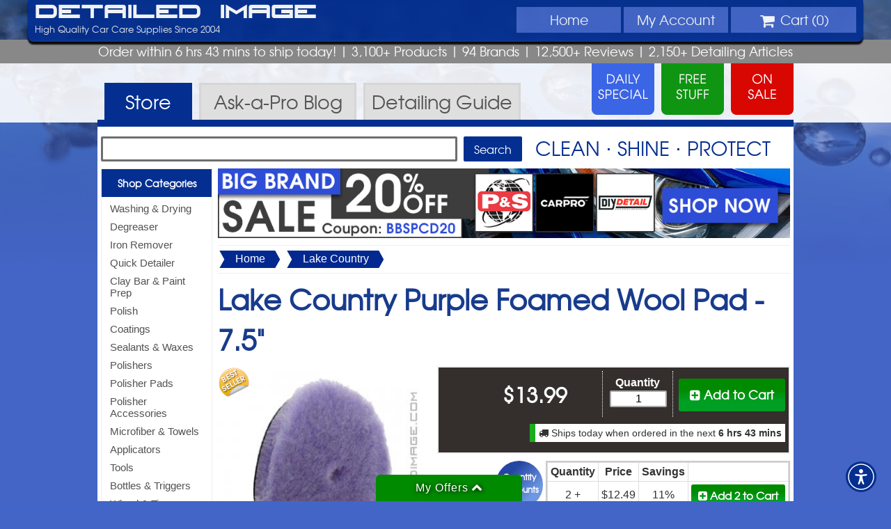

--- FILE ---
content_type: text/html; charset=UTF-8
request_url: https://www.detailedimage.com/Lake-Country-M7/Purple-Foamed-Wool-Pad-P207/75-S4/
body_size: 9793
content:
<!DOCTYPE HTML>
<html>
<head>
<meta http-equiv="Content-Type" content="text/html; charset=utf-8">
<link rel="icon" type="image/png" href="https://www.detailedimage.com/photos/favicon-16x16.png" sizes="16x16">
<link rel="icon" type="image/png" href="https://www.detailedimage.com/photos/favicon-32x32.png" sizes="32x32">
<link rel="icon" type="image/png" href="https://www.detailedimage.com/photos/favicon-96x96.png" sizes="96x96">
<link rel="apple-touch-icon" href="https://www.detailedimage.com/photos/touch-icon-iphone.png">
<link rel="apple-touch-icon" sizes="152x152" href="https://www.detailedimage.com/photos/touch-icon-ipad.png">
<link rel="apple-touch-icon" sizes="180x180" href="https://www.detailedimage.com/photos/touch-icon-iphone-retina.png">	
<link rel="apple-touch-icon" sizes="167x167" href="https://www.detailedimage.com/photos/touch-icon-ipad-retina.png">
<meta name="viewport" content="width=device-width, initial-scale=1.0, maximum-scale=1.0, user-scalable=no" />
<meta property="fb:admins" content="100000062838393" />
<meta name="robots" content="index,follow" />
	<meta property="og:url" content="https://www.detailedimage.com/Lake-Country-M7/Purple-Foamed-Wool-Pad-P207/75-S4/" />
	<meta property="og:type" content="product.item" />
	<meta property="og:title" content="Lake Country Purple Foamed Wool Pad - 7.5&quot;" />
	<meta property="og:description" content="Our most cutting pad option, however, due to the wool strands, not as much heat is generated. Works best on high powered buffers, for fast, effective paint correction." />
			<meta property="og:image" content="https://www.detailedimage.com/products/auto/Lake-Country-Purple-Foamed-Wool-Pad-75_207_4_nw_2866.jpg" />
		
	<link type="text/css" rel="stylesheet" href="https://www.detailedimage.com/css/1740394391.production.css" />
<link rel="preload" href="https://www.detailedimage.com/css/fonts/fireyegf_3_headline-webfont.woff" as="font" crossorigin>
<link rel="preload" href="https://www.detailedimage.com/css/fonts/texgyreadventor-regular-webfont.woff" as="font" crossorigin>
<link rel="preload" href="https://www.detailedimage.com/css/fonts/fontawesome-webfont.woff" as="font" crossorigin>
	
	<link rel="preconnect" href="https://www.google.com">
	
	<style type="text/css">body { background:url(https://www.detailedimage.com/photos/2013_template/di_site_background_2021.jpg) top no-repeat fixed; -webkit-background-size: cover; -moz-background-size: cover; -o-background-size: cover; background-size:cover;  }</style>
	
	<script defer src="https://www.detailedimage.com/javascript/1767868773.production.js" type="text/javascript"></script>
<title>Lake Country Purple Foamed Wool Pad - 7.5&quot; - Detailed Image</title>
<meta name="description" content="Our most cutting pad option, however, due to the wool strands, not as much heat is generated. Works best on high powered buffers, for fast, effective paint correction." />
<script type="text/javascript">
	window.addEventListener("load", function(){	
		var _paq = window._paq = window._paq || [];			
				_paq.push(['trackPageView']);
		_paq.push(['enableLinkTracking']);
				(function() {
		var u="https://pureadapt.matomo.cloud/";
		_paq.push(['setTrackerUrl', u+'matomo.php']);
		_paq.push(['setSiteId', '8']);
		var d=document, g=d.createElement('script'), s=d.getElementsByTagName('script')[0];
		g.async=true; g.src='//cdn.matomo.cloud/pureadapt.matomo.cloud/matomo.js'; s.parentNode.insertBefore(g,s);
		})();	
			});	
</script>
</head>
<body>
<center>
	<header>
		<div id="header">			
            <div id="main-di-heading"><a href="https://www.detailedimage.com/">Detailed Image</a></div>
            <navigation>
                <div id="mobile-nav">
                    <a class="mobile-nav-link" href="https://www.detailedimage.com/">Home</a>
                    <a id="mobile-shop-nav-dropdown" class="mobile-nav-link">Menu</a>
                    <a class="mobile-nav-link" href="https://www.detailedimage.com/My-Account/">Account</a>
                    <a class="mobile-nav-link" href="https://www.detailedimage.com/Cart/"><i class="icon-shopping-cart"></i><span id="mobile-nav-cart-qty"></span></a>                    
                </div>			            			
				<ul id="top-nav-wrapper">
					<li class="display-no-less-945"><a href="https://www.detailedimage.com/">Home</a></li>
					<li id="shop-nav-li" class="display-no-greater-945 display-no-less-440">
						<div id="shop-nav-dropdown" class="display-no-less-440">
							<i class="icon-reorder"></i> Menu
						</div>						
					</li>
					<li class="display-no-less-440"><a href="https://www.detailedimage.com/My-Account/"><span id="my-account-nav-icon-wrapper" class="display-no-greater-945"><i class="icon-user"></i></span> <span class="display-no-less-945">My</span> Account</a></li>
					<li id="shopping-cart-drop-down">
						<div id="shopping-cart-drop-down-toggle" class="shopping-cart-drop-down-cursor-off display-no-less-440"><i class="icon-shopping-cart icon-large"></i> Cart (<span id="shopping-cart-qty">0</span>) <div id="shopping-cart-icon-toggle" class="shopping-cart-drop-down-arrow-hide"><span class="display-no-less-560"><i id="shopping-cart-drop-down-arrow" class="icon-chevron-down"></i></span></div>
						</div>
						<div id="view-cart-drop-down">
							<div id="view-cart-drop-down-content">								
								<div id="product-added-content"><h3>Recently Added</h3>
<div id="product-added-text"></div>
<div id="product-added-image"><img src="" alt="" /></div>
</div>
								<div id="product-total-content"></div>
								<div id="product-added-footer">
									<div id="view-cart-checkout-button">
									<a id="overlay-checkout" href="https://www.detailedimage.com/Cart/"><div>CHECKOUT <i class="icon-double-angle-right"></i></div></a>
									</div>
									<a href="https://www.detailedimage.com/Cart/"><div id="view-edit-cart" class="small">View/Edit Cart</div></a>
									<div id="close-product-added"><span class="close-product-added">Close</span> <i class="icon-remove"></i></div>									
								</div>
							</div>
						</div>
					</li>
				</ul>
			</navigation>			
				<div id="login-info">
											High Quality Car Care Supplies Since 2004
									</div>	
                			<div class="clear"></div>
		</div>
	</header>
</center>
<div id="selling-points" class="texgyreadventor-font"> 
	Order within 6 hrs 43 mins to ship today! <span class="display-no-less-560">| 3,100+ Products</span> <span class="display-no-less-840">|</span> <span class="display-no-less-1024">94 Brands |</span> <span class="display-no-less-945">12,500+ Reviews |</span> <span class="display-no-less-840">2,150+ <span class="display-no-less-1024">Detailing</span> Articles </span>
</div>
<center>
	<div id="promo-links">
		<div id="promo-daily-free-sale-container">
		<a href="https://www.detailedimage.com/Daily-Special/">
			<div id="promo-daily-special"> 					
			</div>
		</a> 
		<a href="https://www.detailedimage.com/Free/">
			<div id="promo-free-product">					
			</div>
		</a>
		<a href="https://www.detailedimage.com/Sale/">
			<div id="promo-sale"> 
			</div>
		</a> 
		</div>
	</div>
</center>	
<div id="promo-links-container">
</div>
<center>
	<div id="top-nav-container">
		<div id="top-nav"> 
			<a href="https://www.detailedimage.com/">
				<div id="store-tab" class="tab-active" > Store </div>
			</a>
			<a href="https://www.detailedimage.com/Ask-a-Pro/">
				<div id="ask-a-pro-tab"  > Ask-a-Pro <span class="display-no-less-640">Blog</span> </div>
			</a>
			<a href="https://www.detailedimage.com/Auto-Detailing-Guide/">
				<div id="detailing-guide-tab"  > <span class="display-no-less-640">Detailing</span> Guide </div>
			</a> 
			<div class="clear"></div>
		</div>
	</div>
</center>
<center>
<!--[if lte IE 8]><div id="ie-left-nav-wrapper"><![endif]-->
<navigation id="left-nav">
	<div id="left-nav-mobile-close">Close Menu <i class="icon-arrow-left pull-right"></i></div>
	<div id="left-nav-contents">
	<h3><a href="https://www.detailedimage.com/Categories/">Shop Categories</a></h3>
<ul id="left-nav-categories">
<li><a href="https://www.detailedimage.com/Washing-Drying-C1/" >Washing &amp; Drying</a></li>
<li><a href="https://www.detailedimage.com/Degreaser-C3/" >Degreaser</a></li>
<li><a href="https://www.detailedimage.com/Iron-Remover-C207/" >Iron Remover</a></li>
<li><a href="https://www.detailedimage.com/Quick-Detailer-C17/" >Quick Detailer</a></li>
<li><a href="https://www.detailedimage.com/Clay-Bar-C6/" >Clay Bar &amp; Paint Prep</a></li>
<li><a href="https://www.detailedimage.com/Polish-C9/" >Polish</a></li>
<li><a href="https://www.detailedimage.com/Coatings-C110/" >Coatings</a></li>
<li><a href="https://www.detailedimage.com/Sealant-C15/" >Sealants &amp; Waxes</a></li>
<li><a href="https://www.detailedimage.com/Buffers-Tools-C20/" >Polishers</a></li>
<li><a href="https://www.detailedimage.com/Buffer-Pads-C79/" >Polisher Pads</a></li>
<li><a href="https://www.detailedimage.com/Polisher-Accessories-C188/" >Polisher Accessories</a></li>
<li><a href="https://www.detailedimage.com/Microfiber-C24/" >Microfiber &amp; Towels</a></li>
<li><a href="https://www.detailedimage.com/Applicators-C232/" >Applicators</a></li>
<li><a href="https://www.detailedimage.com/Tools-C133/" >Tools</a></li>
<li><a href="https://www.detailedimage.com/Bottles-Triggers-C212/" >Bottles &amp; Triggers</a></li>
<li><a href="https://www.detailedimage.com/Wheel-Tire-C22/" >Wheel &amp; Tire</a></li>
<li><a href="https://www.detailedimage.com/Brushes-C100/" >Brushes</a></li>
<li><a href="https://www.detailedimage.com/Leather-C27/" >Leather</a></li>
<li><a href="https://www.detailedimage.com/Interior-Care-C25/" >Interior Care</a></li>
<li><a href="https://www.detailedimage.com/Glass-C23/" >Glass</a></li>
<li><a href="https://www.detailedimage.com/Engine-Bay-C30/" >Engine Bay</a></li>
<li><a href="https://www.detailedimage.com/Exterior-Trim-C26/" >Exterior Trim</a></li>
<li><a href="https://www.detailedimage.com/Miscellaneous-C29/" >Miscellaneous</a></li>
<li><a href="https://www.detailedimage.com/DI-Packages-C62/" >Packages &amp; Kits</a></li>
</ul>
<h3><a href="https://www.detailedimage.com/Brands/">Shop Brands</a></h3>
<ul id="left-nav-brands">
<li><a href="https://www.detailedimage.com/3D-M98/">3D</a></li>
<li><a href="https://www.detailedimage.com/Autofiber-M126/">Autofiber</a></li>
<li><a href="https://www.detailedimage.com/Buff-and-Shine-M107/">Buff and Shine</a></li>
<li><a href="https://www.detailedimage.com/CarPro-M53/">CarPro</a></li>
<li><a href="https://www.detailedimage.com/DI-Accessories-M12/">DI Accessories</a></li>
<li><a href="https://www.detailedimage.com/DI-Brushes-M51/">DI Brushes</a></li>
<li><a href="https://www.detailedimage.com/DI-Microfiber-M13/">DI Microfiber</a></li>
<li><a href="https://www.detailedimage.com/DIY-Detail-M141/">DIY Detail</a></li>
<li><a href="https://www.detailedimage.com/Flex-M26/">Flex</a></li>
<li><a href="https://www.detailedimage.com/Griots-M56/">Griot's Garage</a></li>
<li><a href="https://www.detailedimage.com/GTechniq-M70/">Gtechniq</a></li>
<li><a href="https://www.detailedimage.com/Gyeon-M91/">Gyeon</a></li>
<li><a href="https://www.detailedimage.com/IK-M111/">IK</a></li>
<li><a href="https://www.detailedimage.com/Koch-Chemie-M118/">Koch Chemie</a></li>
<li><a href="https://www.detailedimage.com/Lake-Country-M7/">Lake Country</a></li>
<li><a href="https://www.detailedimage.com/Meguiars-M43/">Meguiar's</a></li>
<li><a href="https://www.detailedimage.com/Menzerna-M10/">Menzerna</a></li>
<li><a href="https://www.detailedimage.com/NanoSkin-M54/">NanoSkin</a></li>
<li><a href="https://www.detailedimage.com/Optimum-OPT-M36/">Optimum</a></li>
<li><a href="https://www.detailedimage.com/PS-M110/">P&amp;S</a></li>
<li><a href="https://www.detailedimage.com/The-Rag-Company-M99/">The Rag Company</a></li>
<li><a href="https://www.detailedimage.com/Rupes-M62/">Rupes</a></li>
<li><a href="https://www.detailedimage.com/Scangrip-M81/">Scangrip</a></li>
<li><a href="https://www.detailedimage.com/Shine-Supply-M132/">Shine Supply</a></li>
<li><a href="https://www.detailedimage.com/Sonax-M49/">Sonax</a></li>
<li><a href="https://www.detailedimage.com/Tornador-M84/">Tornador</a></li>
<li><a href="https://www.detailedimage.com/Brands/">Browse All Brands</a></li>
</ul>
<h3>More</h3>
<ul id="left-nav-more">
<li><a href="https://www.detailedimage.com/Deals/">All Deals</a></li>
<li><a href="https://www.detailedimage.com/Daily-Special/">Daily Special</a></li>
<li><a href="https://www.detailedimage.com/Free/">Free Stuff</a></li>
<li><a href="https://www.detailedimage.com/Sale/">On Sale</a></li>
<li><a href="https://www.detailedimage.com/New/">New Products</a></li>
<li><a href="https://www.detailedimage.com/Best-Sellers/">Best Sellers</a></li>
<li><a href="https://www.detailedimage.com/Clearance/">Clearance</a></li>
<li><a href="https://www.detailedimage.com/Deals-Under-10/">Deals Under $10</a></li>
<li><a href="https://www.detailedimage.com/Deals-Under-25/">Deals Under $25</a></li>
<li><a href="https://www.detailedimage.com/Coupon-Codes/">Coupon Codes</a></li>
<li><a href="https://www.detailedimage.com/DI-Accessories-M12/Detailed-Image-Gift-Certificate-P137/">Gift Certificates</a></li>
<li><a href="https://www.detailedimage.com/Quantity-Discounts/">Quantity Discounts</a></li>
<li><a href="https://www.detailedimage.com/Wholesale/">Wholesale</a></li>
</ul>
	</div>
</navigation>
<!--[if lte IE 8]></div><![endif]-->
<section id="main-section">
<div id="search-container">
	<form id="search-form" class="search-form-store" action="https://www.detailedimage.com/Search" method="get">
		<input type="text" id="q" name="q" maxlength="1000"  />
		<input id="search-button" type="submit" value="Search">
	</form>
	<div id="clean-shine-protect"> 
		Clean &sdot; Shine &sdot; Protect
	</div>
</div>
<!--[if lte IE 8]><div id="ie-left-nav-inside-wrapper"><![endif]-->
<navigation id="left-nav-inside">		
		</navigation>
<!--[if lte IE 8]></div><![endif]-->
<div id="content"> 
<noscript>
    <div class="banners" id="alert-javascript">
    	<i class="icon-exclamation-sign"></i> JavaScript is turned off in your web browser. To shop with Detailed Image, please turn it on and then refresh the page.
    </div>
</noscript>

<div class="banners" id="alert-cookies">
   	<i class="icon-exclamation-sign"></i> Cookies are disabled in your web browser. To shop with Detailed Image, please turn cookies on and then refresh the page.
</div>




  

<div class="banners" id="banner-id-11193">
<div id="main-banner-full">
	<a href="https://www.detailedimage.com/Sales/20-Off-Big-Brand-Sale-CarPro-DIY-Detail-and-PS-SP1073/">
		<img src="https://www.detailedimage.com/photos/newsletter/auto/1570_20260128_20_off_big_brand_sale_banner.jpg" alt="Big Brand Sale - 20% Off P&S, CarPro, and DIY Detail - Coupon BBSPCD20 - Shop Now" />
	</a>
</div>
</div>
 <div itemscope itemtype="http://schema.org/Product">
    <div id="item-path">
        <div><img loading="lazy" src="https://www.detailedimage.com/photos/filter_bg_left.jpg" alt="Filter Left" /><a href="https://www.detailedimage.com/">Home</a><img loading="lazy" src="https://www.detailedimage.com/photos/filter_bg_right.jpg" alt="Filter Right" /></div>
        <div><img loading="lazy" src="https://www.detailedimage.com/photos/filter_bg_left.jpg" alt="Filter Left" /><a href="https://www.detailedimage.com/Lake-Country-M7/">Lake Country</a><img loading="lazy" src="https://www.detailedimage.com/photos/filter_bg_right.jpg" alt="Filter Right" /></div>
    </div>
    <h1 id="product-title-h1" itemprop="name">
		Lake Country Purple Foamed Wool Pad					 - <span id="product-title-size">7.5&quot;</span>
			</h1>
    <div id="product-backorder-outer"></div>
            <div id="product-section">
		<meta itemprop="brand" content="Lake Country" />
					<meta itemprop="mpn" content="DETAILEDIMAGE207" />
							<meta itemprop="sku" content="207s4" />
							<meta itemprop="gtin13" content="0741533214297" />
		        <div id="product-image">
            <img class="products-best-seller" src="https://www.detailedimage.com/photos/best_seller_badge.png" alt="Best Seller" />
<a href="https://www.detailedimage.com/products/auto/Lake-Country-Purple-Foamed-Wool-Pad-75_207_4_lw_2866.jpg" rel="lightbox[product]" title="Lake Country Purple Foamed Wool Pad - 7.5&quot;"><img itemprop="image" src="https://www.detailedimage.com/products/auto/Lake-Country-Purple-Foamed-Wool-Pad-75_207_4_m_2866.jpg"  alt="Lake Country Purple Foamed Wool Pad - 7.5&quot;" /></a>
        </div>
        <div id="product-configuration-container">
            <div id="daily-special">
                            </div>
            <div id="weekly-special">
                            </div>
            <div id="regular-sale">
                            </div>	
            <div id="product-add-to-cart-wrapper">
                <div id="product-add-to-cart"  onclick="itemAddToCart('207')" >
<div id="product-add-to-cart-button"><i class="icon-plus-sign-alt"></i> Add to Cart</div></div>
							
            </div>					            
                <div id="product-quantity">                 
                    <form id="product-purchase" method="post" action="">
                        <label>
                                                        <strong>Quantity </strong>
                                                    </label>
                        <input id="product-select-quantity" name="product-select-quantity" type="text" maxlength="3" value="1" />
                    </form>
                </div>
                <div id="product-price" itemprop="offers" itemscope itemtype="http://schema.org/Offer">
                <meta itemprop="itemCondition" content="http://schema.org/NewCondition" />
                <meta itemprop="url" content="https://www.detailedimage.com/Lake-Country-M7/Purple-Foamed-Wool-Pad-P207/75-S4/" />
				                                	 <span itemprop="priceCurrency" content="USD">$</span><span itemprop="price" content="13.99">13.99</span>
                     <link itemprop="availability" href="http://schema.org/InStock" />
				                </div>
                <div class="clear"></div>
				<div id="product-ship-and-save-offer-wrapper">
					<div id="product-ship-speed-offer">
<i class="icon-truck"></i> Ships today when ordered in the next <strong>6 hrs 43 mins</strong>
</div>
                    
                </div>
                <div id="product-paypal-credit-offer-wrapper">
                	                    	
                </div>
                <div id="product-clearance-wrapper">
                	                </div>                                
                <div id="discount-exclusion">
					<div id="discount-exclusion-dropship"  class="small-text">
											</div>
                                                           
					<div id="discount-exclusion-aerosol" class="small-text">
											</div>                    
                </div>
                <div class="clear"></div>                	
        </div>
        <div id="product-qty-discounts-wrapper">
			                <div id="product-qty-discounts">
<a href="https://www.detailedimage.com/Quantity-Discounts/" id="product-qty-discounts-badge">
<h4><span class="display-no-greater-560"><span class="icon-tag red">&nbsp;</span></span>Quantity<span class="display-no-less-560"><br /></span><span class="display-no-greater-560"> </span>Discounts<span class="display-no-less-560"><span class="icon-tag red qty-discount-tag">&nbsp;</span></span></h4></a>
<table class="qty-discounts-table"><tbody>
<tr>
<td><strong>Quantity</strong></td>
<td><strong>Price</strong></td>
<td><strong>Savings</strong></td>
<td>&nbsp;</td>
</tr>
<tr>
<td>2 +</td>
<td>$12.49</td>
<td>11%</td>
<td><div class="item-page-qty-add-to-cart" onclick="qtyAddToCart('207', '4', '2')"><i class="icon-plus-sign-alt"></i> Add 2 <span>to Cart</span></div></td>
</tr>
</tbody></table>
<div class="text-align-right"><a href="https://www.detailedimage.com/Quantity-Discounts/">See All Quantity Discounts</a></div>
</div>
		
                    </div>
                <div id="product-sizes">
            <h3>Available Sizes</h3>
<div class="product-other-size" onclick="switchProductSize('207', '1')">
<img loading="lazy" src="https://www.detailedimage.com/products/auto/Lake-Country-Purple-Foamed-Wool-Pad-65_207_1_nw_th_6351.jpg"  alt="Lake Country Purple Foamed Wool Pad" /><br />
6.5&quot;<br />
$11.99
</div>
<div class="product-other-size" onclick="switchProductSize('207', '2')">
<img loading="lazy" src="https://www.detailedimage.com/products/auto/Lake-Country-Purple-Foamed-Wool-Pad-5_207_2_nw_th_6881.jpg"  alt="Lake Country Purple Foamed Wool Pad" /><br />
5&quot;<br />
$9.99
</div>
<div class="product-other-size" onclick="switchProductSize('207', '3')">
<img loading="lazy" src="https://www.detailedimage.com/products/auto/Lake-Country-Purple-Foamed-Wool-Pad-4_207_3_nw_th_2485.jpg"  alt="Lake Country Purple Foamed Wool Pad" /><br />
4&quot;<br />
$5.99
</div>
<div class="product-other-size-selected" id="current-size-selected" title="4">
<img loading="lazy" src="https://www.detailedimage.com/products/auto/Lake-Country-Purple-Foamed-Wool-Pad-75_207_4_nw_th_2866.jpg"  alt="Lake Country Purple Foamed Wool Pad" /><br />
7.5&quot;<br />
$13.99
</div>
        </div>
        	
        <div id="product-info">
            <div id="product-bullets">
                <h3>Product Information</h3>
                <ul>
                    <li>Our most cutting pad option, however, due to the wool strands, not as much heat is generated</li>
<li>Works best on high powered buffers, for fast, effective paint correction</li>
<li>Commonly used with a medium or heavy cut compound to remove deep imperfections and wet sanding marks</li>
<li>We recommend caring for your pads with Snappy Clean Pad Cleaner</li>
                   
					                    
                    <li><a href="#product-description">Read full description</a></li>
                </ul>
            </div>
            <div id="product-review-summary" itemprop="aggregateRating" itemscope itemtype="http://schema.org/AggregateRating">
<h3>Customer Reviews</h3>
<meta itemprop="worstRating" content = "0"/><meta itemprop="bestRating" content = "100"/><span itemprop="ratingValue">95</span>% of customers said that they would buy this item again<br  />
<a href="#product-reviews">Based upon <span itemprop="reviewCount">22</span> ratings</a>
</div>
			           
            <div class="clear"></div>
        </div>
               
        <div id="product-description">
            <h3>Product Description</h3>
            <span itemprop="description">The Lake Country Purple Foamed Wool Polishing Pad is one of the newest pads that helps you get even more cutting power when polishing.  Traditional wool pads provide exceptional cutting power but tend to give off a lot of lint and can be challenging to work with due to their natural variation.  The Lake Country Purple Foamed Wool Pad is a break through product that gives you outstanding cutting power with greatly improved ease of use.  This pad will give you more cutting power than a yellow foam cutting pad, without the harmful downsides of traditional wool pads.  The patented nanofoam process encapsulates the base of the lambswool fibers with microscopic polyfoam particles. This type of pad and it&#039;s manufacturing process gives you several major benefits for better results in less time.  The most obvious is the outstanding cutting power that allows you to remove up to 1500 grit scratches while leaving no haze or micro-scratches behind.  The foam base holds the wool fibers tightly in place to minimize lint, unlike natural wool pads.  This also helps keep even spacing between the wool fibers so they do not lot too flat or tight together.  Increased spacing allows more air to remain between the fibers which improves cushioning and retention of polishes and compounds.  This pad is ideally used with a Flex or rotary buffer for best results and it has a centering hole in the pad.  Rotaries users will want to use a centering post to ensure the pad is centered just like regular foam pads. Get more cutting power with one of the most technologically advanced pads on the market!</span>
        </div>
                		            <div id="product-downloads">
                <h3><i class="icon-download-alt"></i> Product Downloads</h3>
                                    <div class="product-download">
                        <img loading="lazy" alt="PDF" src="https://www.detailedimage.com/photos/pdf-icon.gif" /> <a href="https://www.detailedimage.com/product-downloads/Lake-Country-Pad-Aggression-Chart.pdf" target="_blank">Lake Country Pad Aggression Chart</a>
                    </div>
                                    <div class="product-download">
                        <img loading="lazy" alt="PDF" src="https://www.detailedimage.com/photos/pdf-icon.gif" /> <a href="https://www.detailedimage.com/product-downloads/Lake-Country-Pad-Profile-Chart.pdf" target="_blank">Lake Country Pad Profile Chart</a>
                    </div>
                            </div>
                        <div id="product-reviews">
            <h3><i class="icon-edit"></i> Customer Reviews</h3>
            <div class="product-review" itemprop="review" itemscope itemtype="http://schema.org/Review">
<div class="product-review-header">
<div class="product-review-by">Reviewed by <span itemprop="author" itemscope itemtype="http://schema.org/Person"><span itemprop="name">Robert H.</span></span> on <span itemprop="datePublished" content="2024-01-02">1/2/2024</span></div>
<div class="product-review-verified"><a href="https://www.detailedimage.com/FAQ/Ordering/What-does-DI-Verified-Purchase-mean-on-a-product-review/" target="_blank"><i class="icon-check"></i> DI Verified Purchase</a></div>
<div class="product-review-buy-again" itemprop="reviewRating" itemscope itemtype="http://schema.org/Rating"><meta itemprop="worstRating" content = "0"/><meta itemprop="bestRating" content = "1"/><meta itemprop="ratingValue" content = "1"/>Would they buy this item again? <strong>Yes</strong></div>
</div>
<div class="product-review-text" itemprop="reviewBody">Does a nice job at removing swirl marks and some heavy cutting.</div>
</div>
<div class="product-review" itemprop="review" itemscope itemtype="http://schema.org/Review">
<div class="product-review-header">
<div class="product-review-by">Reviewed by <span itemprop="author" itemscope itemtype="http://schema.org/Person"><span itemprop="name">Art T.</span></span> on <span itemprop="datePublished" content="2023-01-15">1/15/2023</span></div>
<div class="product-review-verified"><a href="https://www.detailedimage.com/FAQ/Ordering/What-does-DI-Verified-Purchase-mean-on-a-product-review/" target="_blank"><i class="icon-check"></i> DI Verified Purchase</a></div>
<div class="product-review-buy-again" itemprop="reviewRating" itemscope itemtype="http://schema.org/Rating"><meta itemprop="worstRating" content = "0"/><meta itemprop="bestRating" content = "1"/><meta itemprop="ratingValue" content = "1"/>Would they buy this item again? <strong>Yes</strong></div>
</div>
<div class="product-review-text" itemprop="reviewBody">Definitely the right pad for the job when attacking medium to heavy swirl marks when either using Meguiar&#039;s 105 or Menzerna 400. Besides my Challenger, I also use it for my table saw, and other major table top tools for my bi - monthly polishing. Follow that with couple of coats Car Pro Reload for a glossy surface. Thanks</div>
</div>
<div class="product-review" itemprop="review" itemscope itemtype="http://schema.org/Review">
<div class="product-review-header">
<div class="product-review-by">Reviewed by <span itemprop="author" itemscope itemtype="http://schema.org/Person"><span itemprop="name">Lawrence M D.</span></span> on <span itemprop="datePublished" content="2021-09-05">9/5/2021</span></div>
<div class="product-review-verified"><a href="https://www.detailedimage.com/FAQ/Ordering/What-does-DI-Verified-Purchase-mean-on-a-product-review/" target="_blank"><i class="icon-check"></i> DI Verified Purchase</a></div>
<div class="product-review-buy-again" itemprop="reviewRating" itemscope itemtype="http://schema.org/Rating"><meta itemprop="worstRating" content = "0"/><meta itemprop="bestRating" content = "1"/><meta itemprop="ratingValue" content = "1"/>Would they buy this item again? <strong>Yes</strong></div>
</div>
<div class="product-review-text" itemprop="reviewBody">These pads definitely get right to work. When using a rotory and the purple wool combo it glides smoothly across the surface. Cuts quickly with just a few passes.<br />
<br />
Pros: affordable, cuts quick, time saver <br />
Con: cleaning can be a bear if you don&#039;t have an air compressor</div>
</div>
<p><a href="https://www.detailedimage.com/Lake-Country-M7/Purple-Foamed-Wool-Pad-P207/Reviews/">Read all customer reviews of Lake Country Purple Foamed Wool Pad</a></p>
<p><a href="https://www.detailedimage.com/Lake-Country-M7/Purple-Foamed-Wool-Pad-P207/Reviews/#write"><i class="icon-edit"></i> Write your own review</a></p>			
        </div>		
		 <div id="product-suggestions">
            <h3>Customers Who Bought This Item Also Bought</h3>
            <div id="product-upsell-0" class="product-upsell">
<a href="https://www.detailedimage.com/Lake-Country-M7/Microfiber-Cutting-Pad-P1360/15-S1/"><img loading="lazy" src="https://www.detailedimage.com/products/auto/Lake-Country-Microfiber-Cutting-Pad-15_1360_1_nw_s_2261.jpg"  alt="Lake Country Microfiber Cutting Pad" /><br />
Lake Country Microfiber Cutting Pad</a>
</div>
<div id="product-upsell-1" class="product-upsell">
<a href="https://www.detailedimage.com/Lake-Country-M7/Blue-Foamed-Wool-Pad-P936/6-S1/"><img loading="lazy" src="https://www.detailedimage.com/products/auto/Lake-Country-Blue-Hybrid-Foamed-Wool-Pad-6_936_1_nw_s_2569.jpg"  alt="Lake Country Blue Hybrid Foamed Wool Pad" /><br />
Lake Country Blue Hybrid Foamed Wool Pad</a>
</div>
<div id="product-upsell-2" class="product-upsell">
<a href="https://www.detailedimage.com/Lake-Country-M7/HD-Orbital-Orange-Polishing-Pad-P953/6-S1/"><img loading="lazy" src="https://www.detailedimage.com/products/auto/Lake-Country-HDO-Orange-Polishing-Pad-55_953_1_nw_s_2195.jpg"  alt="Lake Country HDO Orange Polishing Pad" /><br />
Lake Country HDO Orange Polishing Pad</a>
</div>
<div id="product-upsell-3" class="product-upsell">
<a href="https://www.detailedimage.com/Rupes-M62/DA-Fine-Polishing-Foam-Pad-Yellow-P2306/4-S1/"><img loading="lazy" src="https://www.detailedimage.com/products/auto/Rupes-DA-Fine-Polishing-Foam-Pad-Yellow-4_2306_1_nw_s_3292.jpg"  alt="Rupes DA Fine Polishing Foam Pad Yellow" /><br />
Rupes DA Fine Polishing Foam Pad Yellow</a>
</div>
<div id="product-upsell-4" class="product-upsell">
<a href="https://www.detailedimage.com/Lake-Country-M7/HD-Orbital-Blue-Cutting-Pad-P952/6-S1/"><img loading="lazy" src="https://www.detailedimage.com/products/auto/Lake-Country-HDO-Blue-Cutting-Pad-55_952_1_nw_s_2181.jpg"  alt="Lake Country HDO Blue Cutting Pad" /><br />
Lake Country HDO Blue Cutting Pad</a>
</div>
<div id="product-upsell-5" class="product-upsell">
<a href="https://www.detailedimage.com/Lake-Country-M7/Lambswool-Foamed-Pad-P1621/35-S1/"><img loading="lazy" src="https://www.detailedimage.com/products/auto/Lake-Country-Lambswool-Foamed-Interface-Low-Lint-Pad-325_1621_1_nw_s_3116.jpg"  alt="Lake Country Lambswool Foamed Interface Low Lint Pad" /><br />
Lake Country Lambswool Foamed Interface Low Lint Pad</a>
</div>
            <div style="clear:both;"></div>
        </div>	
		<div id="product-related"><h3 class="heading-underline">Related Items</h3><div class="product-upsell product-upsell-0">
<a href="https://www.detailedimage.com/Lake-Country-M7/Lambswool-Foamed-Pad-P1621/35-S1/"><img loading="lazy" src="https://www.detailedimage.com/products/auto/Lake-Country-Lambswool-Foamed-Interface-Low-Lint-Pad-325_1621_1_nw_s_3116.jpg"  alt="Lake Country Lambswool Foamed Interface Low Lint Pad" /><br />
Lake Country Lambswool Foamed Interface Low Lint Pad</a>
</div>
<div class="product-upsell product-upsell-1">
<a href="https://www.detailedimage.com/Lake-Country-M7/Blue-Foamed-Wool-Pad-P936/6-S1/"><img loading="lazy" src="https://www.detailedimage.com/products/auto/Lake-Country-Blue-Hybrid-Foamed-Wool-Pad-6_936_1_nw_s_2569.jpg"  alt="Lake Country Blue Hybrid Foamed Wool Pad" /><br />
Lake Country Blue Hybrid Foamed Wool Pad</a>
</div>
<div class="product-upsell product-upsell-2">
<a href="https://www.detailedimage.com/Lake-Country-M7/Lambswool-Extra-Cut-Pad-P1620/35-S1/"><img loading="lazy" src="https://www.detailedimage.com/products/auto/Lake-Country-Lambswool-Extra-Cut-Low-Lint-Pad-325_1620_1_nw_s_3591.jpg"  alt="Lake Country Lambswool Extra Cut Low Lint Pad" /><br />
Lake Country Lambswool Extra Cut Low Lint Pad</a>
</div>
<div class="product-upsell product-upsell-3">
<a href="https://www.detailedimage.com/Rupes-M62/Cut-Finish-Wool-Rotary-Pad-P2298/5-S1/"><img loading="lazy" src="https://www.detailedimage.com/products/auto/Rupes-Cut-Finish-Wool-Rotary-Pad-5_2298_1_nw_s_2575.jpg"  alt="Rupes Cut & Finish Wool Rotary Pad" /><br />
Rupes Cut & Finish Wool Rotary Pad</a>
</div>
<div class="product-upsell product-upsell-4">
<a href="https://www.detailedimage.com/Oberk-M117/Thundercut-Silk-Wool-Blended-Cutting-Pad-P3105/35-S1/"><img loading="lazy" src="https://www.detailedimage.com/products/auto/Oberk-Thundercut-Silk-Wool-Blended-Cutting-Pad-35_3105_1_nw_s_3823.jpg"  alt="Oberk Thundercut Silk Wool Blended Cutting Pad" /><br />
Oberk Thundercut Silk Wool Blended Cutting Pad</a>
</div>
<div class="product-upsell product-upsell-5">
<a href="https://www.detailedimage.com/Lake-Country-M7/100-Twisted-Wool-Cutting-Pad-P2168/65-S1/"><img loading="lazy" src="https://www.detailedimage.com/products/auto/Lake-Country-100-Twisted-Wool-Cutting-Pad-65_2168_1_nw_s_2166.jpg"  alt="Lake Country 100% Twisted Wool Cutting Pad" /><br />
Lake Country 100% Twisted Wool Cutting Pad</a>
</div>
<div style="clear:both;"></div></div><div><strong>Related Categories</strong> <div class="tag"><a href="https://www.detailedimage.com/Buffer-Pads-C79/Rotary-Pads-SC180/">Polisher Pads <i class="icon-angle-right"></i> Rotary Pads
</a></div><div class="tag"><a href="https://www.detailedimage.com/Buffer-Pads-C79/Wool-Pads-SC96/">Polisher Pads <i class="icon-angle-right"></i> Wool Pads
</a></div></div>    </div>
                   
</div>
	</div>
</section>
</center>
<footer style="background:url(https://www.detailedimage.com/photos/2013_template/footer_background.jpg) repeat;">
	<center>
		<div id="footer-container">
			<div id="footer-payments">
				<h4><i class="icon-lock"></i> Safe, Secure, and Authenticated Checkout</h4>
				<img loading="lazy" src="https://www.detailedimage.com/photos/global_sign_ssl.png" alt="GlobalSign Verified and Secure" /> <img loading="lazy" src="https://www.detailedimage.com/photos/payment_options_2021.png" alt="Payment Options - Credit Cards, PayPal, and more" /> </div>
			<div id="footer-newsletter-sign-up">
				<div id="newsletter-sign-up-icon"><img loading="lazy" src="https://www.detailedimage.com/photos/newsletter_sign_up_icon.png" alt="Newsletter Icon" /></div>
                <div id="newsletter-sign-up-right">
                    <h4>Sign Up For Our <span>NEWSLETTER</span></h4>
                    <form id="newsletter-sign-up-form" action="">
                        <input id="newsletter-email" type="text" name="newsletter-email" maxlength="100" value="Enter email address">
                        <input id="newsletter-sign-up" type="submit" value="Sign Up">
                    </form>
                </div>               
                <div id="footer-newsletter-sign-up-text">Get Exclusive Sales, Coupons, Detailing Articles & More</div>
			</div>
		</div>
		<div id="footer-customer-service">
			<div id="footer-customer-service-inside">
			<div id="footer-customer-service-icons-container">
				<h4>CUSTOMER SERVICE</h4>
				<div class="customer-service-icons"> <a href="https://www.detailedimage.com/FAQ/"><i class="icon-question-sign icon-3x"></i> <br />
					FAQs</a> </div>
				<div class="customer-service-icons"> <a href="https://www.detailedimage.com/Shipping/"><i class="icon-truck icon-3x"></i> <br />
					Shipping Info</a> </div>
				<div class="customer-service-icons"> <a href="https://www.detailedimage.com/Order-Status/"><i class="icon-time icon-3x"></i> <br />
					Order Status</a> </div>
				<div class="customer-service-icons"> <a href="https://www.detailedimage.com/Contact/"><i class="icon-envelope-alt icon-3x"></i> <br />
					Contact Us</a> </div>
				<div class="customer-service-icons"> <a href="https://www.detailedimage.com/Returns/"><i class="icon-reply icon-3x"></i> <br />
					Returns</a> </div>
				<div id="footer-testimonials"> 
										<i class="icon-quote-left"></i> 
						<a href="https://www.detailedimage.com/Testimonials/"><em>Hi just wanted to thank you for the quick shipping! received it today. found my new detailing supplier!</em></a>
					<i class="icon-quote-right"></i>
					<p><a href="https://www.detailedimage.com/Testimonials/">- Michael C.</a></p>
				</div>
			</div>
			<div id="footer-resources">
				<h4>Resources</h4>
				<a href="https://www.detailedimage.com/Wholesale/">Wholesale</a>
				<a href="https://www.detailedimage.com/Ask-a-Pro/">Ask-a-Pro Blog</a>
				<a href="https://www.detailedimage.com/Auto-Detailing-Guide/">Detailing Guide</a>
				<a href="https://www.detailedimage.com/Auto-Detailing-Guide/Dictionary/">Detailing Dictionary</a>                
                                <a href="https://www.detailedimage.com/Subscribe/">Newsletter</a>
				<a href="https://www.detailedimage.com/Reviews/">Product Reviews</a>								
				<a href="https://www.detailedimage.com/Affiliates/">Affiliate</a>				
				<a href="https://www.detailedimage.com/Sitemap/">Site Map</a>				
				
			</div>
			<div id="footer-company-info">
				<h4>Company Info</h4>
				<a href="https://www.detailedimage.com/About/">About DI</a>
				<a href="https://www.detailedimage.com/blog/">Blog</a>
                                <a href="https://www.detailedimage.com/Testimonials/">Testimonials</a>               
                                <a href="https://www.detailedimage.com/Going-Green/">Going Green</a>               
				<a href="https://www.detailedimage.com/Terms/">Terms of Service</a>
				<a href="https://www.detailedimage.com/Privacy/">Privacy Policy</a>
				<a href="https://www.detailedimage.com/Promo-Restrictions/">Promo Restrictions</a>				
				<a href="https://www.pureadapt.com/" target="_blank">Pure Adapt, Inc.</a> 
			</div>
		</div>
		</div>
		<div class="clear"></div>
		<div id="footer-social">			
			<div id="social-network-icons"> 
				<a href="https://www.facebook.com/DetailedImage" target="_blank"><img loading="lazy" src="https://www.detailedimage.com/photos/2013_template/social_icon_facebook.png" alt="Detailed Image Facebook" /></a>
				<a href="https://www.instagram.com/detailedimagecarcare/" target="_blank"><img loading="lazy" src="https://www.detailedimage.com/photos/2013_template/social_icon_instagram.png" alt="Detailed Image Instagram" /></a>
				<div id="di-logo">
					<div>DI</div>
				</div>
				<a href="https://twitter.com/DetailedImage" target="_blank"><img loading="lazy" src="https://www.detailedimage.com/photos/2013_template/social_icon_twitter.png" alt="Detailed Image Twitter" /></a>
				<a href="https://www.youtube.com/user/DetailedImage" target="_blank"><img loading="lazy" src="https://www.detailedimage.com/photos/2013_template/social_icon_youtube.png" alt="Detailed Image YouTube" /></a>
			</div>
            <div id="accolades">
  				<img loading="lazy" alt="AutoBlog" src="https://www.detailedimage.com/photos/accolades_autoblog_gray.png"><img loading="lazy" alt="Inc 5000" src="https://www.detailedimage.com/photos/accolades_inc_5000_gray.png"><img loading="lazy" alt="AutoWeek" src="https://www.detailedimage.com/photos/accolades_autoweek_gray.png"><img loading="lazy" alt="BuzzFeed" src="https://www.detailedimage.com/photos/accolades_buzzfeed_gray.png">
			</div>
		</div>
	</center>
	<div id="copyright" style="background:url(https://www.detailedimage.com/photos/2013_template/footer_background.jpg) repeat;"> Copyright &copy; <time>2004</time> - <time>2026</time> Detailed Image </div>
	<div class="clear"></div>
    </footer>

<div id="deals-drawer">
	<div id="deals-drawer-fixed"><span id="deals-drawer-text">My Offers</span> <i id="deals-drawer-icon" class="icon-chevron-up"></i></div>
	<div id="deals-drawer-opened">
				
			<div id="deals-drawer-deal-1" class="deals-drawer-deal"><a id="deals-drawer-deal-link-1" class="deals-drawer-deal-link" href="https://www.detailedimage.com/Sales/20-Off-Big-Brand-Sale-CarPro-DIY-Detail-and-PS-SP1073/"><img loading="lazy" src="https://www.detailedimage.com/photos/newsletter/auto/1570_20260128_20_off_big_brand_sale_instagram_home.jpg" alt="20 Off Big Brand Sale PS CarPro and DIY Detail" /></a></div>
				
			<div id="deals-drawer-deal-2" class="deals-drawer-deal"><a id="deals-drawer-deal-link-2" class="deals-drawer-deal-link" href="https://www.detailedimage.com/Quantity-Discounts/"><img loading="lazy" src="https://www.detailedimage.com/photos/quantity_discounts_banner_home_350x290.jpg" alt="Quantity Discounts - Buy More, Save More!" /></a></div>
				
			<div id="deals-drawer-deal-3" class="deals-drawer-deal"><a id="deals-drawer-deal-link-3" class="deals-drawer-deal-link" href="https://www.detailedimage.com/Clearance/"><img loading="lazy" src="https://www.detailedimage.com/photos/home_clearance_350x290.jpg" alt="Big Discounts While Supplies Last - Clearance Items - Shop Now" /></a></div>
				
			<div id="deals-drawer-deal-4" class="deals-drawer-deal"><a id="deals-drawer-deal-link-4" class="deals-drawer-deal-link" href="https://www.detailedimage.com/Sales/Holiday-BOGO-Packages-SP513/"><img loading="lazy" src="https://www.detailedimage.com/photos/limited_time_bogo_free_home_banner_350x290.jpg" alt="Limited Time Only - BOGO Buy 1 Get 1 Free - Shop Now" /></a></div>
				
	</div>
</div>
<script type="text/javascript">window.addEventListener("load", function() {initDealsDrawer();});</script>

<div id="overlay-type">
    <div id="overlay-container" class="overlay-hide">
        <div id="overlay-outer"></div>
        <div id="overlay-inner" class="overlay-size-full">    	
            <div id="overlay-content-wrapper"></div>      
            <div id="overlay-close" class="overlay-close-hide"><img loading="lazy" src="https://www.detailedimage.com/photos/lightbox/close.png" alt="Close overlay" /></div>    			  
        </div>
    </div>
</div>
<div id="mobile-nav-dismiss"></div>
<script type="text/javascript">window.addEventListener("load", function() {initQty();});window.addEventListener("load", function() {setUpHistoryEvent();});window.addEventListener("load", function() {preLoadItemImages();});window.addEventListener("load", function() {initItemPageCountdown();});window.addEventListener("load", function() {initVideoOverlay();});</script>	
<script type="text/javascript">window.addEventListener("load", function() {initNewsletterSubscribeOverlay();});</script>
	
<script type="text/javascript">
	var reCAPTCHALoaded = false;
	function loadReCAPTCHA() {
		if (!reCAPTCHALoaded) {			
			var element = document.createElement("script");
			element.src = "https://www.google.com/recaptcha/api.js?render=6LdVVdgUAAAAACEe8zb-XkXvdFgiigHCIL_T_XrE&onload=initReCAPTCHA";
			document.body.appendChild(element);
			//initReCAPTCHA();
			reCAPTCHALoaded = true;
		} 
	}
	window.addEventListener("load", function(){
		window.addEventListener("mousedown",loadReCAPTCHA);
		window.addEventListener("mousemove",loadReCAPTCHA);
		window.addEventListener("mouseup",loadReCAPTCHA);
		window.addEventListener("touchstart",loadReCAPTCHA);
		window.addEventListener("scroll",loadReCAPTCHA);
		window.addEventListener("keydown",loadReCAPTCHA);
	});
</script>
<script type="text/javascript">window.addEventListener("load", function() {initUserWayWidget();});</script>
</body>
</html>

--- FILE ---
content_type: text/javascript
request_url: https://www.detailedimage.com/javascript/autosuggest/store.js?_=1769598990016
body_size: 25561
content:
var autosuggestData = [
{ label: "Lake Country", category: "Brand Page"},
{ label: "DI Accessories", category: "Brand Page"},
{ label: "The Rag Company", category: "Brand Page"},
{ label: "Rupes", category: "Brand Page"},
{ label: "Autofiber", category: "Brand Page"},
{ label: "CarPro", category: "Brand Page"},
{ label: "Gtechniq", category: "Brand Page"},
{ label: "P&S", category: "Brand Page"},
{ label: "Tolco", category: "Brand Page"},
{ label: "Gyeon", category: "Brand Page"},
{ label: "DI Brushes", category: "Brand Page"},
{ label: "Koch Chemie", category: "Brand Page"},
{ label: "DI Microfiber", category: "Brand Page"},
{ label: "Buff and Shine", category: "Brand Page"},
{ label: "DIY Detail", category: "Brand Page"},
{ label: "Meguiar's", category: "Brand Page"},
{ label: "Pressol", category: "Brand Page"},
{ label: "Bilt Hamber", category: "Brand Page"},
{ label: "IK", category: "Brand Page"},
{ label: "3D", category: "Brand Page"},
{ label: "Griot's Garage", category: "Brand Page"},
{ label: "NanoSkin", category: "Brand Page"},
{ label: "Detail Factory", category: "Brand Page"},
{ label: "Stoner", category: "Brand Page"},
{ label: "Oberk", category: "Brand Page"},
{ label: "Tornador", category: "Brand Page"},
{ label: "Optimum", category: "Brand Page"},
{ label: "Work Stuff", category: "Brand Page"},
{ label: "Sonax", category: "Brand Page"},
{ label: "Shine Supply", category: "Brand Page"},
{ label: "Adenna", category: "Brand Page"},
{ label: "3M", category: "Brand Page"},
{ label: "Menzerna", category: "Brand Page"},
{ label: "Flex", category: "Brand Page"},
{ label: "Chemical Guys", category: "Brand Page"},
{ label: "303", category: "Brand Page"},
{ label: "Nextzett", category: "Brand Page"},
{ label: "Grit Guard", category: "Brand Page"},
{ label: "Colourlock", category: "Brand Page"},
{ label: "Jescar", category: "Brand Page"},
{ label: "Tuf Shine", category: "Brand Page"},
{ label: "Car Candy", category: "Brand Page"},
{ label: "Kwazar", category: "Brand Page"},
{ label: "Wheel Woolies", category: "Brand Page"},
{ label: "Scangrip", category: "Brand Page"},
{ label: "Detail Guardz", category: "Brand Page"},
{ label: "Hi-Tech", category: "Brand Page"},
{ label: "Buff Brite", category: "Brand Page"},
{ label: "Clay Magic", category: "Brand Page"},
{ label: "Solution Finish", category: "Brand Page"},
{ label: "Detailer", category: "Brand Page"},
{ label: "Collinite", category: "Brand Page"},
{ label: "RZ Mask", category: "Brand Page"},
{ label: "The Last Detail", category: "Brand Page"},
{ label: "Leatherique", category: "Brand Page"},
{ label: "Geist", category: "Brand Page"},
{ label: "Kospec Designs", category: "Brand Page"},
{ label: "McLaren Car Care", category: "Brand Page"},
{ label: "Gilmour", category: "Brand Page"},
{ label: "Marolex", category: "Brand Page"},
{ label: "IGL Coatings", category: "Brand Page"},
{ label: "Driveway Shield", category: "Brand Page"},
{ label: "Lilly Brush", category: "Brand Page"},
{ label: "C6 Ceramics", category: "Brand Page"},
{ label: "Hyde's Serum", category: "Brand Page"},
{ label: "CR Spotless", category: "Brand Page"},
{ label: "SM Arnold", category: "Brand Page"},
{ label: "Liquid Elements", category: "Brand Page"},
{ label: "Metro Vacuums", category: "Brand Page"},
{ label: "Aquatek", category: "Brand Page"},
{ label: "Bioworx", category: "Brand Page"},
{ label: "Raggtopp", category: "Brand Page"},
{ label: "Mytee", category: "Brand Page"},
{ label: "Detailing Outlaws", category: "Brand Page"},
{ label: "Kranzle", category: "Brand Page"},
{ label: "Porter Cable", category: "Brand Page"},
{ label: "Milwaukee", category: "Brand Page"},
{ label: "LC Power Tools", category: "Brand Page"},
{ label: "Detailer's Helper", category: "Brand Page"},
{ label: "Makita", category: "Brand Page"},
{ label: "Solo", category: "Brand Page"},
{ label: "Vapamore", category: "Brand Page"},
{ label: "Fortador", category: "Brand Page"},
{ label: "Reliable", category: "Brand Page"},
{ label: "Vapor Systems", category: "Brand Page"},
{ label: "DeFelsko", category: "Brand Page"},
{ label: "Elcometer", category: "Brand Page"},
{ label: "Dynabrade", category: "Brand Page"},
{ label: "Blowerband", category: "Brand Page"},
{ label: "SprayMaster", category: "Brand Page"},
{ label: "Wolfgang", category: "Brand Page"},
{ label: "Dr. ColorChip", category: "Brand Page"},
{ label: "Karcher", category: "Brand Page"},
{ label: "Polisher Pads", category: "Category Page"},
{ label: "Microfiber & Towels", category: "Category Page"},
{ label: "Coatings", category: "Category Page"},
{ label: "Interior Care", category: "Category Page"},
{ label: "Washing & Drying", category: "Category Page"},
{ label: "Bottles & Triggers", category: "Category Page"},
{ label: "Wheel & Tire", category: "Category Page"},
{ label: "Polish", category: "Category Page"},
{ label: "Degreaser", category: "Category Page"},
{ label: "Miscellaneous", category: "Category Page"},
{ label: "Applicators", category: "Category Page"},
{ label: "Brushes", category: "Category Page"},
{ label: "Glass", category: "Category Page"},
{ label: "Iron Remover", category: "Category Page"},
{ label: "Leather", category: "Category Page"},
{ label: "Packages & Kits", category: "Category Page"},
{ label: "Exterior Trim", category: "Category Page"},
{ label: "Sealants & Waxes", category: "Category Page"},
{ label: "Quick Detailer", category: "Category Page"},
{ label: "Clay Bar & Paint Prep", category: "Category Page"},
{ label: "Engine Bay", category: "Category Page"},
{ label: "Tools", category: "Category Page"},
{ label: "Polisher Accessories", category: "Category Page"},
{ label: "Polishers", category: "Category Page"},
{ label: "Wool Pads", category: "in Polisher Pads Category"},
{ label: "Sanding", category: "in Polisher Pads Category"},
{ label: "Rupes Wool", category: "in Polisher Pads Category"},
{ label: "Rupes Microfiber", category: "in Polisher Pads Category"},
{ label: "Rupes DA Foam", category: "in Polisher Pads Category"},
{ label: "Rotary Pads", category: "in Polisher Pads Category"},
{ label: "Pad Care", category: "in Polisher Pads Category"},
{ label: "Microfiber Pads", category: "in Polisher Pads Category"},
{ label: "LC SDO Foam", category: "in Polisher Pads Category"},
{ label: "LC HDO Foam", category: "in Polisher Pads Category"},
{ label: "LC Force Foam", category: "in Polisher Pads Category"},
{ label: "LC CCS Foam", category: "in Polisher Pads Category"},
{ label: "Griot's BOSS", category: "in Polisher Pads Category"},
{ label: "Glass Polishing", category: "in Polisher Pads Category"},
{ label: "Foam Pads", category: "in Polisher Pads Category"},
{ label: "Polisher Pads Clay Alternative", category: "in Polisher Pads Category"},
{ label: "CG Hex-Logic Foam", category: "in Polisher Pads Category"},
{ label: "Buff & Shine Uro-Tec", category: "in Polisher Pads Category"},
{ label: "Buff & Shine EdgeGuard", category: "in Polisher Pads Category"},
{ label: "Polisher Pads Accessories & Misc", category: "in Polisher Pads Category"},
{ label: "Wheel Cleaning", category: "in Microfiber & Towels Category"},
{ label: "Microfiber & Towels Wash Mitts", category: "in Microfiber & Towels Category"},
{ label: "Microfiber & Towels Polish Removal Towel", category: "in Microfiber & Towels Category"},
{ label: "Microfiber Towels", category: "in Microfiber & Towels Category"},
{ label: "Microfiber Care", category: "in Microfiber & Towels Category"},
{ label: "Metal Towels", category: "in Microfiber & Towels Category"},
{ label: "Glass Towels", category: "in Microfiber & Towels Category"},
{ label: "Extension Tools", category: "in Microfiber & Towels Category"},
{ label: "Microfiber & Towels Drying Towels", category: "in Microfiber & Towels Category"},
{ label: "Microfiber & Towels Coating Towels", category: "in Microfiber & Towels Category"},
{ label: "Bulk Microfiber Deals", category: "in Microfiber & Towels Category"},
{ label: "Microfiber & Towels Applicators", category: "in Microfiber & Towels Category"},
{ label: "Wheel Coatings", category: "in Coatings Category"},
{ label: "Trim Coatings", category: "in Coatings Category"},
{ label: "Coatings Tire Coatings", category: "in Coatings Category"},
{ label: "Shampoo Coatings", category: "in Coatings Category"},
{ label: "Paint Coatings", category: "in Coatings Category"},
{ label: "Leather Coatings", category: "in Coatings Category"},
{ label: "Graphene", category: "in Coatings Category"},
{ label: "Glass Coatings", category: "in Coatings Category"},
{ label: "Fabric Coatings", category: "in Coatings Category"},
{ label: "Coatings Coating Towels", category: "in Coatings Category"},
{ label: "Coating Toppers", category: "in Coatings Category"},
{ label: "Coating Prep", category: "in Coatings Category"},
{ label: "Coating Applicator", category: "in Coatings Category"},
{ label: "Coating Accessories", category: "in Coatings Category"},
{ label: "Interior Care Vinyl & Rubber", category: "in Interior Care Category"},
{ label: "Interior Care Towels", category: "in Interior Care Category"},
{ label: "Plastic", category: "in Interior Care Category"},
{ label: "Interior Care Pet Hair Removal", category: "in Interior Care Category"},
{ label: "Interior Care Metal & Chrome", category: "in Interior Care Category"},
{ label: "Interior Care Leather", category: "in Interior Care Category"},
{ label: "Interior Care Glass", category: "in Interior Care Category"},
{ label: "Disinfectant and Sanitizer", category: "in Interior Care Category"},
{ label: "Carpets & Upholstery", category: "in Interior Care Category"},
{ label: "Interior Care Brushes", category: "in Interior Care Category"},
{ label: "Interior Care Applicators", category: "in Interior Care Category"},
{ label: "Alcantara", category: "in Interior Care Category"},
{ label: "Air Fresheners", category: "in Interior Care Category"},
{ label: "Washing & Drying Water Purification", category: "in Washing & Drying Category"},
{ label: "Washing & Drying Wash Mitts", category: "in Washing & Drying Category"},
{ label: "Wash Extension Pole", category: "in Washing & Drying Category"},
{ label: "Wash Brushes", category: "in Washing & Drying Category"},
{ label: "Shampoo w/Protection", category: "in Washing & Drying Category"},
{ label: "Shampoo", category: "in Washing & Drying Category"},
{ label: "Rinseless Wash", category: "in Washing & Drying Category"},
{ label: "Foam Gun & Sprayers", category: "in Washing & Drying Category"},
{ label: "Washing & Drying Drying Towels", category: "in Washing & Drying Category"},
{ label: "Drying Aid", category: "in Washing & Drying Category"},
{ label: "Dryers & Blowers", category: "in Washing & Drying Category"},
{ label: "Buckets & Misc", category: "in Washing & Drying Category"},
{ label: "Wheel & Tire Cleaner Bottles", category: "in Bottles & Triggers Category"},
{ label: "Triggers", category: "in Bottles & Triggers Category"},
{ label: "Replacement Parts", category: "in Bottles & Triggers Category"},
{ label: "Iron Remover Bottles", category: "in Bottles & Triggers Category"},
{ label: "Foamer Bottles", category: "in Bottles & Triggers Category"},
{ label: "Dispenser & Spray Bottles", category: "in Bottles & Triggers Category"},
{ label: "Degreaser Bottles", category: "in Bottles & Triggers Category"},
{ label: "Caps & Dilution", category: "in Bottles & Triggers Category"},
{ label: "Wheel Protection", category: "in Wheel & Tire Category"},
{ label: "Wheel Polish", category: "in Wheel & Tire Category"},
{ label: "Wheel Cleaners", category: "in Wheel & Tire Category"},
{ label: "Wheel Brushes & Mitts", category: "in Wheel & Tire Category"},
{ label: "Wheel and Rim Coatings", category: "in Wheel & Tire Category"},
{ label: "Tire Dressing", category: "in Wheel & Tire Category"},
{ label: "Wheel & Tire Tire Coatings", category: "in Wheel & Tire Category"},
{ label: "Tire Cleaners", category: "in Wheel & Tire Category"},
{ label: "Tire Brushes", category: "in Wheel & Tire Category"},
{ label: "Wheel & Tire Dispenser Bottles", category: "in Wheel & Tire Category"},
{ label: "Wheel & Tire Accessories", category: "in Wheel & Tire Category"},
{ label: "Tape & Sanding", category: "in Polish Category"},
{ label: "Polish Polish Removal Towel", category: "in Polish Category"},
{ label: "Paint Cleaner", category: "in Polish Category"},
{ label: "Polish Miscellaneous", category: "in Polish Category"},
{ label: "Polish Lights", category: "in Polish Category"},
{ label: "Glaze", category: "in Polish Category"},
{ label: "Polish Glass", category: "in Polish Category"},
{ label: "Finishing (Light)", category: "in Polish Category"},
{ label: "Cutting (Medium)", category: "in Polish Category"},
{ label: "Compound (Heavy)", category: "in Polish Category"},
{ label: "Polish All In One (AIO)", category: "in Polish Category"},
{ label: "Tar Remover", category: "in Degreaser Category"},
{ label: "Degreaser Dispenser Bottles", category: "in Degreaser Category"},
{ label: "Degreasers & Cleaners", category: "in Degreaser Category"},
{ label: "Off Road", category: "in Miscellaneous Category"},
{ label: "Matte Care", category: "in Miscellaneous Category"},
{ label: "Gloves", category: "in Miscellaneous Category"},
{ label: "Garage", category: "in Miscellaneous Category"},
{ label: "Face Masks", category: "in Miscellaneous Category"},
{ label: "DI Gear & Goodies", category: "in Miscellaneous Category"},
{ label: "Boat Care", category: "in Miscellaneous Category"},
{ label: "Applicators Tire", category: "in Applicators Category"},
{ label: "Suede", category: "in Applicators Category"},
{ label: "Microfiber", category: "in Applicators Category"},
{ label: "Applicators Interior", category: "in Applicators Category"},
{ label: "Foam", category: "in Applicators Category"},
{ label: "Coating", category: "in Applicators Category"},
{ label: "Wheel", category: "in Brushes Category"},
{ label: "Wash", category: "in Brushes Category"},
{ label: "Brushes Tire", category: "in Brushes Category"},
{ label: "Brushes Pet Hair Removal", category: "in Brushes Category"},
{ label: "Brushes Leather", category: "in Brushes Category"},
{ label: "Brushes Interior", category: "in Brushes Category"},
{ label: "Brushes Exterior Trim", category: "in Brushes Category"},
{ label: "Drill Brushes", category: "in Brushes Category"},
{ label: "Carpet", category: "in Brushes Category"},
{ label: "Glass Towels", category: "in Glass Category"},
{ label: "Glass Protection", category: "in Glass Category"},
{ label: "Polish & Pads", category: "in Glass Category"},
{ label: "Glass Cleaner", category: "in Glass Category"},
{ label: "Glass Accessories", category: "in Glass Category"},
{ label: "Iron Removers", category: "in Iron Remover Category"},
{ label: "Iron Remover Dispenser Bottles", category: "in Iron Remover Category"},
{ label: "Leather Protection", category: "in Leather Category"},
{ label: "Conditioner", category: "in Leather Category"},
{ label: "Leather Cleaner", category: "in Leather Category"},
{ label: "Leather Brushes", category: "in Leather Category"},
{ label: "Leather Applicators", category: "in Leather Category"},
{ label: "Exterior Trim Vinyl & Rubber", category: "in Exterior Trim Category"},
{ label: "Plastic & Headlights", category: "in Exterior Trim Category"},
{ label: "Exterior Trim Metal & Chrome", category: "in Exterior Trim Category"},
{ label: "Convertible Tops", category: "in Exterior Trim Category"},
{ label: "Exterior Trim Brushes", category: "in Exterior Trim Category"},
{ label: "Spray on Waxes", category: "in Sealants & Waxes Category"},
{ label: "Spray on Sealants", category: "in Sealants & Waxes Category"},
{ label: "Sealants", category: "in Sealants & Waxes Category"},
{ label: "Sealant w/SiO2", category: "in Sealants & Waxes Category"},
{ label: "Carnauba Wax", category: "in Sealants & Waxes Category"},
{ label: "Sealants & Waxes All In One (AIO)", category: "in Sealants & Waxes Category"},
{ label: "Spray on Protection", category: "in Quick Detailer Category"},
{ label: "Gloss Enhancing", category: "in Quick Detailer Category"},
{ label: "Cleaning", category: "in Quick Detailer Category"},
{ label: "Paint Prep", category: "in Clay Bar & Paint Prep Category"},
{ label: "Clay Lube", category: "in Clay Bar & Paint Prep Category"},
{ label: "Clay Bar", category: "in Clay Bar & Paint Prep Category"},
{ label: "Clay Bar & Paint Prep Clay Alternative", category: "in Clay Bar & Paint Prep Category"},
{ label: "Engine Bay Metal & Chrome", category: "in Engine Bay Category"},
{ label: "Dressing", category: "in Engine Bay Category"},
{ label: "Engine Bay Degreaser", category: "in Engine Bay Category"},
{ label: "Tools Water Purification", category: "in Tools Category"},
{ label: "Vacuums & Blowers", category: "in Tools Category"},
{ label: "Steam Cleaners", category: "in Tools Category"},
{ label: "Pressure Washers", category: "in Tools Category"},
{ label: "Paint Gages", category: "in Tools Category"},
{ label: "Tools Lights", category: "in Tools Category"},
{ label: "Foam Cannons & Lances", category: "in Tools Category"},
{ label: "Extractors", category: "in Tools Category"},
{ label: "Air Purification", category: "in Tools Category"},
{ label: "Tools Accessories & Misc", category: "in Tools Category"},
{ label: "Misc", category: "in Polisher Accessories Category"},
{ label: "Batteries & Chargers", category: "in Polisher Accessories Category"},
{ label: "Backing Plates", category: "in Polisher Accessories Category"},
{ label: "Rotary", category: "in Polishers Category"},
{ label: "Random Orbital", category: "in Polishers Category"},
{ label: "Polisher Kits", category: "in Polishers Category"},
{ label: "Mini", category: "in Polishers Category"},
{ label: "Long Throw", category: "in Polishers Category"},
{ label: "Forced Random Orbital", category: "in Polishers Category"},
{ label: "Battery Powered", category: "in Polishers Category"},
{ label: "Autofiber Five Finger Interior Detailing Mitt 2 Pack", category: ""},
{ label: "Autofiber Holey Clay Perforated Paint Decon Pad", category: ""},
{ label: "Autofiber Microfiber Car Seat Cover", category: ""},
{ label: "Autofiber Saver Applicator Thin Orange and Gray", category: ""},
{ label: "Autofiber Saver Applicator Thin Purple and Gray", category: ""},
{ label: "Autofiber Stubbie Noodle Car Wash Sponge", category: ""},
{ label: "Autofiber Tire Saver Curved Dressing Applicator Silver", category: ""},
{ label: "Autofiber UFO Leather, Plastic, and Vinyl Orbital Pads 3 pack", category: ""},
{ label: "Bilt Hamber Auto Clay Medium", category: ""},
{ label: "Bilt Hamber Auto Clay Regular", category: ""},
{ label: "Bilt Hamber Auto Clay Soft", category: ""},
{ label: "CarPro CQuartz Lite 2.0", category: ""},
{ label: "CarPro GofX Glass Traffic Film Oil Remover", category: ""},
{ label: "CarPro Iron X LimeScale", category: ""},
{ label: "CarPro MadMatte Spray Sealant", category: ""},
{ label: "IK Alkaline 1.5 Sprayer", category: ""},
{ label: "IK Alkaline Foam Pro 12 Sprayer", category: ""},
{ label: "IK Alkaline Foam Pro 2 Sprayer", category: ""},
{ label: "IK Alkaline Pro 12 Sprayer", category: ""},
{ label: "IK Alkaline Pro 2 Sprayer", category: ""},
{ label: "Lake Country HDO Microfiber Polishing Pad", category: ""},
{ label: "Liquid Elements A4500 5\" Pro Battery Polisher", category: ""},
{ label: "Liquid Elements A800 1\" Mini Battery Polishing Machine Set", category: ""},
{ label: "Liquid Elements Black Hole Drying Towel", category: ""},
{ label: "Liquid Elements Centriforce Polishing Pad Green", category: ""},
{ label: "Liquid Elements Centriforce Polishing Pad Red", category: ""},
{ label: "Liquid Elements Centriforce Polishing Pad Yellow", category: ""},
{ label: "Liquid Elements Finish Control Spray", category: ""},
{ label: "Liquid Elements Machine Polish Heavy Cut Compound", category: ""},
{ label: "Liquid Elements Machine Polish Medium Cut & Gloss", category: ""},
{ label: "Liquid Elements Machine Polish Ultra Finish", category: ""},
{ label: "Liquid Elements See You Glass Cleaner", category: ""},
{ label: "Meguiar's Compounding Foam Pad", category: ""},
{ label: "Meguiar's Finishing Foam Pad", category: ""},
{ label: "Meguiar's Polishing Foam Pad", category: ""},
{ label: "Meguiar's Ultimate Insane Shine Tire & Trim Gel", category: ""},
{ label: "Meguiar's Ultra Universal Microfiber Pad", category: ""},
{ label: "P&S Multi Dressing", category: ""},
{ label: "P&S Shape Up", category: ""},
{ label: "Pressol Flexible Suction Tube", category: ""},
{ label: "Pressol Precision Stainless Steel Nozzle", category: ""},
{ label: "Pressol ProSeries Bottle Anthracite", category: ""},
{ label: "Pressol ProSeries Bottle Transparent", category: ""},
{ label: "Pressol ProSeries Double Action Sprayer Anthracite", category: ""},
{ label: "Pressol ProSeries Sprayer Head with Stainless Steel Nozzle", category: ""},
{ label: "Pressol ProSeries Squeeze Bottle", category: ""},
{ label: "Rupes iBrid Nano II", category: ""},
{ label: "Rupes iBrid Nano II Extension Shaft", category: ""},
{ label: "Rupes iBrid Nano II Function Unit", category: ""},
{ label: "Rupes iBrid Nano II Rotary Gear Reduction Unit", category: ""},
{ label: "Shine Supply Flat Top", category: ""},
{ label: "Shine Supply Heavy Cut", category: ""},
{ label: "Solo 260 Battery Powered One-Hand Sprayer", category: ""},
{ label: "Solo 304-FA CLEANLine varioFOAM Pump Sprayer", category: ""},
{ label: "Solo 304-FB CLEANLine varioFOAM Pump Sprayer", category: ""},
{ label: "Solo 360-B CLEANLine Battery Powered One-Hand Sprayer", category: ""},
{ label: "The Rag Company Edgeless 245 All Purpose Terry Towel Black", category: ""},
{ label: "The Rag Company Edgeless 245 All Purpose Terry Towel Green", category: ""},
{ label: "The Rag Company Edgeless 245 All Purpose Terry Towel Yellow", category: ""},
{ label: "The Rag Company Premium FTW Towel Ice Grey 3 Pack", category: ""},
{ label: "The Rag Company The Liquid8r Colorburst Galaxy", category: ""},
{ label: "The Rag Company The Liquid8r Colorburst Solar Flare", category: ""},
{ label: "The Rag Company The Liquid8r Colorburst Tidal Wave", category: ""},
{ label: "The Rag Company The Liquid8r Pink", category: ""},
{ label: "Tolco Model 190 Foamer Trigger", category: ""},
{ label: "Tolco Model 190 Trigger Sprayer", category: ""},
{ label: "Work Stuff Ultra Grip Detailing Brush", category: ""},
{ label: "Bilt Hamber Touch-Less", category: ""},
{ label: "DI Brushes EZ Detail Brush", category: ""},
{ label: "Lake Country HDO Orange Polishing Pad", category: ""},
{ label: "Rupes DA Fine Polishing Foam Pad Yellow", category: ""},
{ label: "P&S Brake Buster Non Acid Wheel Cleaner", category: ""},
{ label: "Lake Country Microfiber Cutting Pad", category: ""},
{ label: "The Rag Company The Gauntlet Microfiber Drying Towel", category: ""},
{ label: "P&S XPRESS Interior Cleaner", category: ""},
{ label: "CarPro Reset Intensive Car Shampoo", category: ""},
{ label: "Lake Country HDO Blue Cutting Pad", category: ""},
{ label: "Gyeon WetCoat", category: ""},
{ label: "Bilt Hamber Trace-Less", category: ""},
{ label: "Gtechniq Crystal Serum Light", category: ""},
{ label: "Koch Chemie Green Star (Gs)", category: ""},
{ label: "Gtechniq C2 v4 Ceramic Sealant", category: ""},
{ label: "Tolco Acid Resistant Trigger Sprayer", category: ""},
{ label: "Buff and Shine Uro-Fiber Microfiber Pad", category: ""},
{ label: "Pressol ProSeries Double Action Sprayer", category: ""},
{ label: "Tolco Chemical Resistant Trigger Sprayer", category: ""},
{ label: "Gyeon Mohs Evo", category: ""},
{ label: "Optimum No Rinse Wash & Shine (ONR)", category: ""},
{ label: "DI Accessories Empty Bottle", category: ""},
{ label: "CarPro PERL Plastic Engine Rubber Leather Protectant", category: ""},
{ label: "P&S Rags to Riches Premium Microfiber Detergent", category: ""},
{ label: "3D One", category: ""},
{ label: "Lake Country Glass Polishing Disc", category: ""},
{ label: "P&S Pearl Auto Shampoo", category: ""},
{ label: "Gtechniq W6 Iron and General Fallout Remover", category: ""},
{ label: "Lake Country Lambswool Foamed Interface Low Lint Pad", category: ""},
{ label: "P&S Bead Maker Paint Protectant", category: ""},
{ label: "Koch Chemie Pol Star (Po)", category: ""},
{ label: "Lake Country Purple Foamed Wool Pad", category: ""},
{ label: "Lake Country HDO Black Finishing Pad", category: ""},
{ label: "Rupes DA Ultra Fine Polishing Foam Pad White", category: ""},
{ label: "DI Accessories Foam Cleaning Swabs", category: ""},
{ label: "DI Brushes EZ Detail Brush Rubber Tip", category: ""},
{ label: "CarPro Automotive Masking Tape", category: ""},
{ label: "CarPro Eraser Intensive Oil and Polish Cleaner", category: ""},
{ label: "Rupes DA Coarse Wool Polishing Pad", category: ""},
{ label: "Lake Country SDO Blue Heavy Cutting Pad", category: ""},
{ label: "The Rag Company Cyclone Ultra Premium Wash Pad Black", category: ""},
{ label: "Koch Chemie Gentle Snow Foam (Gsf)", category: ""},
{ label: "DIY Detail Gold Standard Waffle Pad", category: ""},
{ label: "Gyeon Prep", category: ""},
{ label: "CarPro DarkSide", category: ""},
{ label: "P&S Terminator Enzyme Spot & Stain Remover", category: ""},
{ label: "Lake Country Force Orange Cutting Pad", category: ""},
{ label: "P&S Carpet Bomber Carpet and Upholstery Cleaner", category: ""},
{ label: "Koch Chemie Gummifix (Guf)", category: ""},
{ label: "DI Accessories Small Blue Bucket Sticker", category: ""},
{ label: "Lake Country SDO Orange Light Polishing Pad", category: ""},
{ label: "Rupes DA Medium Wool Polishing Pad", category: ""},
{ label: "Sonax Perfect Finish", category: ""},
{ label: "DI Accessories Trigger Spray Bottle", category: ""},
{ label: "CarPro Iron X Iron Remover", category: ""},
{ label: "DIY Detail Rinseless Wash v2", category: ""},
{ label: "Grit Guard Grit Guard Insert", category: ""},
{ label: "DI Microfiber Applicator Pad", category: ""},
{ label: "Bilt Hamber Auto-Wheel", category: ""},
{ label: "CarPro Descale", category: ""},
{ label: "CarPro DarkSide Tire Applicator Brush", category: ""},
{ label: "CarPro Dilute", category: ""},
{ label: "Tolco Pro Blend Proportioner", category: ""},
{ label: "Rupes DA Coarse Microfiber Pad", category: ""},
{ label: "The Rag Company Eagle Edgeless 500 Towel Blue", category: ""},
{ label: "Gtechniq EXO v5", category: ""},
{ label: "Koch Chemie Heavy Cut H9.02", category: ""},
{ label: "The Rag Company The Liquid8r", category: ""},
{ label: "Rupes DA Coarse Cutting Foam Pad Blue", category: ""},
{ label: "DI Accessories Chemical Resistant Spray Trigger", category: ""},
{ label: "Lake Country Pad Washer System 4000", category: ""},
{ label: "DI Brushes Pro Series Wheel Brush", category: ""},
{ label: "Gtechniq C5 Wheel Armour", category: ""},
{ label: "Lake Country CCS Orange Light Cutting Pad", category: ""},
{ label: "CarPro Ceriglass Glass Polish", category: ""},
{ label: "CarPro Tar X Tar & Adhesive Remover", category: ""},
{ label: "DIY Detail Jeweling Pad", category: ""},
{ label: "The Rag Company Cyclone Ultra Premium Wheel Mitt 2 pack", category: ""},
{ label: "P&S Bug Off", category: ""},
{ label: "Lake Country Blue Hybrid Foamed Wool Pad", category: ""},
{ label: "Rupes X Cut Foam Abrasive Disc 2000", category: ""},
{ label: "3M Automotive Performance Masking Tape", category: ""},
{ label: "Gtechniq G1 ClearVision Smart Glass", category: ""},
{ label: "Lake Country SDO Black Finishing Pad", category: ""},
{ label: "Autofiber Mitt on a Stick Pro Plus", category: ""},
{ label: "Rupes X Cut Foam Abrasive Disc 3000", category: ""},
{ label: "Lake Country HDO Orange Polishing Pad w/CCS", category: ""},
{ label: "Tornador Mini Z-007", category: ""},
{ label: "Gtechniq EXO & Crystal Serum Light Box Kit", category: ""},
{ label: "3D Speed", category: ""},
{ label: "The Rag Company The Liquid8r M22 Green", category: ""},
{ label: "The Rag Company Ultra No Soak Applicator 6 pack", category: ""},
{ label: "DI Microfiber Micro-Restore Microfiber Detergent Concentrate", category: ""},
{ label: "DIY Detail Quad Fold Clay Towel", category: ""},
{ label: "CarPro Reload 2.0", category: ""},
{ label: "Work Stuff Detailing Brush Classic", category: ""},
{ label: "Detail Factory Ultra Soft Detail Brush Synthetic Gray", category: ""},
{ label: "Lake Country Microfiber Light Cutting One Step Pad", category: ""},
{ label: "DIY Detail Envie Ceramic Spray Sealant", category: ""},
{ label: "DI Accessories 3.5 Gallon Bucket", category: ""},
{ label: "NanoSkin Speedy Brite Organic Wheel & Tire Acid Cleaner", category: ""},
{ label: "Rupes X Cut Foam Abrasive Disc 1500", category: ""},
{ label: "The Rag Company Edgeless Pearl Coating Towel Ice Grey", category: ""},
{ label: "Koch Chemie ProtectorWax (Pw)", category: ""},
{ label: "Lake Country Force White Polishing Pad", category: ""},
{ label: "Autofiber Scrub Ninja Max Interior Scrub Sponge 3 pack", category: ""},
{ label: "CarPro Cquartz UK 3.0", category: ""},
{ label: "DIY Detail The Perfectly Safe Wash Brush", category: ""},
{ label: "Rupes DA Intermediate Foam Pad Light Blue", category: ""},
{ label: "Autofiber Saver Applicator Mini Blue and Gray", category: ""},
{ label: "Flex XC 3401 VRG Backing Plate", category: ""},
{ label: "DI Accessories MTM Hydro PF22.2 Wide Mouth Foam Cannon", category: ""},
{ label: "Meguiar's Hyper Dressing D170", category: ""},
{ label: "The Rag Company Premium FTW Towel Blue 3 Pack", category: ""},
{ label: "DIY Detail Gold Standard Polish", category: ""},
{ label: "DI Accessories Twin Neck Measure and Pour Bottle", category: ""},
{ label: "DI Brushes Crevice Detailing Brush", category: ""},
{ label: "Griot's Garage Vented Orbital Backing Plate", category: ""},
{ label: "Lake Country CCS Yellow Cutting Pad", category: ""},
{ label: "DIY Detail All Clean", category: ""},
{ label: "Lake Country HDO Microfiber Cutting Pad", category: ""},
{ label: "Solution Finish Trim Restorer", category: ""},
{ label: "P&S Iron Buster Wheel & Paint Decon Remover", category: ""},
{ label: "Koch Chemie Fine Cut F6.01", category: ""},
{ label: "303 Aerospace Protectant", category: ""},
{ label: "Lake Country Rotary Backing Plate", category: ""},
{ label: "Koch Chemie Leather Star (Ls)", category: ""},
{ label: "DIY Detail Incredible Suds", category: ""},
{ label: "CarPro HydrO2 Lite", category: ""},
{ label: "DI Accessories Medium Grade Clay Bar", category: ""},
{ label: "DIY Detail Gold Standard Wool Pad", category: ""},
{ label: "Koch Chemie Magic Wheel Cleaner (Mwc)", category: ""},
{ label: "Koch Chemie Motorplast (Mp)", category: ""},
{ label: "Lake Country Dual Action (DA) Backing Plate", category: ""},
{ label: "Lake Country Snappy Clean Boost Pad Cleaner", category: ""},
{ label: "Buff and Shine Uro-Tec Maroon Medium Cutting Foam Pad", category: ""},
{ label: "Lake Country Force Grey Heavy Cutting Pad", category: ""},
{ label: "Wheel Woolies Brush", category: ""},
{ label: "Adenna Catch Light Nitrile Industrial Grade Glove 6 mil", category: ""},
{ label: "Gtechniq G Wash", category: ""},
{ label: "Lake Country CCS White Polishing Pad", category: ""},
{ label: "Rupes DA Coarse Compound", category: ""},
{ label: "P&S Release Vacuum Aid", category: ""},
{ label: "Griot's Garage BOSS Micro Fiber Pad", category: ""},
{ label: "DI Accessories Steel Wool", category: ""},
{ label: "Gtechniq C4 Permanent Trim Restorer", category: ""},
{ label: "IK Multi TR 1 360 Trigger Sprayer", category: ""},
{ label: "The Rag Company Cyclone Ultra Premium Wash Mitt Blue", category: ""},
{ label: "Tolco Vented Funnel", category: ""},
{ label: "Gyeon CanCoat Evo", category: ""},
{ label: "CarPro SkysBlu Car Perfume", category: ""},
{ label: "Colourlock Leather Cleaning Brush", category: ""},
{ label: "Koch Chemie Eulex (Eu)", category: ""},
{ label: "Rupes DA Fine Polishing Compound", category: ""},
{ label: "Buff and Shine Uro-Tec Yellow Polishing Foam Pad", category: ""},
{ label: "DI Brushes All Purpose Exterior Brush", category: ""},
{ label: "Koch Chemie Top Star (Ts)", category: ""},
{ label: "NanoSkin AutoScrub Sponge", category: ""},
{ label: "Rupes Backing Plate", category: ""},
{ label: "Car Candy Chocolate Thunder Wheel and Tire Cleaner", category: ""},
{ label: "IK e Foam Pro 2", category: ""},
{ label: "The Rag Company Eagle Edgeless 350 Towel Lavender", category: ""},
{ label: "CarPro Lift", category: ""},
{ label: "Koch Chemie Hydro Foam Sealant", category: ""},
{ label: "Lake Country HDO Blue Heavy Polishing Pad w/CCS", category: ""},
{ label: "Meguiar's All Purpose Cleaner D101", category: ""},
{ label: "The Rag Company Ultra Air Blaster v2", category: ""},
{ label: "Gtechniq W8 v2 Bug Remover", category: ""},
{ label: "Meguiar's Non Acid Wheel Cleaner D143", category: ""},
{ label: "Stoner Invisible Glass", category: ""},
{ label: "Rupes DA Fine Microfiber Pad", category: ""},
{ label: "Bilt Hamber Surfex-HD", category: ""},
{ label: "Detail Factory ProGrip Tire Brush", category: ""},
{ label: "The Rag Company Ultra Clay Scrubbers 2 pack", category: ""},
{ label: "3D Pink Car Soap", category: ""},
{ label: "DI Brushes Toothbrush Style Detail Brush", category: ""},
{ label: "DIY Detail Water Spot Remover", category: ""},
{ label: "Gtechniq PW Panel Wipe", category: ""},
{ label: "Autofiber Saver Applicator Thin Pink and Gray", category: ""},
{ label: "DI Accessories Fine Grade Clay Bar", category: ""},
{ label: "DIY Detail Iron Remover", category: ""},
{ label: "CarPro GlassCut Pad", category: ""},
{ label: "Gtechniq C2 v3 Ceramic Sealant", category: ""},
{ label: "Bilt Hamber Re-View", category: ""},
{ label: "Gyeon Iron", category: ""},
{ label: "Buff and Shine Uro-Wool Cutting Pad", category: ""},
{ label: "Menzerna Heavy Cut Compound 400", category: ""},
{ label: "P&S Finisher Peroxide Treatment", category: ""},
{ label: "DI Accessories Spigot Faucet Top For Gallon Jugs", category: ""},
{ label: "DIY Detail Interior Clean & Protectant", category: ""},
{ label: "Gyeon Ceramic Detailer", category: ""},
{ label: "Oberk Sole Medium One Step Polish", category: ""},
{ label: "DI Brushes Foam Pad Cleaning Brush", category: ""},
{ label: "Gyeon Leather Cleaner Natural", category: ""},
{ label: "Koch Chemie Micro Cut M3.02", category: ""},
{ label: "Gyeon View", category: ""},
{ label: "Meguiar's Hyper Wash D110", category: ""},
{ label: "The Rag Company Ultra Air Blaster Mini", category: ""},
{ label: "DIY Detail Foam Coating and Sealant Applicator", category: ""},
{ label: "Gyeon Bathe", category: ""},
{ label: "Gyeon Iron Wheel Cleaner", category: ""},
{ label: "Autofiber Holey Clay Towel Perforated Car Decon Towel", category: ""},
{ label: "DI Accessories Bug Sponge", category: ""},
{ label: "DI Microfiber Glass Polishing Towel (Blue)", category: ""},
{ label: "Adenna Catch Nitrile Industrial Grade Glove 9 mil", category: ""},
{ label: "CarPro Essence Xtreme Gloss Enhancer", category: ""},
{ label: "Clay Magic Fine Grade Clay Bar", category: ""},
{ label: "Detail Factory ProGrip Tire Brush Riptide", category: ""},
{ label: "Autofiber Saver Applicator Thin Green and Gray", category: ""},
{ label: "Jescar Correcting Compound", category: ""},
{ label: "Work Stuff Detailing Brush Black", category: ""},
{ label: "Koch Chemie Mehrzweckreiniger (Mzr)", category: ""},
{ label: "Autofiber Saver Applicator Mini Red and Gray", category: ""},
{ label: "CarPro Clarify", category: ""},
{ label: "IK Multi TR Mini 360", category: ""},
{ label: "Koch Chemie Active Foam (Af)", category: ""},
{ label: "Tornador Air Blow Gun Z-014", category: ""},
{ label: "DI Accessories 5 Gallon Bucket", category: ""},
{ label: "Koch Chemie Dosing Cap", category: ""},
{ label: "Koch Chemie Fresh Up (Fu)", category: ""},
{ label: "Menzerna Medium Cut Polish MC 2500", category: ""},
{ label: "Detail Factory Ultra Soft Detail Brush Boar Hair Red", category: ""},
{ label: "Lake Country Lambswool Extra Cut Low Lint Pad", category: ""},
{ label: "Stoner Tarminator", category: ""},
{ label: "Buff and Shine Uro-Fiber Microfiber Finisher Pad", category: ""},
{ label: "Gyeon Leather Brush", category: ""},
{ label: "The Rag Company The 1500 Microfiber Drying Towel", category: ""},
{ label: "DIY Detail Legacy Sponge", category: ""},
{ label: "Gtechniq Quick Detailer", category: ""},
{ label: "Gyeon Tire Cleaner", category: ""},
{ label: "Koch Chemie Glass Cleaner (Gc)", category: ""},
{ label: "DI Accessories Measuring Cup", category: ""},
{ label: "Gyeon Interior Detailer", category: ""},
{ label: "Lake Country SDO Blue Heavy Polishing Pad w/CCS", category: ""},
{ label: "Lake Country White Polishing Pad", category: ""},
{ label: "Oberk Haken Cut Compound", category: ""},
{ label: "The Rag Company Edgeless 300 Microfiber Towel Yellow", category: ""},
{ label: "CarPro Gloss Pad", category: ""},
{ label: "Kwazar Mercury Pro+ Sprayer", category: ""},
{ label: "Oberk Supreme Cut", category: ""},
{ label: "IK Multi TR 1 360 Spray Head", category: ""},
{ label: "DI Accessories Clay Bar Storage Container", category: ""},
{ label: "Gtechniq W5 Citrus All Purpose Cleaner", category: ""},
{ label: "3D ACA 500 X-tra Cut Compound", category: ""},
{ label: "DIY Detail Quick Beads", category: ""},
{ label: "Gtechniq HALO v2 Flexible Film Coating", category: ""},
{ label: "IK Foam Pro 2 Sprayer", category: ""},
{ label: "DI Accessories Plastic Razor Blade", category: ""},
{ label: "Griot's Garage Ceramic 3-in-1 Wax", category: ""},
{ label: "Gyeon Leather Shield", category: ""},
{ label: "NanoSkin Iron Free", category: ""},
{ label: "Oberk Supreme Microfiber Cutting Pad", category: ""},
{ label: "Tuf Shine Tire Brush", category: ""},
{ label: "DI Accessories Reclosable Storage Bag", category: ""},
{ label: "Gyeon Pure Evo", category: ""},
{ label: "Koch Chemie Finish Spray Exterior (Fse)", category: ""},
{ label: "Lake Country Black Fine Finishing Pad", category: ""},
{ label: "Tolco Handi Hold Clear Bottle", category: ""},
{ label: "Buff and Shine Uro-Tec Dark Blue Heavy Polishing Pad", category: ""},
{ label: "DI Brushes EZ Detail Brush Go", category: ""},
{ label: "DI Microfiber Waffle Weave Glass Cleaning Towel Light Blue", category: ""},
{ label: "Autofiber Dreadnought Red and Gray", category: ""},
{ label: "Autofiber Reacher Tool", category: ""},
{ label: "DIY Detail Tire Dressing", category: ""},
{ label: "NanoSkin Non Acid Wheel & Tire Cleaner", category: ""},
{ label: "Rupes UNO Advanced", category: ""},
{ label: "Oberk Single Step Foam Pad Medium Grade", category: ""},
{ label: "P&S Rehab Correction Creme", category: ""},
{ label: "CarPro Suede Microfiber Cloths", category: ""},
{ label: "Sonax CutMax", category: ""},
{ label: "The Rag Company Ultra Clay Towel", category: ""},
{ label: "Lake Country Tire Dressing Applicator", category: ""},
{ label: "Adenna Night Angel Nitrile Glove 4 mil", category: ""},
{ label: "Lake Country Orange Light Cutting Pad", category: ""},
{ label: "P&S True Vue Concentrated Glass Cleaner", category: ""},
{ label: "Autofiber Scrub Ninja Scrubber Sponge 3 pack Black and Grey", category: ""},
{ label: "Koch Chemie Gentle Snow Foam Xmas (Gfx)", category: ""},
{ label: "Optimum Power Clean", category: ""},
{ label: "P&S Leather Treatment", category: ""},
{ label: "Gtechniq AP1 Lint Free Applicator Pad", category: ""},
{ label: "Autofiber Flip GPT Glass Perfect Towel 3 Pack", category: ""},
{ label: "CarPro Glass Pad", category: ""},
{ label: "Lake Country HDO Black Finishing Pad w/CCS", category: ""},
{ label: "Lake Country SDO Orange Polishing Pad w/CCS", category: ""},
{ label: "Detail Guardz Dirt Lock", category: ""},
{ label: "CarPro EcH2o Concentrated Waterless Wash", category: ""},
{ label: "Gyeon Rim", category: ""},
{ label: "Shine Supply Solution", category: ""},
{ label: "Shine Supply Decked Out", category: ""},
{ label: "Shine Supply Wise Guy", category: ""},
{ label: "Stoner Trim Shine Vinyl & Plastic Coating", category: ""},
{ label: "Work Stuff Detailing Brush Rubber Black", category: ""},
{ label: "CarPro Inside Leather & Interior Cleaner", category: ""},
{ label: "DI Accessories \"Do Not Wash or Detail\" Hang Tag", category: ""},
{ label: "DI Microfiber Polish Removal Edgeless Towel", category: ""},
{ label: "Lake Country CCS Black Finishing Pad", category: ""},
{ label: "DIY Detail 5 Year Ceramic Coating", category: ""},
{ label: "Koch Chemie Alkali Wheel Cleaner (Awh)", category: ""},
{ label: "P&S Absolute Rinseless Wash", category: ""},
{ label: "CarPro DLUX Plastic and Wheel Coating", category: ""},
{ label: "NanoSkin Glide", category: ""},
{ label: "Nextzett Cockpit Premium", category: ""},
{ label: "Rupes UNO PURE Ultra Finishing Polish", category: ""},
{ label: "Bilt Hamber Dispensing Tap", category: ""},
{ label: "Gtechniq I1 Smart Fabric AB v3", category: ""},
{ label: "Gyeon Foam", category: ""},
{ label: "Gyeon Tire", category: ""},
{ label: "P&S Spigot for 5 Gallon Bottles", category: ""},
{ label: "Autofiber Double Flip Glass Towel Gray", category: ""},
{ label: "Colourlock Smooth Leather Care Kit Mild Cleaner and Protector", category: ""},
{ label: "Lake Country Yellow Cutting Pad", category: ""},
{ label: "Rupes Foam Interface Pads 2 Pack No Holes", category: ""},
{ label: "DIY Detail Interior Ceramic Coating", category: ""},
{ label: "Griot's Garage BOSS Fast Correcting Cream", category: ""},
{ label: "Jescar Ultra Lock Plus", category: ""},
{ label: "Koch Chemie Ceramic Effect Shampoo (Ces)", category: ""},
{ label: "DI Accessories MTM Acqualine Nozzle Guard", category: ""},
{ label: "Autofiber Saver Applicator Mini Green and Gray", category: ""},
{ label: "Tornador Repair Kit", category: ""},
{ label: "Detail Factory ProGrip Wheel Face Brush Riptide", category: ""},
{ label: "DI Accessories MTM Hydro Acqualine SGS35 Stainless Swivel & QC", category: ""},
{ label: "The Rag Company Dry Me A River Waffle Weave Towel Light Blue", category: ""},
{ label: "Gtechniq G6 Perfect Glass", category: ""},
{ label: "Gyeon BaldWipe Evo Microfiber", category: ""},
{ label: "Gyeon Silk Dryer", category: ""},
{ label: "Koch Chemie Multi Star N (Msn)", category: ""},
{ label: "Leatherique Prestine Clean", category: ""},
{ label: "P&S SWIFT Clean N Shine", category: ""},
{ label: "Rupes Cut & Finish Wool Rotary Pad", category: ""},
{ label: "Rupes UNO Protect One Step Polish & Sealant", category: ""},
{ label: "Oberk Thundercut Silk Wool Blended Cutting Pad", category: ""},
{ label: "Autofiber Scrub Ninja Max XL Interior Scrub Sponge 2 pack", category: ""},
{ label: "CarPro Spotless 2.0 Water Spot Remover", category: ""},
{ label: "DI Brushes Lug Nut Brush", category: ""},
{ label: "Gtechniq AP3 Dual Layered Soft Foam Applicator", category: ""},
{ label: "Lake Country Force Black Finishing Pad", category: ""},
{ label: "P&S Paint Gloss Showroom Spray N Shine", category: ""},
{ label: "The Rag Company Eagle Edgeless 500 Towel Light Grey", category: ""},
{ label: "Autofiber Amphibian Drying Towel Blue and Gray", category: ""},
{ label: "Bilt Hamber Atom-Mac", category: ""},
{ label: "Detailer Bucket", category: ""},
{ label: "Koch Chemie Reactive Rust Remover (Rrr)", category: ""},
{ label: "Autofiber Barrel Blade Lite Wheel Brush with Plush Microfiber Cover", category: ""},
{ label: "Autofiber Mitt on a Stick Wash Monster Plush Microfiber Cover Blue", category: ""},
{ label: "DI Accessories Precision Dressing Applicator", category: ""},
{ label: "Work Stuff Detailing Brush Albino", category: ""},
{ label: "Gtechniq W4 Citrus Foam", category: ""},
{ label: "Gyeon Glass", category: ""},
{ label: "Autofiber Tire Saver Dressing Applicator 2 pack", category: ""},
{ label: "DI Accessories Bottle Label Sticker Sheets", category: ""},
{ label: "DI Accessories Detailed Image Gift Certificate", category: ""},
{ label: "DIY Detail 3 Year Graphene Coating", category: ""},
{ label: "P&S Paint Coating Surface Prep", category: ""},
{ label: "The Last Detail The Last Cut +", category: ""},
{ label: "The Rag Company Diamond Glass Towel Blue", category: ""},
{ label: "The Rag Company Ultra Safe Sponge", category: ""},
{ label: "Gtechniq I2 Tri-Clean AB", category: ""},
{ label: "Koch Chemie Star Spray Head", category: ""},
{ label: "Lake Country Force Red Ultra Fine Finishing Pad", category: ""},
{ label: "CarPro Mild Clay Bar 3 Pack", category: ""},
{ label: "Detail Factory ProGrip Fender Well Brush", category: ""},
{ label: "DI Accessories Disposable Floor Mat", category: ""},
{ label: "Tornador Classic Nozzle with Inner Stainless Steel CT-190", category: ""},
{ label: "Autofiber Wash Monster Plush Car Wash Pad Black", category: ""},
{ label: "CarPro HydrO2 Foam", category: ""},
{ label: "Gtechniq L1 Leather Guard AB", category: ""},
{ label: "Hyde's Serum Rustopper", category: ""},
{ label: "IK Multi TR 1 Trigger Sprayer", category: ""},
{ label: "Leatherique Rejuvenator Oil", category: ""},
{ label: "Nextzett Gummi Pflege Stift Rubber Care Stick", category: ""},
{ label: "P&S Shine All Performance Dressing", category: ""},
{ label: "Shine Supply Shift", category: ""},
{ label: "The Rag Company Diamond Glass Towel Black", category: ""},
{ label: "Buff Brite Fur-eel Pet Hair Remover Vacuum Attachment", category: ""},
{ label: "Lake Country CCS Green Polishing Pad", category: ""},
{ label: "Lake Country HDO Red Waxing Pad", category: ""},
{ label: "Optimum Renew Microfiber & Pad Detergent", category: ""},
{ label: "P&S Frostbite Surface Cleanse Snow Foam", category: ""},
{ label: "Rupes Precision Pro Backing Plate", category: ""},
{ label: "DI Brushes Boar's Hair Detailing Brush", category: ""},
{ label: "Meguiar's Last Touch D155", category: ""},
{ label: "Meguiar's Wheel & Paint Iron Decon D1801", category: ""},
{ label: "P&S Defender SiO2 Protectant", category: ""},
{ label: "Autofiber Barrel Blade Wheel Brush with Plush Microfiber Cover", category: ""},
{ label: "Autofiber Paint Decontamination Clay Towel", category: ""},
{ label: "CarPro Ultracut", category: ""},
{ label: "Gtechniq WM2 Microfibre Wash Mitt", category: ""},
{ label: "Koch Chemie Plast Star (Pss)", category: ""},
{ label: "Buff and Shine EdgeGuard Blueberry Heavy Polishing Pad", category: ""},
{ label: "Detail Factory Foam Applicators", category: ""},
{ label: "Gyeon Syncro Evo", category: ""},
{ label: "Lilly Brush Mini Pet Hair Detailer", category: ""},
{ label: "NanoSkin AutoScrub Fine Wash Mitt", category: ""},
{ label: "Optimum Touchless Decon Wash", category: ""},
{ label: "P&S XPRESS Sidekick Interior Scrub Pad 2 pack", category: ""},
{ label: "The Rag Company Ultra Air Swivel Kit 2 pack", category: ""},
{ label: "Autofiber Scrub Ninja Scrubber Sponge 3 pack White and Grey", category: ""},
{ label: "DI Brushes Leather and Vinyl Scrub Brush", category: ""},
{ label: "Gyeon Tar", category: ""},
{ label: "Optimum Hyper Spray Polish", category: ""},
{ label: "Rupes iBrid Nano Backing Plate", category: ""},
{ label: "The Rag Company Ultra No Soak Round Applicator 5 pack", category: ""},
{ label: "Work Stuff Detailing Brush Stiff", category: ""},
{ label: "DI Accessories Chemical Resistant Trigger Sprayer", category: ""},
{ label: "DI Microfiber Car Wash Mitt", category: ""},
{ label: "Gyeon Leather Coat", category: ""},
{ label: "Autofiber Dreadnought XL Red and Gray", category: ""},
{ label: "CarPro HydrO2 Concentrate", category: ""},
{ label: "CarPro Reflect Polish", category: ""},
{ label: "DI Accessories MTM Hydro Black NH35 Nozzle Guard", category: ""},
{ label: "Griot's Garage THE BOSS Foam Cannon", category: ""},
{ label: "Gyeon Matte Evo", category: ""},
{ label: "Gyeon Tire Applicator 2 pack", category: ""},
{ label: "IK Foam Pro 2+ Sprayer", category: ""},
{ label: "3D Towel Kleen", category: ""},
{ label: "DI Brushes Light Duty Speedy Drill Brush", category: ""},
{ label: "P&S Odor Doc Odor Elimination Kit", category: ""},
{ label: "Shine Supply Hotshot", category: ""},
{ label: "3D ACA 520 Finishing Polish", category: ""},
{ label: "Autofiber Mitt on a Stick Microfiber Noodle Cover", category: ""},
{ label: "CarPro ReTyre", category: ""},
{ label: "DIY Detail Panel Prep", category: ""},
{ label: "Kospec Designs Vacuum Hose Sleeve", category: ""},
{ label: "Lake Country Red Foam Applicator Pad", category: ""},
{ label: "The Rag Company Eagle Edgeless 500 Towel Red", category: ""},
{ label: "Adenna Shadow Nitrile Glove 6 mil", category: ""},
{ label: "CarPro DHydrate Drying Towel", category: ""},
{ label: "Detail Guardz Tire Jam Eliminator Blue", category: ""},
{ label: "DI Brushes Pet Hair Removal Brush", category: ""},
{ label: "Gyeon PPF Renew", category: ""},
{ label: "IK Multi Pro 2 360 Sprayer", category: ""},
{ label: "Rupes BigFoot Mark V Polisher", category: ""},
{ label: "The Rag Company Edgeless 300 Microfiber Towel Light Blue", category: ""},
{ label: "Autofiber Double Flip Rinseless Car Wash Towel Green", category: ""},
{ label: "CarPro Cquartz Leather Coating 2.0", category: ""},
{ label: "Lake Country HDO Microfiber Light Cutting Pad", category: ""},
{ label: "P&S Reflect Glass Finisher", category: ""},
{ label: "Rupes BigFoot Claw Pad Tool", category: ""},
{ label: "3D Super Citrus APC", category: ""},
{ label: "CarPro EliXir", category: ""},
{ label: "Bilt Hamber Auto-Wash", category: ""},
{ label: "Detail Factory Curveball Brush", category: ""},
{ label: "Detail Factory ProGrip Wheel Face Brush", category: ""},
{ label: "Gtechniq MF1 ZeroR Microfibre Buff Cloth", category: ""},
{ label: "Lake Country SDO Black Finishing Pad w/CCS", category: ""},
{ label: "NanoSkin AutoScrub Medium Wash Mitt", category: ""},
{ label: "P&S Tempest HD Concentrated Cleaner and Degreaser", category: ""},
{ label: "Tornador Weighted Tube", category: ""},
{ label: "DI Accessories Bucket Sticker", category: ""},
{ label: "DI Accessories Speedy Stone Pet Hair Remover", category: ""},
{ label: "Gtechniq AP2 Ultra Soft Foam Filled Microfibre Applicator", category: ""},
{ label: "Gyeon Cure", category: ""},
{ label: "Lake Country HDO Pro Pack", category: ""},
{ label: "P&S All Purpose Cleaner", category: ""},
{ label: "Tornador Mini Weighted Tube Assembly TM-017", category: ""},
{ label: "Work Stuff Cyclone Tire Brush Applicator", category: ""},
{ label: "303 Fabric Guard", category: ""},
{ label: "Autofiber Mitt on a Stick Microfiber Dragon Plush Cover", category: ""},
{ label: "Autofiber UFO Upholstery Fabric Orbital Pads 6 pack", category: ""},
{ label: "DI Accessories MTM Hydro Easy Hold SGS28 Spray Gun", category: ""},
{ label: "DI Microfiber Double Thick Edgeless Towel", category: ""},
{ label: "DIY Detail Mini Drying Blanket 2 pack", category: ""},
{ label: "Koch Chemie Reactivation Shampoo (Rs)", category: ""},
{ label: "3D ACA 510 Premium Rubbing Compound", category: ""},
{ label: "DIY Detail Tree Sap Remover", category: ""},
{ label: "Gyeon Suede Evo", category: ""},
{ label: "Hi-Tech Dextatron Black Nitrile Gloves", category: ""},
{ label: "Rupes BigFoot Random Orbital Polisher", category: ""},
{ label: "Scangrip I-Match 3", category: ""},
{ label: "The Rag Company Eagle Edgeless 500 Towel Orange", category: ""},
{ label: "Collinite 845 Insulator Wax", category: ""},
{ label: "DI Accessories Nitrile Gloves Powder Free 100 pack", category: ""},
{ label: "DI Microfiber All Purpose Towel Blue", category: ""},
{ label: "Koch Chemie Hydro Plast Care (Hpc)", category: ""},
{ label: "Koch Chemie Rapid Rinseless Wash (Rrw)", category: ""},
{ label: "Menzerna Super Finish Plus 3800", category: ""},
{ label: "P&S Dream Maker", category: ""},
{ label: "P&S Natural Finish Dressing", category: ""},
{ label: "Scangrip MiniMatch", category: ""},
{ label: "Shine Supply Clutch", category: ""},
{ label: "Buff and Shine EdgeGuard Maroon Medium Cut Foam Pad", category: ""},
{ label: "CarPro Bug-Out", category: ""},
{ label: "CarPro WheelX", category: ""},
{ label: "DI Brushes Pro Series Ultra Soft", category: ""},
{ label: "Gtechniq W9 Water Spot Remover", category: ""},
{ label: "Oberk Supreme Foam Polishing Pad", category: ""},
{ label: "Sonax Upholstery & Alcantara Cleaner", category: ""},
{ label: "Sonax Wheel Cleaner Full Effect", category: ""},
{ label: "Tolco Model 300 Trigger Sprayer", category: ""},
{ label: "DI Accessories Bucket Dolly", category: ""},
{ label: "IK Foam Pro 2 Complete Head Chamber", category: ""},
{ label: "IK Pro Handle", category: ""},
{ label: "Lake Country CCS Blue Light Polishing Pad", category: ""},
{ label: "Sonax Cut & Finish", category: ""},
{ label: "Detail Factory Seam Brush Set", category: ""},
{ label: "Detail Factory TriGrip Brush Riptide", category: ""},
{ label: "DI Brushes Vent and Dash Boar's Hair Detailing Brush", category: ""},
{ label: "Menzerna Super Finish 3500", category: ""},
{ label: "Oberk Lotus Coat", category: ""},
{ label: "Scangrip Sunmatch 4", category: ""},
{ label: "Bilt Hamber Korrosol", category: ""},
{ label: "Buff and Shine EdgeGuard Yellow Polishing Foam Pad", category: ""},
{ label: "Chemical Guys VRP Vinyl Rubber and Plastic Protectant", category: ""},
{ label: "DIY Detail New Drying Blanket", category: ""},
{ label: "Gyeon Trim", category: ""},
{ label: "The Rag Company Edgeless 365 Microfiber Towel Royal Blue", category: ""},
{ label: "The Rag Company Ultra Clay Mitt", category: ""},
{ label: "The Rag Company Wolf Pack 3 pack", category: ""},
{ label: "Autofiber Dreadnought Blue and Gray", category: ""},
{ label: "Autofiber Flat Out Microfiber Wash Pad 4 pack", category: ""},
{ label: "CarPro DLight Anti-UV Coating", category: ""},
{ label: "Clay Magic Medium Grade Clay Bar", category: ""},
{ label: "Koch Chemie Foamer Bottle with Scale", category: ""},
{ label: "Kwazar Venus Pro+ 360 Degree Sprayer", category: ""},
{ label: "P&S Body Wash Concentrated Wash Soap", category: ""},
{ label: "P&S No Rub Coating for Vinyl and Plastic", category: ""},
{ label: "Tornador Mini Cone with Inner Stainless Steel TM-018", category: ""},
{ label: "CarPro Polishing Pad", category: ""},
{ label: "NanoSkin AutoScrub Towel Fine Grade", category: ""},
{ label: "Autofiber Saver Applicator Thin Blue and Gray", category: ""},
{ label: "CarPro 2 Face No Lint Microfiber Towel 10 Pack", category: ""},
{ label: "DI Brushes Pro Series Tire Scrub Brush", category: ""},
{ label: "Lake Country Marine Twisted Wool Cutting White Pad", category: ""},
{ label: "NanoSkin AutoScrub Towel Medium Grade", category: ""},
{ label: "Optimum Car Wax", category: ""},
{ label: "Shine Supply Cruise", category: ""},
{ label: "The Rag Company Edgeless Pearl Coating Towel Orange", category: ""},
{ label: "3D Bead It Up", category: ""},
{ label: "3D Super Soap", category: ""},
{ label: "Autofiber Scrub Ninja Star Scrubber 3 pack", category: ""},
{ label: "CarPro Empty Spray Bottle with Trigger", category: ""},
{ label: "CarPro InnerQD", category: ""},
{ label: "DI Microfiber Blue Monster Hybrid Car Wash Pad", category: ""},
{ label: "Koch Chemie Teerwasche A (Tea)", category: ""},
{ label: "Kwazar Mercury Pro+ 300 Sprayer", category: ""},
{ label: "CR Spotless 1 Cartridge Refill", category: ""},
{ label: "DI Accessories Razor Blade", category: ""},
{ label: "Gyeon Bathe+", category: ""},
{ label: "Optimum No Rinse Hyper Foam", category: ""},
{ label: "Bilt Hamber Touch-On", category: ""},
{ label: "CarPro Denim Orange Peel Removal Pad", category: ""},
{ label: "Detail Guardz Dirt Lock Scrub Wall 180/360 System Attachment", category: ""},
{ label: "Gyeon Quick Detailer", category: ""},
{ label: "Koch Chemie Super Foam (Sf)", category: ""},
{ label: "Meguiar's Quik Interior Detailer", category: ""},
{ label: "Optimum Big Red Wash Sponge", category: ""},
{ label: "P&S Undressed Tire Prep", category: ""},
{ label: "Rupes Ceramic Denibbing Blade", category: ""},
{ label: "Rupes DA Ultra Fine Microfiber Pad", category: ""},
{ label: "Sonax Wheel Cleaner Plus", category: ""},
{ label: "The Rag Company Cyclone Ultra Premium Wash Mitt Black", category: ""},
{ label: "Autofiber Korean Plush 550 Blue", category: ""},
{ label: "CarPro Microfiber Heavy Cutting Pad Green", category: ""},
{ label: "Detail Factory Pick Set", category: ""},
{ label: "Detail Factory ProGrip Fender Well Brush Riptide", category: ""},
{ label: "DI Accessories Razor Blade and Mini Plastic Holder", category: ""},
{ label: "DI Brushes Horse's Hair Upholstery Brush", category: ""},
{ label: "Gtechniq C1 Crystal Lacquer", category: ""},
{ label: "Koch Chemie One Cut & Finish P6.02", category: ""},
{ label: "Lake Country Premium Rinseless Wash Sponge", category: ""},
{ label: "NanoSkin Enzyme", category: ""},
{ label: "Tolco Foamer Trigger Sprayer", category: ""},
{ label: "Autofiber Dreadnought Max XXL", category: ""},
{ label: "DI Accessories Funnel", category: ""},
{ label: "P&S Therapy Final Polish", category: ""},
{ label: "The Rag Company Rip N' Rag Microfiber Towels 80 count", category: ""},
{ label: "CarPro Hard Aggressive Clay Bar 3 Pack", category: ""},
{ label: "DI Accessories Adjustable Trigger Sprayer Black", category: ""},
{ label: "Gtechniq G5 Water Repellent Coating for Glass", category: ""},
{ label: "Lake Country Microfiber Polishing Pad", category: ""},
{ label: "Meguiar's Synthetic X-Press Spray Wax D156", category: ""},
{ label: "P&S XPRESS Interior Cleaner Bottle", category: ""},
{ label: "Autofiber Korean Plush 350 Grey", category: ""},
{ label: "CarPro Essence Plus", category: ""},
{ label: "CarPro GlassFiber Microfiber Towel", category: ""},
{ label: "Detail Factory Clean Screen Bucket Insert", category: ""},
{ label: "Detailer Vinyl Die Cut Sticker", category: ""},
{ label: "DI Accessories Pump Spray Bottle", category: ""},
{ label: "DIY Detail All Purpose Interior Towel 5 pack", category: ""},
{ label: "DIY Detail Gold Standard Rotary Cutting Pad", category: ""},
{ label: "Gyeon Applicator Foam Block", category: ""},
{ label: "Gyeon WaterSpot", category: ""},
{ label: "Lake Country 100% Twisted Wool Cutting Pad", category: ""},
{ label: "Liquid Elements T4200 5\" Eccentric Polisher", category: ""},
{ label: "Optimum Opti-Bond Tire Gel", category: ""},
{ label: "P&S Clarity Creme", category: ""},
{ label: "The Rag Company Ultra Air Blaster Plus +", category: ""},
{ label: "Work Stuff Foam Bottle", category: ""},
{ label: "Work Stuff Thunder Wheel Brush", category: ""},
{ label: "Autofiber Holey Clay Sponge Thin Perforated Decon Sponge 2 Pack", category: ""},
{ label: "Autofiber Saver Applicator Mini Suede Blue and Gray", category: ""},
{ label: "Buff and Shine EdgeGuard Black Final Finishing Foam Pad", category: ""},
{ label: "C6 Ceramics Adhesion Promoter Polish APP", category: ""},
{ label: "Detail Guardz Polishing Pad Spray Cleaner", category: ""},
{ label: "DI Accessories Water Resistant Bottle Label", category: ""},
{ label: "DI Brushes Heavy Duty Wheel Brush", category: ""},
{ label: "Grit Guard Washboard", category: ""},
{ label: "Gyeon Tire Express", category: ""},
{ label: "IK Multi Complete Wand", category: ""},
{ label: "IK Multi TR 1 Mini 360 Spray Head", category: ""},
{ label: "Lake Country CCS Precision Rotary Orange Light Cutting Pad", category: ""},
{ label: "P&S Inspiration Stout Ceramic Coating", category: ""},
{ label: "Shine Supply Beadlock Pro Marine", category: ""},
{ label: "Sonax The Beast Wheel Cleaner", category: ""},
{ label: "The Rag Company Ultra Rip N' Rag XL Microfiber Towels 50 count", category: ""},
{ label: "Wheel Woolies Handle Grip", category: ""},
{ label: "Autofiber Quadrant Wipe Red", category: ""},
{ label: "CarPro FlyBy30 Windshield & Glass Coating Kit", category: ""},
{ label: "Chemical Guys HoneyDew Snow Foam", category: ""},
{ label: "DI Accessories Dispenser Bottles", category: ""},
{ label: "DI Accessories Dispensing Cap", category: ""},
{ label: "DI Brushes Upholstery Piping Brush", category: ""},
{ label: "Gyeon Soft Wipe Evo", category: ""},
{ label: "Lake Country Rotary Extensions Kit", category: ""},
{ label: "Meguiar's Ultra Finishing Polish M205", category: ""},
{ label: "The Rag Company Citrus Twist Loop 3 pack", category: ""},
{ label: "3D Super Pre-Soak", category: ""},
{ label: "Autofiber Saver Applicator Half Microfiber Half Suede", category: ""},
{ label: "CarPro Glass Rayon Hand Applicator", category: ""},
{ label: "Detail Factory Drill Brush Cleaner", category: ""},
{ label: "Detailing Outlaws Buckanizer", category: ""},
{ label: "DI Accessories One Pass Soft N Dry Waterblade", category: ""},
{ label: "DI Brushes Medium Duty Speedy Drill Brush", category: ""},
{ label: "Meguiar's Detailing Clay Mild", category: ""},
{ label: "Menzerna Super Heavy Cut Compound SHCC 300", category: ""},
{ label: "NanoSkin AutoScrub Medium Foam Pad", category: ""},
{ label: "Optimum Paint Prep", category: ""},
{ label: "P&S Knock Off Concentrated Wheel Cleaner", category: ""},
{ label: "The Rag Company Ultra Utility Brush", category: ""},
{ label: "Tuf Shine Tire Cleaner", category: ""},
{ label: "Autofiber Dreadnought Jr. Blue and Gray 2 pack", category: ""},
{ label: "Autofiber Mitt Slide", category: ""},
{ label: "Bilt Hamber Double Speed-Wax", category: ""},
{ label: "Buff and Shine EdgeGuard White Finishing Foam Pad", category: ""},
{ label: "Buff and Shine Uro-Tec Black Finishing Pad", category: ""},
{ label: "DI Accessories Sheepskin Wash Mitt without thumb", category: ""},
{ label: "DIY Detail Incredible Wash Mitt", category: ""},
{ label: "DIY Detail Waterless Wash", category: ""},
{ label: "IK Foam Pro 12 Sprayer", category: ""},
{ label: "Jescar Power Lock Plus Polymer Sealant", category: ""},
{ label: "NanoSkin Heavy Duty Acid", category: ""},
{ label: "Optimum No Rinse Wash & Wax", category: ""},
{ label: "P&S Extractor Shampoo", category: ""},
{ label: "Autofiber Korean Plush 350 Red", category: ""},
{ label: "Autofiber Saver Applicator Thin Red and Gray", category: ""},
{ label: "CarPro PERL Empty Bottle", category: ""},
{ label: "DI Accessories MTM Hydro PF22.2 Wide Mouth Replacement Bottle", category: ""},
{ label: "DI Microfiber Chenille Wash Mitt", category: ""},
{ label: "Gyeon Cure Matte", category: ""},
{ label: "Koch Chemie Allround Surface Cleaner (Asc)", category: ""},
{ label: "Meguiar's Pro Speed Compound M100", category: ""},
{ label: "Meguiar's Ultra-Cut Compound M105", category: ""},
{ label: "NanoSkin AutoScrub Fine Foam Pad", category: ""},
{ label: "P&S Crystal Wash", category: ""},
{ label: "The Last Detail The Last Cut Compounding Glaze", category: ""},
{ label: "The Rag Company Ultra Wheel and Body Brush", category: ""},
{ label: "Tolco Big Blaster Trigger Sprayer", category: ""},
{ label: "3D Poxy", category: ""},
{ label: "Autofiber Mitt on a Stick Center Section Add-on", category: ""},
{ label: "Autofiber Mitt on a Stick Pro Plus Head Only", category: ""},
{ label: "Autofiber Wheel Flip Microfiber Wheel and Rim Towel", category: ""},
{ label: "Car Candy Bubblicious Shampoo", category: ""},
{ label: "DI Brushes Scrub Brush", category: ""},
{ label: "DIY Detail Gold Standard Polish Compound", category: ""},
{ label: "Driveway Shield TireBib Ultra", category: ""},
{ label: "Gilmour Heavy Duty Shut Off Valve", category: ""},
{ label: "Griot's Garage Precision Masking Tape", category: ""},
{ label: "Gtechniq W3 Ceramic G Wash", category: ""},
{ label: "Gyeon Eco Wash", category: ""},
{ label: "Gyeon One Evo", category: ""},
{ label: "Oberk Supreme Polish", category: ""},
{ label: "P&S Carpet Bomber Bottle", category: ""},
{ label: "Sonax Glass Polish", category: ""},
{ label: "Sonax Ultimate Cut", category: ""},
{ label: "The Last Detail The Final Polish", category: ""},
{ label: "The Rag Company Pearl Applicator Sponge Ice Grey", category: ""},
{ label: "Tornador MAX Z-030", category: ""},
{ label: "Autofiber Wheel Paw Wheel and Rim Cleaning Mitt 2 pack", category: ""},
{ label: "DI Accessories Curved Tire Dressing Applicator", category: ""},
{ label: "DI Accessories Tire & Trim Dressing Applicator", category: ""},
{ label: "Gyeon Bug & Grime", category: ""},
{ label: "Gyeon Leather Cleaner Strong", category: ""},
{ label: "IK Multi Pro 2 Sprayer", category: ""},
{ label: "Meguiar's 3000 Grade - Unigrit Finishing Sand Paper", category: ""},
{ label: "Meguiar's Ultra Pro Speed Compound M110", category: ""},
{ label: "Rupes Coarse Twisted Wool Pad", category: ""},
{ label: "Rupes Rotary Fine Yellow Foam Pad", category: ""},
{ label: "The Rag Company Edgeless 300 Microfiber Towel Grey", category: ""},
{ label: "3M Precision Masking Tape", category: ""},
{ label: "Autofiber Barrel Blade Replacement Plush Microfiber Cover 3 pack", category: ""},
{ label: "Autofiber Interior Flip Dash, Plastic and Upholstery Towel", category: ""},
{ label: "Autofiber Magnetic Drip Strip", category: ""},
{ label: "Autofiber Mitt on a Stick Holey Clay Microfiber Cover", category: ""},
{ label: "Autofiber No Streak Freak Glass Towel", category: ""},
{ label: "Autofiber Saver Applicator Mini Gold and Gray", category: ""},
{ label: "DI Accessories Isopropyl Alcohol IPA", category: ""},
{ label: "DI Brushes Pad Cleaning Brush", category: ""},
{ label: "DI Microfiber Super Plush Microfiber Towel Yellow", category: ""},
{ label: "DIY Detail Trim Restore and Protect", category: ""},
{ label: "IK Multi HC TR 1 Trigger Sprayer for Hydrocarbons", category: ""},
{ label: "IK Multi-Foam 1.5 and Pro 2 Maintenance Kit", category: ""},
{ label: "Sonax Ceramic Ultra Slick Detailer", category: ""},
{ label: "The Rag Company Eagle Edgeless 600 Towel Dark Grey", category: ""},
{ label: "The Rag Company Edgeless 365 Microfiber Towel Gold", category: ""},
{ label: "Work Stuff Hurricane Wheel Mitt", category: ""},
{ label: "Autofiber Reacher Pole Adapter for Mitt on a Stick", category: ""},
{ label: "Colourlock Mild Leather Cleaner", category: ""},
{ label: "DI Accessories Yellow Foam Applicator Pad", category: ""},
{ label: "DI Brushes Blugator Seatbelt Brush", category: ""},
{ label: "DIY Detail 8 Year Ceramic Coating", category: ""},
{ label: "DIY Detail Free Bird 400 Towel 5 pack", category: ""},
{ label: "Flex PXE 80 Hook and Loop Backing Pad", category: ""},
{ label: "Gtechniq G4 Nanotech Glass Polish", category: ""},
{ label: "Gyeon ClayLube", category: ""},
{ label: "Gyeon PPF Maintain", category: ""},
{ label: "Hi-Tech Vinyl, Plastic & Carpet Dye Black", category: ""},
{ label: "P&S Terminator Enzyme Spot & Stain Bottle", category: ""},
{ label: "Autofiber Bug and Decon Flip Towel", category: ""},
{ label: "Autofiber Mitt on a Stick Dreadnought Drying Cover Blue", category: ""},
{ label: "Buff and Shine EdgeGuard Blue Heavy Cut Foam Pad", category: ""},
{ label: "CarPro Clarify PH2OBIC", category: ""},
{ label: "DI Brushes Wheel Wash Boar's Hair Brush", category: ""},
{ label: "DI Microfiber Waffle Weave Drying Towel", category: ""},
{ label: "Gtechniq AP4 Multipurpose Applicator Pad", category: ""},
{ label: "Gtechniq C6 Matte Dash AB", category: ""},
{ label: "IK Multi Pro 2 Complete Head Chamber", category: ""},
{ label: "Koch Chemie Cylindrical Bottle", category: ""},
{ label: "Lake Country Blue Finishing Pad", category: ""},
{ label: "Meguiar's 2000 Grade - Unigrit Finishing Sand Paper", category: ""},
{ label: "Meguiar's Glass Cleaner Concentrate D120", category: ""},
{ label: "NanoSkin Super Charger", category: ""},
{ label: "Nextzett Anti-Frost Concentrate Washer Fluid", category: ""},
{ label: "Optimum Protectant Plus (Leather Protectant)", category: ""},
{ label: "P&S Epic Waterless Wash", category: ""},
{ label: "Shine Supply Clean 'N Shine", category: ""},
{ label: "Tornador Mini Cone TM-016", category: ""},
{ label: "Tuf Shine Tire Clearcoat", category: ""},
{ label: "Autofiber Korean Plush 350 Black", category: ""},
{ label: "Autofiber Saver Applicator Mini Pink and Gray", category: ""},
{ label: "C6 Ceramics Mist", category: ""},
{ label: "CarPro Measure Cap", category: ""},
{ label: "Detail Factory Ultra Soft Drill Brush", category: ""},
{ label: "DI Microfiber Waffle Microfiber Towel", category: ""},
{ label: "DIY Detail Cotton Candy Dream Wash Mitt", category: ""},
{ label: "DIY Detail Level One Coating Towel 5 pack", category: ""},
{ label: "IK Multi Pro 12+ Sprayer", category: ""},
{ label: "Koch Chemie Panel Prep Spray (Pps)", category: ""},
{ label: "Koch Chemie Tire Glaze (Tg)", category: ""},
{ label: "Menzerna 3in1 Cut, Gloss & Wax", category: ""},
{ label: "Nextzett Plastik Reiniger Plastic Deep Cleaner", category: ""},
{ label: "P&S Release Vacuum Aid Bottle", category: ""},
{ label: "The Rag Company Creature Edgeless 420 Towel Blue", category: ""},
{ label: "Tolco Upside Down Trigger Sprayer White", category: ""},
{ label: "Autofiber Coating Applicator Foam Block NO Hook", category: ""},
{ label: "Autofiber Korean Twist 600 Microfiber Glass Towel Green 3 Pack", category: ""},
{ label: "Autofiber Wash Monster Plush Car Wash Pad Green & Black", category: ""},
{ label: "CarPro Cquartz SiC", category: ""},
{ label: "DI Brushes Two Sided Toothbrush", category: ""},
{ label: "DIY Detail Crystal Clear", category: ""},
{ label: "Gilmour Foamaster II Foam Gun", category: ""},
{ label: "Gtechniq Marine Ceramic Base", category: ""},
{ label: "IGL Coatings Ecoshine Enhancer", category: ""},
{ label: "Lake Country CCS Precision Rotary Yellow Cutting Pad", category: ""},
{ label: "Meguiar's DA Microfiber Finishing Disc Buffing Pad", category: ""},
{ label: "NanoSkin Cherry Suds Shampoo", category: ""},
{ label: "Oberk APS All Purpose Soap", category: ""},
{ label: "P&S Brake Buster Bottle", category: ""},
{ label: "P&S Inspiration Radiance Coating Maintenance Wash", category: ""},
{ label: "Tuf Shine Applicator Sponge", category: ""},
{ label: "3D Orange Degreaser 109", category: ""},
{ label: "Autofiber Korean Plush 550 Grey", category: ""},
{ label: "Autofiber Saver Sheet Coating Applicator Cloth 12 pack", category: ""},
{ label: "Buff Brite Sidewinder Crevice Tool", category: ""},
{ label: "CarPro Dquartz GO", category: ""},
{ label: "DI Brushes Tire Brush", category: ""},
{ label: "Griot's Garage Quick Connect Power Cord", category: ""},
{ label: "Gtechniq T1 Durable Tyre Gel", category: ""},
{ label: "Gyeon Clay Mild", category: ""},
{ label: "Gyeon Dispenser Bottle", category: ""},
{ label: "Jescar GlanzMax Heavy Cut Compound", category: ""},
{ label: "Meguiar's 5 1/2\" Sanding Backing Pad", category: ""},
{ label: "Menzerna Medium Cut Polish 2400", category: ""},
{ label: "Rupes Cord Management Clamp", category: ""},
{ label: "Adenna Phantom Latex Glove 6 mil", category: ""},
{ label: "Autofiber Double Flip Rinseless Car Wash Towel Blue", category: ""},
{ label: "Autofiber Dreadnought XL Blue and Gray", category: ""},
{ label: "Autofiber Scrub Ninja Max Interior Scrub Mitt", category: ""},
{ label: "Colourlock Leather Cleaning Brush Large", category: ""},
{ label: "Detail Factory Ultra Soft Detail Brush Synthetic Red", category: ""},
{ label: "Griot's Garage Speed Shine", category: ""},
{ label: "Gyeon Quick View", category: ""},
{ label: "IK Foam 1.5 and Pro 2 Foam Adapter and Felt Disc Kit", category: ""},
{ label: "Koch Chemie Heavy Cut Pad", category: ""},
{ label: "Koch Chemie Micro Cut Hard Pad", category: ""},
{ label: "Koch Chemie One Cut Pad", category: ""},
{ label: "Kospec Designs Battery Tender Sleeve", category: ""},
{ label: "Lake Country CCS Precision Rotary Black Finishing Pad", category: ""},
{ label: "Optimum Instant Detailer & Gloss Enhancer", category: ""},
{ label: "Shine Supply Beadlock Pro", category: ""},
{ label: "The Rag Company Mitt on a Stick Pro+ 3 Pole Kit", category: ""},
{ label: "Tolco Mega Round Bottle with Scale", category: ""},
{ label: "Tornador Enzyme Multi-Purpose", category: ""},
{ label: "Tornador Velocity Vac Dry ZV-240", category: ""},
{ label: "Wheel Woolies Caliper Spoke Brush", category: ""},
{ label: "3D GLW Series SiO2 Ceramic Wax", category: ""},
{ label: "Autofiber Korean Plush 470 Gray", category: ""},
{ label: "CarPro ClayLube", category: ""},
{ label: "CarPro Cquartz Applicator", category: ""},
{ label: "Chemical Guys Heavy Duty Water Spot Remover", category: ""},
{ label: "Collinite 476s Super Doublecoat Auto Wax", category: ""},
{ label: "Gtechniq MF2 Zero Scratch Microfibre Drying Towel", category: ""},
{ label: "Gyeon PPF Wash", category: ""},
{ label: "Koch Chemie Interior Scrubber", category: ""},
{ label: "Meguiar's Surface Prep M122", category: ""},
{ label: "Nextzett Kristall Klar Washer Fluid", category: ""},
{ label: "Optimum Opti-Seal", category: ""},
{ label: "P&S Metal Brite", category: ""},
{ label: "Sonax Actifoam Energy", category: ""},
{ label: "The Rag Company Slim Dryer Drying Towel Royal Blue", category: ""},
{ label: "3D Wheel Brite", category: ""},
{ label: "Car Candy 007 Slingless Tire Dressing", category: ""},
{ label: "Colourlock Leather Shield", category: ""},
{ label: "DIY Detail Mr. Twister Glass Towel 3 pack", category: ""},
{ label: "Gyeon PPF Evo", category: ""},
{ label: "Gyeon Restart Wash", category: ""},
{ label: "Gyeon Smoothie Evo", category: ""},
{ label: "Gyeon Tire Brush", category: ""},
{ label: "IK Foam 9 and Pro 12 Foam Adapter and Felt Disc Kit", category: ""},
{ label: "Jescar Medium Polish", category: ""},
{ label: "Koch Chemie Colourlock Allround Textile Sealant", category: ""},
{ label: "Lake Country CCS Precision Rotary White Polishing Pad", category: ""},
{ label: "Lake Country Marine DA Correcting Foam White Pad", category: ""},
{ label: "Meguiar's 2500 Grade - Unigrit Finishing Sand Paper", category: ""},
{ label: "Menzerna Heavy Cut Compound 1000", category: ""},
{ label: "Optimum Car Wash", category: ""},
{ label: "P&S Intervention Compound", category: ""},
{ label: "Scangrip Multimatch R", category: ""},
{ label: "Shine Supply Smooth Move", category: ""},
{ label: "The Rag Company Eagle Edgeless 350 Towel Yellow", category: ""},
{ label: "CarPro Iron X Iron Remover Lemon Scent", category: ""},
{ label: "CarPro Solvent Spray Nozzle", category: ""},
{ label: "DI Microfiber Standard Microfiber Towel Green", category: ""},
{ label: "DIY Detail Show Winning Carnauba Wax", category: ""},
{ label: "IK Multi 1.5 and Pro 2 Nozzle Kit", category: ""},
{ label: "Koch Chemie Mild Clay Bar Rkb", category: ""},
{ label: "P&S Dynamic Dressing", category: ""},
{ label: "Stoner Invisible Glass Reach and Clean Microfiber Tool Mop", category: ""},
{ label: "Tuf Shine Scrub-All No Scratch Sponge", category: ""},
{ label: "Work Stuff Monsoon Wheel Brush", category: ""},
{ label: "Work Stuff Squall Wheel Brush", category: ""},
{ label: "3D Eraser Water Spot Remover", category: ""},
{ label: "Autofiber Korean Twist 600 Microfiber Glass Towel Blue 3 Pack", category: ""},
{ label: "Autofiber Roll-o-Rags Mr. Everything Blue", category: ""},
{ label: "Bilt Hamber Dynax-UC", category: ""},
{ label: "Buff and Shine Uro-Wool Blend Pad Grey", category: ""},
{ label: "CarPro XL Detailing Brush", category: ""},
{ label: "Chemical Guys Bare Bones Undercarriage Spray", category: ""},
{ label: "DI Accessories Cotton Detail Stix", category: ""},
{ label: "DI Accessories Pad Cleaning Spur", category: ""},
{ label: "DI Accessories Upside Down Trigger Sprayer", category: ""},
{ label: "DIY Detail New Drip Catcher 2 pack", category: ""},
{ label: "Geist Steering Wheel Restoration Kit", category: ""},
{ label: "Griot's Garage G8 Mini Random Orbital Polisher", category: ""},
{ label: "Meguiar's Shampoo Plus D111", category: ""},
{ label: "Sonax Glass Cleaner", category: ""},
{ label: "The Rag Company Ultra Wool Wheel Mitt 2 pack", category: ""},
{ label: "Work Stuff Scrubber Scrub Pad", category: ""},
{ label: "Aquatek Clarity Glass Coating", category: ""},
{ label: "Autofiber Dreadnought Max Jr. 2 pack", category: ""},
{ label: "Autofiber Elite Edgeless Microfiber Towel Gray", category: ""},
{ label: "Autofiber Saver Applicator Thin Gold and Gray", category: ""},
{ label: "Bilt Hamber Air-Con Bomb Citrus", category: ""},
{ label: "Car Candy Eliminator Iron Remover", category: ""},
{ label: "CarPro DabDab Wash Mitt", category: ""},
{ label: "CarPro Easy Fill Spout for 4L Bottles", category: ""},
{ label: "Clay Magic Polymer Detailing Clay Bar", category: ""},
{ label: "Collinite 100 Beadcoat Ceramic Sealant", category: ""},
{ label: "DI Accessories Glass Pipette", category: ""},
{ label: "DI Accessories Razor Blade Scraper Screwdriver Style", category: ""},
{ label: "DI Accessories Ultra Fine Mist Spray Bottle", category: ""},
{ label: "DI Microfiber Waffle Weave Glass Cleaning Towel Yellow", category: ""},
{ label: "Driveway Shield TireBib Quick Fit", category: ""},
{ label: "Geist Leather Cleaning Brush", category: ""},
{ label: "Griot's Garage BOSS Correcting Foam Pad", category: ""},
{ label: "Gyeon Total Remover", category: ""},
{ label: "IK e Foam Pro 12", category: ""},
{ label: "Jescar Micro Finishing Polish", category: ""},
{ label: "Koch Chemie Autoshampoo (As)", category: ""},
{ label: "Koch Chemie Drill Brush Set", category: ""},
{ label: "Meguiar's 1500 Grade - Unigrit Finishing Sand Paper", category: ""},
{ label: "Meguiar's Whole Car Re-Fresher Odor Eliminator Mist", category: ""},
{ label: "Optimum Metal Polish", category: ""},
{ label: "P&S Absolute Rinseless Wash Bottle", category: ""},
{ label: "P&S Dressed Tire Finish", category: ""},
{ label: "P&S True Vue Bottle", category: ""},
{ label: "Scangrip Multimatch 3 Connect", category: ""},
{ label: "Shine Supply Punch It", category: ""},
{ label: "Autofiber F-Lint Korean Glass & PPF Lint Free Towel 4 pack", category: ""},
{ label: "Autofiber Mitt on a Stick Microfiber Plush Cover Blue", category: ""},
{ label: "Buff Brite The Fang for Fur-eel Vacuum Attachment", category: ""},
{ label: "DI Accessories DetailedImage.com T-Shirt", category: ""},
{ label: "DI Microfiber Cleaning Mitt", category: ""},
{ label: "Gyeon Wax", category: ""},
{ label: "Koch Chemie Clay Spray (Cls)", category: ""},
{ label: "Koch Chemie Fine Cut Pad", category: ""},
{ label: "Koch Chemie Interior Brush Set", category: ""},
{ label: "Nextzett Scheiben Klar Windscreen Clear Glass Cleaner", category: ""},
{ label: "P&S Enviro-Clean Degreaser", category: ""},
{ label: "Shine Supply Chop Top", category: ""},
{ label: "Shine Supply Classy Chassis", category: ""},
{ label: "Sonax Textile and Leather Brush", category: ""},
{ label: "The Rag Company Pearl Coating Towel Green", category: ""},
{ label: "The Rag Company Ultra Air Spray Applicator", category: ""},
{ label: "303 Automotive Protectant", category: ""},
{ label: "303 Graphene Nano Spray Coating", category: ""},
{ label: "Autofiber Diamond Glass Towel Black", category: ""},
{ label: "Autofiber Korean Plush 470 Blue", category: ""},
{ label: "Autofiber Mitt on a Stick Bug Scrubber Cover", category: ""},
{ label: "Autofiber Skinny Scrubber Leather and Interior Sponge 6 pack", category: ""},
{ label: "Buff and Shine Tire Dressing Applicator Sponge", category: ""},
{ label: "CarPro Silicon Carbide Sanding Disc 3000 Grit 10 Pack", category: ""},
{ label: "CarPro Tire Swipe Applicator V2", category: ""},
{ label: "Chemical Guys Maxi Suds II", category: ""},
{ label: "Detail Factory ProGrip Interior Scrub Brush Riptide", category: ""},
{ label: "DI Accessories Terry Cloth Black Applicator Pad", category: ""},
{ label: "DI Accessories Veloci Stainless Steel QC Nozzles 5 pack", category: ""},
{ label: "Geist Repel", category: ""},
{ label: "Gtechniq MF5 Power Glass Cloth", category: ""},
{ label: "Gyeon APC", category: ""},
{ label: "IK Pro Lid", category: ""},
{ label: "Koch Chemie Micro Cut Soft Pad", category: ""},
{ label: "Liquid Elements A1000 1\" Cordless Polisher", category: ""},
{ label: "Meguiar's All Season Dressing D160", category: ""},
{ label: "Meguiar's Endurance Tire Gel G75", category: ""},
{ label: "P&S Bead Maker Spray Bottle", category: ""},
{ label: "P&S Bug Off Bottle", category: ""},
{ label: "Raggtopp Fabric Protectant", category: ""},
{ label: "Rupes Rotary Coarse Blue Foam Pad", category: ""},
{ label: "Rupes Rotary Ultra Fine White Foam Pad", category: ""},
{ label: "Scangrip Connector for Milwaukee", category: ""},
{ label: "Scangrip Multimatch 8 Connect", category: ""},
{ label: "The Rag Company All Purpose Terry Towel Black", category: ""},
{ label: "The Rag Company Creature Edgeless 420 Towel Ice Grey", category: ""},
{ label: "The Rag Company Jersey Bug Scrubber Pad Pearl Weave Ice Gray 5 Pack", category: ""},
{ label: "The Rag Company Ultra Pearl Puck Applicator 4 pack", category: ""},
{ label: "Tuf Shine Tire Shine Kit", category: ""},
{ label: "Buff Brite Fur-nado", category: ""},
{ label: "Car Candy Orange Crush Citrus Degreaser", category: ""},
{ label: "CarPro Fabric 2.0", category: ""},
{ label: "DI Accessories Hand Pump for Gallon Jugs", category: ""},
{ label: "DI Accessories MTM Hydro 1.1 MM Orifice for Low Pressure Washers", category: ""},
{ label: "DI Accessories MTM Hydro Premium Acqualine Kit 16 Pro Gun and Lance", category: ""},
{ label: "DI Brushes Speed Master Wheel Brush", category: ""},
{ label: "DI Microfiber Ceramic Applicator Pad", category: ""},
{ label: "Flex XCE and XFE Backing Plate", category: ""},
{ label: "Griot's Garage BOSS Knitted Wool Pad", category: ""},
{ label: "Griot's Garage BOSS Perfecting Foam Pad", category: ""},
{ label: "Gtechniq EC Easy Coat Refill", category: ""},
{ label: "Gtechniq Marine Ceramic Top", category: ""},
{ label: "Gyeon Clay Coarse", category: ""},
{ label: "Gyeon MF Applicator", category: ""},
{ label: "Gyeon PolishWipe Evo", category: ""},
{ label: "Jescar Ceramic Spray Wax", category: ""},
{ label: "Marolex Axel Foamer 2000", category: ""},
{ label: "Marolex Industry Ergo 1500 Sprayer", category: ""},
{ label: "Meguiar's 1000 Grade - Unigrit Finishing Sand Paper", category: ""},
{ label: "Meguiar's Ultra Pro Finishing Polish M210", category: ""},
{ label: "P&S Empty Bottle", category: ""},
{ label: "P&S XPRESS Interior Wipes", category: ""},
{ label: "Raggtopp Fabric & Vinyl Cleaner", category: ""},
{ label: "Rupes Rotary Coarse Compound", category: ""},
{ label: "Shine Supply Throttle", category: ""},
{ label: "Work Stuff Squally Wheel Brush", category: ""},
{ label: "3D Wash N Wax", category: ""},
{ label: "Autofiber Quadrant Wipe Plush Gray", category: ""},
{ label: "Autofiber Saver Applicator Mitt Green and Gray", category: ""},
{ label: "Bilt Hamber Dynax-S50", category: ""},
{ label: "CarPro Fixer 1 Step Nano Polish & Compound", category: ""},
{ label: "Detail Factory Pet Hair Rake", category: ""},
{ label: "Detail Factory Screwball Brush", category: ""},
{ label: "DI Accessories Bucket Lid", category: ""},
{ label: "DI Accessories Trigger Sprayer Blue and White", category: ""},
{ label: "DIY Detail Korean Plush Buffing Towel", category: ""},
{ label: "Griot's Garage Ceramic Trim Restorer", category: ""},
{ label: "Griot's Garage G8 Orbital Extension Backing Plate 1\"", category: ""},
{ label: "Gyeon Fabric Coat", category: ""},
{ label: "IGL Coatings Coating Removal Towels 10 pack", category: ""},
{ label: "IK Identification Cards", category: ""},
{ label: "IK Multi Pro 9 Sprayer", category: ""},
{ label: "Koch Chemie Nano Magic Shampoo (Nms)", category: ""},
{ label: "Koch Chemie Quick Finish (Qf)", category: ""},
{ label: "Lilly Brush Pro Pet Hair Tool Kit", category: ""},
{ label: "NanoSkin Wet Look", category: ""},
{ label: "P&S Finisher Peroxide Bottle", category: ""},
{ label: "Rupes Extra Cut Compound", category: ""},
{ label: "Rupes Foam Interface Pads 2 Pack with Holes", category: ""},
{ label: "Rupes Marine XF-500 Fine Polish", category: ""},
{ label: "Rupes Reveal Lite", category: ""},
{ label: "Sonax Ceramic Polish All In One", category: ""},
{ label: "The Rag Company Buttersoft Suede Applicator Cloth 40 pack", category: ""},
{ label: "The Rag Company Slim Dryer Drying Towel Grey", category: ""},
{ label: "Tolco Drum Faucet", category: ""},
{ label: "Tolco Micro Mist Trigger Sprayer", category: ""},
{ label: "Work Stuff Willy Willy Tire Brush", category: ""},
{ label: "3D GLW Series SiO2 Ceramic Matte Tire", category: ""},
{ label: "Autofiber Dreadnought Max XL Blue and Red", category: ""},
{ label: "Autofiber Mitt on a Stick Bent Pole Only Blue", category: ""},
{ label: "Autofiber Mr. Everything Red", category: ""},
{ label: "Autofiber Zero Cuff Noodle Wash Mitt Black", category: ""},
{ label: "C6 Ceramics Hydro Glass Ceramic Coating with Applicator", category: ""},
{ label: "Car Candy Hydro-X Waterless Wash", category: ""},
{ label: "CarPro Iron X Snow Soap", category: ""},
{ label: "Colourlock Leather Steering Wheel Kit ND", category: ""},
{ label: "DI Accessories Adjustable Trigger Sprayer Blue", category: ""},
{ label: "DI Accessories Detailed Image Sticker", category: ""},
{ label: "DI Accessories Gamma Seal Bucket Lid", category: ""},
{ label: "DI Brushes ATLASTA Soft Tip Brush", category: ""},
{ label: "DI Microfiber Waffle Weave Drying and All Purpose Towel", category: ""},
{ label: "Flex FS 140 Flexible Shaft Set", category: ""},
{ label: "Griot's Garage Brilliant Finish Synthetic Clay", category: ""},
{ label: "Griot's Garage Micro Fiber Fast Cutting Pad", category: ""},
{ label: "Gtechniq MF6 Haze Buster Microfiber Towel", category: ""},
{ label: "Gyeon Trim Cleaner", category: ""},
{ label: "Koch Chemie Exterior Brush Set", category: ""},
{ label: "Lake Country Marine DA Polishing Foam Blue Pad", category: ""},
{ label: "NanoSkin Multi Clean Degreaser", category: ""},
{ label: "P&S Crystal Wash Bottle", category: ""},
{ label: "P&S Odyssey Water Based Dressing", category: ""},
{ label: "Rupes Air Jet Pad Cleaner", category: ""},
{ label: "Rupes Marine XC-100 Extra Cut Compound", category: ""},
{ label: "Shine Supply Carpet Cleaner", category: ""},
{ label: "Shine Supply Cool Guy", category: ""},
{ label: "Stoner Glass Stripper with Applicator Sponge", category: ""},
{ label: "Stoner Invisible Glass Clean & Repel", category: ""},
{ label: "The Rag Company 365 Metal Polishing Towel Grey", category: ""},
{ label: "The Rag Company Wrap N' Tuck Coating Kit", category: ""},
{ label: "Work Stuff Drill Brush Medium", category: ""},
{ label: "303 All Surface Interior Cleaner", category: ""},
{ label: "303 Touchless Sealant", category: ""},
{ label: "3D New Car Scent", category: ""},
{ label: "3D Upholstery & Carpet Shampoo", category: ""},
{ label: "Autofiber Diamond Glass Towel Blue", category: ""},
{ label: "Autofiber Korean Pearl 450", category: ""},
{ label: "Autofiber Motherfluffer Plush Detailing Towel 2 pack", category: ""},
{ label: "Buff Brite Fur-nado Ultra Air", category: ""},
{ label: "CarPro ClearCut Compound", category: ""},
{ label: "CarPro Silicon Carbide Sanding Disc 2000 Grit 10 Pack", category: ""},
{ label: "Chemical Guys Hex-Logic Quantum Buffing Pad Orange", category: ""},
{ label: "Colourlock Care Set for Artificial Leather", category: ""},
{ label: "Detail Factory Straight Pick Trim Tool", category: ""},
{ label: "DI Accessories Detailed Image Kneeling Pad", category: ""},
{ label: "DI Accessories Terry Cloth White Stripe Applicator Pad", category: ""},
{ label: "DI Microfiber Shiny Glass Microfiber Towel", category: ""},
{ label: "DI Microfiber SmartRags Microfiber Cloth 50 pack Green", category: ""},
{ label: "DIY Detail 25mm Correction Pro DA Cordless Polisher", category: ""},
{ label: "Griot's Garage Black Satin Tire Coating", category: ""},
{ label: "Griot's Garage BOSS Correcting Cream", category: ""},
{ label: "Griot's Garage Ceramic Speed Shine", category: ""},
{ label: "Griot's Garage G9 Random Orbital Polisher", category: ""},
{ label: "Griot's Garage Long Throw Orbital Polisher", category: ""},
{ label: "Gtechniq L2 Foaming Leather Cleaner", category: ""},
{ label: "Gyeon Preserve", category: ""},
{ label: "Gyeon Primer", category: ""},
{ label: "IK Pro Tube with Nuts", category: ""},
{ label: "Koch Chemie Abrasive Clay Bar Rkr", category: ""},
{ label: "Kwazar Venus Pro Seal Kit", category: ""},
{ label: "Lake Country Marine Twisted Wool Medium Cut Blue Pad", category: ""},
{ label: "McLaren Car Care Ceramic Rain Repellent for Glass", category: ""},
{ label: "Meguiar's DA Microfiber Correction Compound D300", category: ""},
{ label: "NanoSkin Graphene Ceramic Spray Coating", category: ""},
{ label: "Rupes BigFoot iBrid HLR15", category: ""},
{ label: "Rupes iBrid Mini HLR75 Polisher", category: ""},
{ label: "Rupes iBrid Nano Rechargeable Power Pack Battery", category: ""},
{ label: "Shine Supply Classic Polish", category: ""},
{ label: "Sonax EX 04-06", category: ""},
{ label: "Sonax Intensive Cleaning Brush", category: ""},
{ label: "Sonax Leather Foam", category: ""},
{ label: "Stoner XENIT Natural Citrus Cleaner & Remover", category: ""},
{ label: "The Rag Company Creature Edgeless 420 Towel Lime Green", category: ""},
{ label: "The Rag Company Everest 1100 Ultra Plush Towel White", category: ""},
{ label: "Autofiber Double Wide Extra Long Wash Pad 2 Pack Blue & Grey", category: ""},
{ label: "Bioworx All Purpose Cleaner Concentrate", category: ""},
{ label: "Buff and Shine Standard Orbital Foam Blue Heavy Cut Pad", category: ""},
{ label: "Car Candy Candy Apple Suds", category: ""},
{ label: "Car Candy Cobalt Shine Ceramic Infused Shampoo", category: ""},
{ label: "CarPro Wheel Covers 4 pack", category: ""},
{ label: "Chemical Guys Meticulous Matte Detailer (MMD)", category: ""},
{ label: "Colourlock Leather Protector", category: ""},
{ label: "Detail Factory Pet Hair Card", category: ""},
{ label: "Detail Factory TriGrip Brush Black", category: ""},
{ label: "DI Brushes Paint Brush Style Detail Brush", category: ""},
{ label: "DIY Detail Nick's Favorite Glass Towel", category: ""},
{ label: "DIY Detail Twist Towel 3 pack", category: ""},
{ label: "Griot's Garage Trim and Detail Coating", category: ""},
{ label: "Gtechniq AP5 Microfibre Applicator Pad", category: ""},
{ label: "Gtechniq Marine Ceramic Fast Coat", category: ""},
{ label: "Gtechniq T2 Tyre Dressing", category: ""},
{ label: "Gyeon Coating Applicator 2 Pack", category: ""},
{ label: "Gyeon Odor Remover", category: ""},
{ label: "IK Battery Compressor", category: ""},
{ label: "IK Multi TR 1 Spray Head", category: ""},
{ label: "IK US Charger for IK Li-ion Battery", category: ""},
{ label: "Kwazar Venus Pro+ Heavy Duty Sprayer - Acid", category: ""},
{ label: "Meguiar's Vinyl and Rubber Cleaner and Conditioner M40", category: ""},
{ label: "Metro Vacuums Blaster SideKick Blower", category: ""},
{ label: "Rupes iBrid Nano Orbital Function Unit", category: ""},
{ label: "Rupes Marine XC-300 Fast Cut Compound", category: ""},
{ label: "Shine Supply Burn Out", category: ""},
{ label: "Shine Supply Ignition", category: ""},
{ label: "Shine Supply Shine Mist", category: ""},
{ label: "Shine Supply Slick Back", category: ""},
{ label: "Sonax Dashboard Cleaner", category: ""},
{ label: "Sonax Spray and Seal", category: ""},
{ label: "The Rag Company No Soak Coating Applicator Kit", category: ""},
{ label: "The Rag Company Pearl Applicator Sponge Orange", category: ""},
{ label: "The Rag Company Rip N' Rag Microfiber Towels 30 count", category: ""},
{ label: "303 Automotive Leather 3 in 1 Complete Care", category: ""},
{ label: "3D X-treme Ice Scent", category: ""},
{ label: "Autofiber Elite Edgeless Microfiber Towel White", category: ""},
{ label: "Autofiber Mitt on a Stick Stubbie Noodle Cover", category: ""},
{ label: "Autofiber Mr. Everything Blue", category: ""},
{ label: "Autofiber Roll-o-Rags Microfiber Towels Grey", category: ""},
{ label: "Bioworx Natural Auto Soap", category: ""},
{ label: "Chemical Guys Microfiber Wash", category: ""},
{ label: "Chemical Guys Mr. Pink", category: ""},
{ label: "Colourlock Elephant Leather Preserver", category: ""},
{ label: "Detail Factory ProGrip Interior Scrub Brush", category: ""},
{ label: "Detail Factory Prybar Trim Tool", category: ""},
{ label: "Detail Guardz Dirt Lock Scrub and Pump Attachment", category: ""},
{ label: "Flex 24V Stacked Lithium-Ion Battery", category: ""},
{ label: "Geist 3 Plus Care Kit", category: ""},
{ label: "Griot's Garage BOSS Perfecting Cream", category: ""},
{ label: "Griot's Garage PFM Terry Weave Drying Towel", category: ""},
{ label: "Griot's Garage PFM Terry Weave Towel 2 pack", category: ""},
{ label: "Gyeon TowelWash", category: ""},
{ label: "IK Foam 1.5 Sprayer", category: ""},
{ label: "IK HC TR 1 Spray Head", category: ""},
{ label: "IK Multi 6, 9, 12, 12BS and Pro 9, 12 Nozzle Kit", category: ""},
{ label: "Kospec Designs Air Hose Sleeve", category: ""},
{ label: "Kospec Designs Power Cord Sleeve", category: ""},
{ label: "Marolex Industry Ergo Alkaline 1500 Sprayer", category: ""},
{ label: "Meguiar's Leather Cleaner D181", category: ""},
{ label: "Oberk 2 in 1 Wheel Cleaner Iron Decon", category: ""},
{ label: "Optimum Interior Cleaner", category: ""},
{ label: "Rupes iBrid Nano Rotary Extension", category: ""},
{ label: "Scangrip Starmatch", category: ""},
{ label: "Shine Supply Leather Conditioner", category: ""},
{ label: "Sonax Iron + Fallout Remover", category: ""},
{ label: "The Rag Company Jersey Bug Scrubber Pad Terry Weave Orange 5 Pack", category: ""},
{ label: "Work Stuff Blizzard Mini Wheel Brush", category: ""},
{ label: "Autofiber Mitt on a Stick PRO Adjustable Aluminum Head Only", category: ""},
{ label: "Autofiber Mitt on a Stick Scrub Ninja Cover", category: ""},
{ label: "Autofiber Multi Flip Four Weave Microfiber Towel 3 Pack", category: ""},
{ label: "Autofiber Quadrant Wipe Gray", category: ""},
{ label: "Autofiber Reacher Dust Cover Dash Duster 2 pack", category: ""},
{ label: "Autofiber Saver Applicator Thin White", category: ""},
{ label: "Autofiber Scrub Ninja Orbital Disc 3 Pack Refill", category: ""},
{ label: "CarPro Multi X", category: ""},
{ label: "CR Spotless 1 Loose Resin Refill", category: ""},
{ label: "Detail Factory Narrow Forked Trim Tool", category: ""},
{ label: "DI Accessories 1 Gallon Flip Top Cap", category: ""},
{ label: "DI Accessories Blue Foam Applicator Pad", category: ""},
{ label: "DIY Detail Korean Pearl Towel Grey", category: ""},
{ label: "Flex 24V Lithium-Ion Battery", category: ""},
{ label: "Griot's Garage Foaming Carpet & Upholstery Cleaner", category: ""},
{ label: "IGL Coatings Ecoclean Wash", category: ""},
{ label: "IK Content Identifier", category: ""},
{ label: "Koch Chemie Micro Cut & Finish P3.01", category: ""},
{ label: "Marolex Industry Ergo Alkaline 1000 Sprayer", category: ""},
{ label: "Meguiar's Generic Spray Bottle", category: ""},
{ label: "Meguiar's Hot Shine Tire Coating", category: ""},
{ label: "Meguiar's Leather Cleaner & Conditioner D180", category: ""},
{ label: "Meguiar's Microfiber Wash Mitt", category: ""},
{ label: "NanoSkin G5 Pro Ultra Graphene Ceramic Coating", category: ""},
{ label: "P&S Bead Maker Premium MF Towel 3 Pack", category: ""},
{ label: "P&S Inspiration Coating Applicator", category: ""},
{ label: "Rupes iBrid Nano Rotary Function Unit", category: ""},
{ label: "Rupes Reveal Strong", category: ""},
{ label: "Sonax Polymer Net Shield", category: ""},
{ label: "The Rag Company Creature Edgeless 420 Towel Black", category: ""},
{ label: "The Rag Company Slim Dryer Drying Towel Digi-Camo", category: ""},
{ label: "303 Automotive Tonneau Cover & Convertible Top Cleaner", category: ""},
{ label: "Autofiber Elite Edgeless Microfiber Towel Gold", category: ""},
{ label: "Autofiber Saver Applicator Thick Suede Blue and Gray", category: ""},
{ label: "Autofiber Zero Cuff Soft Plush Wash Mitt Blue & Gray", category: ""},
{ label: "Chemical Guys Mat Renew Floor Mat Cleaner & Protectant", category: ""},
{ label: "Collinite 150 Slickr Ceramic 3 in 1 Detailer", category: ""},
{ label: "Detail Factory TriGrip Brush Red", category: ""},
{ label: "Detail Factory Wide Forked Trim Tool", category: ""},
{ label: "DI Accessories DetailedImage.com License Plate Frame", category: ""},
{ label: "DI Accessories Rubbermaid Carry Caddy", category: ""},
{ label: "DI Accessories Tire Dressing Professional Applicator", category: ""},
{ label: "DI Brushes Iron Style Scrub Brush", category: ""},
{ label: "DI Brushes Spoke Wheel Brush", category: ""},
{ label: "DI Microfiber General Purpose Microfiber Towel Navy Blue", category: ""},
{ label: "DIY Detail Max Gloss Rotary Cordless Polisher", category: ""},
{ label: "Flex XC 3401 VRG Polisher", category: ""},
{ label: "Geist Rapid Leather & Vinyl Cleaner", category: ""},
{ label: "Griot's Garage BOSS Finishing Foam Pad", category: ""},
{ label: "Gtechniq Complete Leather Kit", category: ""},
{ label: "Gtechniq Pump Dispenser for 5L Jerry Can", category: ""},
{ label: "Gyeon Fabric Cleaner", category: ""},
{ label: "NanoSkin Hyper Suds", category: ""},
{ label: "NanoSkin Professional Spray Bottle", category: ""},
{ label: "P&S SWIFT Clean N Shine Bottle", category: ""},
{ label: "Rupes BigFoot iBrid HLR21", category: ""},
{ label: "Rupes Marine XP-900 Polymer Sealant", category: ""},
{ label: "Rupes Rechargeable Battery for iBrid HLR15 and HLR21", category: ""},
{ label: "Scangrip Power Supply Connect", category: ""},
{ label: "Scangrip Unimatch LED Head Lamp", category: ""},
{ label: "Shine Supply Throw Back", category: ""},
{ label: "Stoner Invisible Glass Reach & Clean Replacement Bonnets 3 pack", category: ""},
{ label: "Work Stuff Pure View Glass Mitt", category: ""},
{ label: "303 Graphene Trim Coating", category: ""},
{ label: "3D BDX", category: ""},
{ label: "Autofiber Barrel Blade Microfiber Noodle Medium Scrub Cover 3 pack", category: ""},
{ label: "Autofiber Barrel Blade Replacement Scrub Ninja Cover 3 pack", category: ""},
{ label: "Autofiber Detailer's Delight 550 Blue", category: ""},
{ label: "Autofiber Dreadnought Gray", category: ""},
{ label: "Autofiber Mitt on a Stick Microfiber Mesh Noodle Cover", category: ""},
{ label: "Autofiber Mitt on a Stick Pro Plus Paint Pole Adapter", category: ""},
{ label: "Autofiber Scrub Ninja Orbital Disc 3 Pack with Handle", category: ""},
{ label: "Bilt Hamber Dynax-UB", category: ""},
{ label: "CarPro Silicon Carbide Sanding Disc 1500 Grit 10 Pack", category: ""},
{ label: "CR Spotless Wall Mount Water Deionizer System", category: ""},
{ label: "Detail Factory Pet Hair Brush", category: ""},
{ label: "Detailer Kneeling Pad", category: ""},
{ label: "DI Accessories Face Mask Cotton Washable Reusable 10 pack", category: ""},
{ label: "DI Accessories Flip Top Caps", category: ""},
{ label: "DI Accessories Plastic Cap", category: ""},
{ label: "Flex PXE 80 12-EC/2.5 Cordless Polisher Set", category: ""},
{ label: "Griot's Garage BOSS Fast Correcting Foam Pad", category: ""},
{ label: "Griot's Garage Leather 3 in 1 Spray", category: ""},
{ label: "Gtechniq MF3 Final Finish Microfiber 3 pack", category: ""},
{ label: "Gtechniq MF7 Short Loop Drying Towel", category: ""},
{ label: "Gyeon Purify Coat", category: ""},
{ label: "IK Multi 1.5 Sprayer", category: ""},
{ label: "IK Multi Pro 12 Sprayer", category: ""},
{ label: "Kranzle K1622TS Cold Water Electric Pressure Washer", category: ""},
{ label: "Kwazar Venus Pro+ Heavy Duty Sprayer - Solvent", category: ""},
{ label: "Metro Vacuums Disposable Bags", category: ""},
{ label: "NanoSkin Extractor Shampoo", category: ""},
{ label: "P&S Iron Buster Spray Bottle", category: ""},
{ label: "P&S Reset Clay Scrubber Fine Grade 2 pack", category: ""},
{ label: "Rupes iBrid Nano Battery Charger", category: ""},
{ label: "RZ Mask F1 Standard Filter Active Carbon 3 pack", category: ""},
{ label: "Scangrip Diffuser for Multimatch 3", category: ""},
{ label: "Scangrip Diffuser Multimatch 8", category: ""},
{ label: "Shine Supply Beadlock Black", category: ""},
{ label: "Shine Supply Classic Cut", category: ""},
{ label: "Stoner More Shine Tire Finish", category: ""},
{ label: "The Rag Company All Purpose Terry Towel Grey", category: ""},
{ label: "303 Spray and Rinse Ceramic Sealant", category: ""},
{ label: "Aquatek Profile Wheel and Metal Coating", category: ""},
{ label: "Autofiber Korean Plush 550 Yellow", category: ""},
{ label: "Autofiber Smooth Glass Flip Towel", category: ""},
{ label: "Autofiber Zero Cuff Noodle Wash Mitt Blue & Gold", category: ""},
{ label: "Bioworx Rinseless Wash", category: ""},
{ label: "Buff and Shine Red Foam Applicator w/Tapered Edges", category: ""},
{ label: "CarPro DHydrate Bold", category: ""},
{ label: "CarPro PolyShave Decon Block Mini", category: ""},
{ label: "Chemical Guys Signature Scent Air Freshener", category: ""},
{ label: "Collinite S-845 Insulator Speed Wax", category: ""},
{ label: "DI Microfiber All Purpose Towel Green", category: ""},
{ label: "DI Microfiber Glass and Mirror Microfiber Suede Towel", category: ""},
{ label: "DI Microfiber Standard Microfiber Towel Blue", category: ""},
{ label: "Flex PE 8 Kompakt Rotary Polisher", category: ""},
{ label: "Griot's Garage Foaming Surface Prep", category: ""},
{ label: "Gtechniq EC Easy Coat", category: ""},
{ label: "Gtechniq MF4 Diamond Sandwich Microfibre Drying Towel", category: ""},
{ label: "IGL Coatings Jen K.O.", category: ""},
{ label: "IK e Multi Pro 12", category: ""},
{ label: "Marolex Mini 1000 Green Bottle", category: ""},
{ label: "McLaren Car Care Ceramic Dura Coating", category: ""},
{ label: "Meguiar's DA Microfiber Finishing Wax D301", category: ""},
{ label: "Menzerna Final Finish Polish FF 3000", category: ""},
{ label: "Nextzett Anti Insekt Bug & Sap Remover", category: ""},
{ label: "Nextzett Glass Sealant", category: ""},
{ label: "P&S Shine All Performance Dressing Spray Bottle", category: ""},
{ label: "Rupes BigFoot Polisher Bag", category: ""},
{ label: "Rupes BigFoot Rotary Polisher LH19E", category: ""},
{ label: "Shine Supply Classic Finish Plus", category: ""},
{ label: "Sonax Brilliant Shine Detailer", category: ""},
{ label: "Stoner Quick Change Replacement Covers for Glass Mop", category: ""},
{ label: "The Rag Company All Purpose Terry Towel White", category: ""},
{ label: "Work Stuff Coating Applicator", category: ""},
{ label: "Work Stuff Detailing Brush Ultra Soft", category: ""},
{ label: "Work Stuff Handy Leather Brush", category: ""},
{ label: "303 Slick Shine Ceramic Detailer", category: ""},
{ label: "3D GLW Series Iron Remover", category: ""},
{ label: "Autofiber Detailer's Delight 550 Grey", category: ""},
{ label: "Autofiber Holey Clay Sponge Perforated Decon Sponge", category: ""},
{ label: "Autofiber Holey Shammy Perforated Microfiber Chamois", category: ""},
{ label: "Autofiber Inside Out Amphibian Glass Towel 3 pack", category: ""},
{ label: "Autofiber Korean Pearl 300", category: ""},
{ label: "Autofiber MEGAnought XXXL Drying Towel", category: ""},
{ label: "Autofiber Mitt on a Stick Bent Pole Only Red", category: ""},
{ label: "Autofiber Royal Plush Double Pile Towel Blue 3 Pack", category: ""},
{ label: "Autofiber Saver Applicator Thick Blue and Gray", category: ""},
{ label: "Autofiber Saver Disc and Coating Applicators", category: ""},
{ label: "Autofiber Zero Cuff Noodle Wash Mitt Blue", category: ""},
{ label: "Buff and Shine Standard Orbital Foam Yellow Polishing Pad", category: ""},
{ label: "CarPro Standard Spray Nozzle", category: ""},
{ label: "Chemical Guys Cyclone Dirt Trap Bucket Insert", category: ""},
{ label: "Detail Factory Wheel Brush Kit", category: ""},
{ label: "DI Accessories Detailed Image Garage Banner", category: ""},
{ label: "DI Brushes Foam Brush", category: ""},
{ label: "DI Brushes Leather and Vinyl Felt Scrub Brush", category: ""},
{ label: "DIY Detail 25mm Correction Pro Polisher", category: ""},
{ label: "Flex Battery 12V", category: ""},
{ label: "Gtechniq Marine Fabric Coat", category: ""},
{ label: "Gtechniq SP2 GSpray Bottle", category: ""},
{ label: "Gyeon Purify Maintain", category: ""},
{ label: "Jescar Heavy Cut Compound", category: ""},
{ label: "Marolex Industry Ergo 3000 Sprayer", category: ""},
{ label: "Marolex Mini Acid 1000", category: ""},
{ label: "Meguiar's Pro Speed Polish M200", category: ""},
{ label: "Meguiar's Soft Buff DA Foam Finishing Disc", category: ""},
{ label: "Meguiar's Soft Buff DA Foam Polishing Disc", category: ""},
{ label: "Metro Vacuums Crevice Tool", category: ""},
{ label: "NanoSkin Graphene Ceramic Detail Spray", category: ""},
{ label: "Oberk Foam Wash", category: ""},
{ label: "Optimum Ultra Ceramic Seal", category: ""},
{ label: "P&S Dressed Tire Finish Bottle", category: ""},
{ label: "Porter Cable 7424 XP Random Orbital Buffer", category: ""},
{ label: "Rupes BigFoot Wall Mount Tool Holder", category: ""},
{ label: "Shine Supply Classic Cut Plus", category: ""},
{ label: "The Rag Company Spectrum 420 Microfiber Towel Dark Grey", category: ""},
{ label: "The Rag Company Ultra Air Engine Blaster", category: ""},
{ label: "Tornador Classic Cleaning Tool Z-010", category: ""},
{ label: "Work Stuff Beast Drying Towel", category: ""},
{ label: "Work Stuff Storm Wash Mitt", category: ""},
{ label: "Aquatek Select Advanced Glass Coating", category: ""},
{ label: "Autofiber Appli-Coat Coating Applicator Suede Green", category: ""},
{ label: "Autofiber Block Party Microfiber Wash Sponge", category: ""},
{ label: "Autofiber Mitt on a Stick Straight Pole Only", category: ""},
{ label: "Autofiber Saver Pocket Square Applicator", category: ""},
{ label: "Bioworx Detail Spray", category: ""},
{ label: "Buff and Shine Standard Orbital Foam Orange Heavy Polish Pad", category: ""},
{ label: "C6 Ceramics Hydro Lite", category: ""},
{ label: "CarPro Flash Pad", category: ""},
{ label: "Chemical Guys Black on Black", category: ""},
{ label: "Collinite 390 Pre Wax Machine Correction Polish", category: ""},
{ label: "Colourlock Strong Leather Cleaner", category: ""},
{ label: "Detail Factory Polishing Drill Brush", category: ""},
{ label: "DI Brushes Tire Brush Slim Profile", category: ""},
{ label: "DI Microfiber 2 in 1 Chenille Wash Mitt and Scrubber", category: ""},
{ label: "DI Microfiber Seamless Edge Value Microfiber Towel", category: ""},
{ label: "Flex Flexible Shaft Green Cutting Drum Pad", category: ""},
{ label: "Flex Flexible Shaft Orange Finishing Cone Pad", category: ""},
{ label: "Flex Flexible Shaft Orange Finishing Drum Pad", category: ""},
{ label: "Geist Dye & Friction Blocker", category: ""},
{ label: "Geist Leather Conditioner", category: ""},
{ label: "IGL Coatings Ecoclean AIO Spray", category: ""},
{ label: "IK Multi Pro 6, 9 and 12 Trigger Sprayer Maintenance Kit", category: ""},
{ label: "IK Pro Complete Lance", category: ""},
{ label: "IK Velcro", category: ""},
{ label: "McLaren Car Care Dashboard Cleaner", category: ""},
{ label: "McLaren Car Care Gloss Tyre Dressing", category: ""},
{ label: "Meguiar's Iron Removing Spray Clay", category: ""},
{ label: "Mytee B141A Valve Repair Kit for Stainless Steel Upholstery Tool", category: ""},
{ label: "NanoSkin AutoScrub Handy Towel", category: ""},
{ label: "NanoSkin Happy Bug", category: ""},
{ label: "Nextzett Tire Foam Spray", category: ""},
{ label: "Optimum FerreX Iron Remover", category: ""},
{ label: "Optimum Hyper All In One", category: ""},
{ label: "Optimum Opti Clean", category: ""},
{ label: "P&S Defender SiO2 Protectant Bottle", category: ""},
{ label: "SM Arnold Spun Gold Professional Wash Mitt", category: ""},
{ label: "Tornador Black Cleaning Tool Z-020", category: ""},
{ label: "3D AAT Correction Glaze 505", category: ""},
{ label: "3D AAT Cutting Compound 501", category: ""},
{ label: "3D Non-Silicone Dressing", category: ""},
{ label: "3D Odor X", category: ""},
{ label: "Autofiber Coating Applicator Foam Block with Hook", category: ""},
{ label: "Autofiber Dreadnought Max", category: ""},
{ label: "Autofiber Elite Edgeless Microfiber Towel Blue", category: ""},
{ label: "Chemical Guys Leather Quick Detailer", category: ""},
{ label: "Chemical Guys Leather Scent Air Freshener", category: ""},
{ label: "Colourlock Leather Viscose Cloth", category: ""},
{ label: "Detail Factory Microfiber Glass Towel", category: ""},
{ label: "Detail Factory Mini Wheel Brush Kit", category: ""},
{ label: "Detail Factory Wheel Brush Kit Riptide", category: ""},
{ label: "Detail Guardz Dirt Lock Pad Washer", category: ""},
{ label: "Detailer's Helper Standard Tool Belt", category: ""},
{ label: "DI Accessories Large Wheels Bucket Sticker", category: ""},
{ label: "DI Brushes Heavy Duty Speedy Drill Brush", category: ""},
{ label: "DI Brushes Horse's Hair Wheel Brush", category: ""},
{ label: "DI Microfiber Ceramic Applicator Two Tone", category: ""},
{ label: "DI Microfiber Diamond Weave Glass Microfiber Towel", category: ""},
{ label: "DIY Detail The Magic Buffer Towel", category: ""},
{ label: "Flex 24V Gear Driven Orbital Polisher", category: ""},
{ label: "Griot's Garage 12V Lithium-Ion Battery", category: ""},
{ label: "Griot's Garage GR3 Mini Rotary Polisher", category: ""},
{ label: "Hi-Tech Extra Foamy Cleaner", category: ""},
{ label: "McLaren Car Care Luxury Microfiber Cloth", category: ""},
{ label: "McLaren Car Care Quick Detailer", category: ""},
{ label: "Milwaukee M18 FUEL 21mm Random Orbital Polisher", category: ""},
{ label: "Mytee S-300H Tempo Spotter w/Heat", category: ""},
{ label: "NanoSkin Hand Strap Applicator for 6\" AutoScrub Pad", category: ""},
{ label: "P&S Paint Gloss Spray Bottle", category: ""},
{ label: "P&S Refine Extreme Drying Towel", category: ""},
{ label: "P&S Undressed Tire Prep Bottle", category: ""},
{ label: "Rupes iBrid HLR15 and HLR21 Battery Charger", category: ""},
{ label: "Rupes iBrid Nano Wrench", category: ""},
{ label: "Rupes Marine XP-700 Nano Protection", category: ""},
{ label: "Rupes Rotary Fine Compound", category: ""},
{ label: "Rupes Wheel Cover Set of 4", category: ""},
{ label: "Shine Supply Fabric Rx", category: ""},
{ label: "Tolco EZ Mist Sprayer", category: ""},
{ label: "Tornador Power Foam Cannon Z-013", category: ""},
{ label: "Work Stuff Drill Brush Soft", category: ""},
{ label: "303 Ultra Suds Ceramic Wash", category: ""},
{ label: "3D Super Duty Degreaser", category: ""},
{ label: "Autofiber Barrel Blade Wheel Brush with Scrub Ninja Cover", category: ""},
{ label: "Autofiber Coating Applicator Refill Sheets 12 pack", category: ""},
{ label: "Autofiber Dreadnought Max XL Red and Black", category: ""},
{ label: "Autofiber Mitt on a Stick Replacement Head Only", category: ""},
{ label: "Autofiber Mr. Everything Grey", category: ""},
{ label: "Autofiber Quadrant Wipe Green", category: ""},
{ label: "Autofiber Saver Applicator Mitt Blue and Gray", category: ""},
{ label: "Autofiber Saver Applicator Thin Suede Blue and Gray", category: ""},
{ label: "Car Candy Graphene Carbon Coat", category: ""},
{ label: "Car Candy Impeccable Interior", category: ""},
{ label: "CarPro EcH2o Empty Bottle", category: ""},
{ label: "Chemical Guys Hex-Logic Quantum Buffing Pad Black", category: ""},
{ label: "Chemical Guys Hex-Logic Quantum Buffing Pad White", category: ""},
{ label: "Chemical Guys Hex-Logic Quantum Buffing Pad Yellow", category: ""},
{ label: "CR Spotless 1 Cubic Foot Resin Drum", category: ""},
{ label: "CR Spotless Rolling Water Deionizer System", category: ""},
{ label: "DI Accessories DetailedImage.com Silver Vinyl Sticker", category: ""},
{ label: "DIY Detail Max Gloss Rotary Polisher", category: ""},
{ label: "DIY Detail Metal Ceramic Coating", category: ""},
{ label: "Flex 18V-24V DC-DC Adaptor", category: ""},
{ label: "Flex 24V Rotary Polisher", category: ""},
{ label: "Flex Flexible Shaft Purple Polishing Drum Pad", category: ""},
{ label: "Griot's Garage G13 Mini Long Throw Orbital Polisher", category: ""},
{ label: "Griot's Garage Stinky Be Gone JDM Squash Air Freshener Spray", category: ""},
{ label: "Griot's Garage THE BOSS Micro Rotary Extension Drive", category: ""},
{ label: "Gtechniq Marine Rinse On Ceramic", category: ""},
{ label: "Gtechniq Marine Rinse On Ceramic Refill", category: ""},
{ label: "Hi-Tech Glass Cleaner", category: ""},
{ label: "McLaren Car Care Pro Series Ceramic Dura Coating", category: ""},
{ label: "Meguiar's Supreme Shine Microfiber Towel 3 pack", category: ""},
{ label: "Meguiar's Ultimate Insane Shine Tire Coating", category: ""},
{ label: "Nextzett Lotus Ultra Power Foam Car Wash Shampoo", category: ""},
{ label: "Nextzett Perfect Shine", category: ""},
{ label: "P&S Enviro Clean Bottle", category: ""},
{ label: "P&S Wash & Wax", category: ""},
{ label: "RZ Mask M2 Mesh Reusable Dust/Pollution Titanium Mask", category: ""},
{ label: "Scangrip Connector for Dewalt", category: ""},
{ label: "Scangrip Detailing Kit Essentials", category: ""},
{ label: "Shine Supply Leather & Interior Cleaner", category: ""},
{ label: "Shine Supply Ride Shine", category: ""},
{ label: "Shine Supply Super Spot", category: ""},
{ label: "Sonax Ceramic Spray Coating", category: ""},
{ label: "Tolco Pump for Gallon Bottle", category: ""},
{ label: "Work Stuff Drill Brush Hard", category: ""},
{ label: "3D Empty Bottle", category: ""},
{ label: "Aquatek SYNTH Maintenance Spray", category: ""},
{ label: "Autofiber Big Thirsty Waffle Weave Drying Towel Black", category: ""},
{ label: "Autofiber Glass Flip Microfiber Waffle Window Towel", category: ""},
{ label: "Autofiber Mitt on a Stick Wash Monster Plush Microfiber Cover Black", category: ""},
{ label: "Car Candy Ceramic Shield", category: ""},
{ label: "Car Candy Eradicator Carpet Cleaner", category: ""},
{ label: "CarPro FingerPrint Wash Mitt", category: ""},
{ label: "DI Accessories Disposable Face Masks 50 pack", category: ""},
{ label: "DI Microfiber Chenille Soft Wash Mitt", category: ""},
{ label: "Flex Flexible Shaft Green Cutting Cone Pad", category: ""},
{ label: "Flex XCE 10-8 125 Corded Polisher", category: ""},
{ label: "Flex XFE 7-12 80 Random Orbital Polisher 3\"", category: ""},
{ label: "Griot's Garage BOSS Micro Backing Plate", category: ""},
{ label: "Griot's Garage Ceramic Tire Dressing", category: ""},
{ label: "Gtechniq Marine Multi-Stage Polish", category: ""},
{ label: "Gtechniq Marine Rust Stain Remover", category: ""},
{ label: "IK 18V IK Li-ion Battery", category: ""},
{ label: "Koch Chemie Reactive Wheel Cleaner", category: ""},
{ label: "Marolex Industry Ergo Alkaline 2000 Sprayer", category: ""},
{ label: "McLaren Car Care All Purpose Cleaner", category: ""},
{ label: "McLaren Car Care Leather Cleaner", category: ""},
{ label: "McLaren Car Care Pro Series Gel Water Spot Remover", category: ""},
{ label: "McLaren Car Care Pro Series P2 Ceramic Coating", category: ""},
{ label: "McLaren Car Care Pro Series Tire Shine", category: ""},
{ label: "McLaren Car Care Snow Foam", category: ""},
{ label: "Meguiar's Final Inspection M34", category: ""},
{ label: "Meguiar's Silicone Free Dressing D161", category: ""},
{ label: "Meguiar's Soft Buff DA Foam Cutting Disc", category: ""},
{ label: "Meguiar's Water Magnet Drying Towel", category: ""},
{ label: "Milwaukee M18 Red Lithium XC 5.0 Extended Battery", category: ""},
{ label: "Mytee 8400P Air Lite Upholstery Tool", category: ""},
{ label: "Mytee HP90 Stingray Heated Automotive Detail Extractor", category: ""},
{ label: "Mytee Lite 8070 Automotive Detail Extractor", category: ""},
{ label: "Optimum Hyper Shine Ceramic Coating", category: ""},
{ label: "P&S Knock Off Bottle", category: ""},
{ label: "P&S Tempest Bottle", category: ""},
{ label: "Rupes BigFoot Mille LK900E", category: ""},
{ label: "RZ Mask F2 High Flow Filter 3 pack", category: ""},
{ label: "Shine Supply Beadlock Trim", category: ""},
{ label: "Shine Supply Wake Up Marine", category: ""},
{ label: "Sonax Insect Sponge Duo", category: ""},
{ label: "Stoner More Shine Original", category: ""},
{ label: "Tornador Mini Housing Assembly TM-015", category: ""},
{ label: "Work Stuff Handy Applicator", category: ""},
{ label: "Autofiber Quadrant Wipe Blue", category: ""},
{ label: "Autofiber Saver Disc Coating Applicator Refill 12 pack", category: ""},
{ label: "Bilt Hamber Hydra-Wax", category: ""},
{ label: "CR Spotless Rolling Water Deionizer System w/ Resin Bypass", category: ""},
{ label: "Detail Factory Curved Tire Brush Gray", category: ""},
{ label: "Detailer Under Armour Shirt Limited Edition Blue", category: ""},
{ label: "DI Accessories MTM Hydro Snub Nose Foam Cannon Kit", category: ""},
{ label: "DI Microfiber Towelzilla Plush Drying Towel 3 Pack", category: ""},
{ label: "Flex Flexible Shaft Purple Polishing Cone Pad", category: ""},
{ label: "Griot's Garage THE BOSS Hybrid Micro Polisher", category: ""},
{ label: "Grit Guard Diamond Plate Dolly Connector", category: ""},
{ label: "Gtechniq Detailer Bag", category: ""},
{ label: "Gtechniq Marine Interior Cleaner", category: ""},
{ label: "Gtechniq Marine UV Wash", category: ""},
{ label: "IK Hose 6 Meters", category: ""},
{ label: "Kranzle K1122TST Cold Water Electric Pressure Washer", category: ""},
{ label: "Lake Country Compression Washer 5 pack", category: ""},
{ label: "Makita 9237C-X3 Rotary Buffer", category: ""},
{ label: "McLaren Car Care Ceramic Wash", category: ""},
{ label: "McLaren Car Care Fabric Cleaner", category: ""},
{ label: "McLaren Car Care Pro Series P1 Ceramic Coating", category: ""},
{ label: "McLaren Car Care Pro Series Pre Wash", category: ""},
{ label: "McLaren Car Care Pro Series Snow Foam", category: ""},
{ label: "Meguiar's All Season Dressing Bottle", category: ""},
{ label: "Meguiar's Non Acid Wheel Cleaner Bottle D143", category: ""},
{ label: "Metro Vacuums Master Blaster Revolution", category: ""},
{ label: "Metro Vacuums Vac N Blo Car Vac Pro Series", category: ""},
{ label: "NanoSkin Upholstery Interior Cleaner & Shampoo", category: ""},
{ label: "Nextzett Blitz APC All Purpose Cleaner", category: ""},
{ label: "Rupes iBrid Nano AC-DC Adapter", category: ""},
{ label: "Scangrip Telescopic Wheel Stand", category: ""},
{ label: "Autofiber Holey Clay Perforated Paint Decon Mitt", category: ""},
{ label: "Autofiber Knit Mitt Microfiber Detailing Glove Grey 2 Pack", category: ""},
{ label: "Autofiber Saver Pocket Round Applicator", category: ""},
{ label: "Buff Brite Filter Guard", category: ""},
{ label: "Chemical Guys CG Speed Wipe Quick Detailer", category: ""},
{ label: "Chemical Guys Citrus Wash & Gloss", category: ""},
{ label: "Detailer Garage Banner", category: ""},
{ label: "Detailer Under Armour Shirt", category: ""},
{ label: "DI Accessories Small Grey Bucket Sticker", category: ""},
{ label: "Flex 24V Random Orbital Polisher", category: ""},
{ label: "Gtechniq Marine Metal Restoration Polish", category: ""},
{ label: "Jescar Performance Cut Compound", category: ""},
{ label: "LC Power Tools UDO Khaki Polishing Pad", category: ""},
{ label: "McLaren Car Care Ceramic Hydro Seal", category: ""},
{ label: "McLaren Car Care Pro Series All Purpose Cleaner", category: ""},
{ label: "McLaren Car Care Pro Series Glass Cleaner", category: ""},
{ label: "McLaren Car Care Pro Series Iron Remover", category: ""},
{ label: "McLaren Car Care Pro Series Quick Detailer", category: ""},
{ label: "Meguiar's Quik Interior Detailer Bottle", category: ""},
{ label: "Meguiar's Standard Sprayer", category: ""},
{ label: "Metro Vacuums 30 Foot Hose", category: ""},
{ label: "Milwaukee M18 FUEL 15mm Random Orbital Polisher", category: ""},
{ label: "Mytee B144A Valve Assembly for Stainless Steel Upholstery Tool", category: ""},
{ label: "Mytee RK-G090 Vacuum Tank Lid Gaskets 4 pack", category: ""},
{ label: "Nextzett Lotus Ultra ISF Pre-Wash Cleaner", category: ""},
{ label: "Nextzett Pearl Seal Spray and Rinse Sealant Spray", category: ""},
{ label: "P&S Inspiration Classic Ceramic Coating", category: ""},
{ label: "Reliable Brio Plus 410CC Steam Cleaner", category: ""},
{ label: "Rupes BigFoot LHR15 Mark V Polisher Kit", category: ""},
{ label: "Rupes BigFoot LHR21 Mark V Polisher Kit", category: ""},
{ label: "Scangrip Connector for Flex", category: ""},
{ label: "Stoner Trim Clean", category: ""},
{ label: "Vapamore MR-75 Amico Steam Cleaner", category: ""},
{ label: "Autofiber Amphibian Drying Towel Green and Gray", category: ""},
{ label: "Bioworx Odor Blaster", category: ""},
{ label: "Buff Brite Nano Brite Flamethrower Attachment", category: ""},
{ label: "Buff Brite Vac Brite Flamethrower Attachment", category: ""},
{ label: "CarPro FairyTail Wash Mitt", category: ""},
{ label: "CarPro Trigger Sprayer", category: ""},
{ label: "Chemical Guys HydroSuds Ceramic Car Wash Soap", category: ""},
{ label: "CR Spotless Mounted Water Deionizer System w/ Resin Bypass", category: ""},
{ label: "DeFelsko PosiTest DFT Paint Thickness Gage", category: ""},
{ label: "DI Accessories Industrial Electric Pressure Washer", category: ""},
{ label: "DI Accessories Limited Edition DI Under Armour Men's Shirt", category: ""},
{ label: "Dynabrade Renny Doyle Series DB8 Polisher", category: ""},
{ label: "Elcometer 480 Glossmeter", category: ""},
{ label: "Flex XCE 8 125 18.0 Cordless Polisher Set", category: ""},
{ label: "Fortador Pro", category: ""},
{ label: "Fortador Steam Gun", category: ""},
{ label: "Griot's Garage 12V/20V Lithium-Ion Charger Smart Charger", category: ""},
{ label: "Griot's Garage Cordless Sprayer and Foamer", category: ""},
{ label: "Griot's Garage THE BOSS Micro Rotary Drive", category: ""},
{ label: "McLaren Car Care Glass Cleaner", category: ""},
{ label: "McLaren Car Care Pro Series Ceramic Glass Treatment", category: ""},
{ label: "McLaren Car Care Pro Series Fabric Neutralizer", category: ""},
{ label: "McLaren Car Care Pro Series Surface Prep Cleaner", category: ""},
{ label: "Metro Vacuums Blaster Car Dryer", category: ""},
{ label: "Metro Vacuums Super Vac N Blaster", category: ""},
{ label: "Metro Vacuums Vac N Blo Compact Wall Mount", category: ""},
{ label: "Mytee 8501V Internal Vacuum and Solution Hose Combo", category: ""},
{ label: "Mytee Dry GT All Metal Upholstery Tool 8400GT", category: ""},
{ label: "Mytee HP120 Grand Prix Automotive Detail Extractor", category: ""},
{ label: "P&S Wipe N Shine", category: ""},
{ label: "RZ Mask Exhalation Valve Caps 2 Pack", category: ""},
{ label: "The Rag Company Mitt on a Stick Pro+ Center Section", category: ""},
{ label: "Vapamore MR-100 Primo Steam Cleaner", category: ""},
{ label: "Vapor Systems VX 5000 Mobile Cart", category: ""},
{ label: "Autofiber Paint Decontamination Clay Mitt", category: ""},
{ label: "Buff Brite Scorpion Microfiber Long Reach Drying Tool", category: ""},
{ label: "Colourlock Alcantara & Fabric Cleaner", category: ""},
{ label: "Colourlock Leather Shield & Mild Cleaning Kit", category: ""},
{ label: "DeFelsko PosiTector 200 Coating Thickness Gage", category: ""},
{ label: "Detailer Under Armour Winter Hat", category: ""},
{ label: "DI Accessories 20th Anniversary Nike T-Shirt", category: ""},
{ label: "DI Accessories Detailer Rolling Cart", category: ""},
{ label: "DI Accessories Industrial Gas Pressure Washer", category: ""},
{ label: "Dr. ColorChip Dealer Designed 100 Color", category: ""},
{ label: "Dr. ColorChip Pro Series 80 Color", category: ""},
{ label: "Elcometer 311 Automotive Paint Meter", category: ""},
{ label: "Elcometer 456 Coating Thickness Gauge", category: ""},
{ label: "Flex XFE 15 150 18.0 Cordless Polisher Set", category: ""},
{ label: "Fortador Pro Max", category: ""},
{ label: "Fortador Volt Mini", category: ""},
{ label: "Griot's Garage Hybrid Power Inverter", category: ""},
{ label: "Griot's Garage THE BOSS Micro 13mm Orbital Drive", category: ""},
{ label: "Gtechniq C3 Hydro Coat", category: ""},
{ label: "Kranzle K2017T Cold Water Electric Pressure Washer", category: ""},
{ label: "Lake Country Marine Micro Wool Tall Pad", category: ""},
{ label: "LC Power Tools UDOS Handle", category: ""},
{ label: "Marolex Industry Ergo 1000 Sprayer", category: ""},
{ label: "McLaren Car Care Fallout Remover", category: ""},
{ label: "McLaren Car Care Pro Series Ceramic Hydro Seal", category: ""},
{ label: "McLaren Car Care Pro Series Ceramic Wash", category: ""},
{ label: "McLaren Car Care Pro Series Fabric Cleaner", category: ""},
{ label: "McLaren Car Care Red Wheel Cleaner", category: ""},
{ label: "Meguiar's MT300 Dual Action Polisher", category: ""},
{ label: "Meguiar's Silicone Free Dressing Bottle", category: ""},
{ label: "Meguiar's Wheel & Paint Iron Decon Bottle D1801", category: ""},
{ label: "Metro Vacuums Master Blaster Car Dryer", category: ""},
{ label: "Metro Vacuums Metrovac Vac Pac for the Master Blaster", category: ""},
{ label: "Metro Vacuums Vac N Blo Automotive", category: ""},
{ label: "Metro Vacuums Vac N Blo Classic", category: ""},
{ label: "Milwaukee Battery Charger", category: ""},
{ label: "Mytee 1005LX Speedster Carpet Extractor", category: ""},
{ label: "Mytee 1600 Focus Vapor Steamer", category: ""},
{ label: "Mytee 80-120 Deluxe Prep Center S w/Heat", category: ""},
{ label: "Mytee 8400 Upholstery Tool", category: ""},
{ label: "Mytee 8700 Crevice Tool", category: ""},
{ label: "Mytee Breeze BZ-102LX Portable Carpet Extractor", category: ""},
{ label: "Mytee Breeze BZ-102LX-Auto Portable Carpet Extractor", category: ""},
{ label: "Mytee Breeze BZ-102LXH Heated Portable Carpet Extractor", category: ""},
{ label: "Mytee Breeze BZ-105LX Portable Carpet Extractor", category: ""},
{ label: "Mytee Breeze BZ-105LX-Auto Portable Carpet Extractor", category: ""},
{ label: "Mytee LTD5-LX Speedster Carpet Extractor", category: ""},
{ label: "Mytee S-300 Tempo Automotive Spotter Extractor", category: ""},
{ label: "Nextzett Auto Glanz Shampoo", category: ""},
{ label: "Nextzett Lotus Ultra Textil Protect", category: ""},
{ label: "P&S ChemTROL Bulk Fill Station", category: ""},
{ label: "P&S ChemTROL Gallon Fill Station", category: ""},
{ label: "Reliable Brio Pro 1000CC Steam Cleaner", category: ""},
{ label: "Reliable Pronto Hand Held Steam Cleaner", category: ""},
{ label: "Reliable Tandem Pro 2000CV", category: ""},
{ label: "Reliable Trolley 1100CT Package for Brio Pro 1000CC", category: ""},
{ label: "SprayMaster Heavy Duty Bottle and Sprayer", category: ""},
{ label: "SprayMaster Sprayer Trigger", category: ""},
{ label: "Vapamore MR-1000 Forza Steam Cleaner", category: ""},
{ label: "Vapamore MR-500 Vento Canister Power Vacuum System", category: ""},
{ label: "Vapamore MR-750 Ottimo Heavy Duty Steam Cleaning System", category: ""},
{ label: "Vapor Systems VX 5000 Steam Cleaner", category: ""},
{ label: "Work Stuff Scrubber Scrub Pad 3 pack", category: ""},
{ label: "Autofiber Buy 1 Get 1 50% Off Detailer's Delight 550 Grey", category: ""},
{ label: "Autofiber Buy 3 Get 1 Free Elite Edgeless Microfiber Towel White", category: ""},
{ label: "Autofiber Buy 3 Get 1 Free Saver Applicator Thin Purple and Gray", category: ""},
{ label: "Buff Brite Buy 1 Get 1 50% Off Fur-eel Pet Hair Remover v2", category: ""},
{ label: "CarPro Silicon Carbide Sanding Disc Sampler Pack - 3\"", category: ""},
{ label: "CarPro Silicon Carbide Sanding Disc Sampler Pack - 5\"", category: ""},
{ label: "CarPro Silicon Carbide Sanding Disc Sampler Pack - 6\"", category: ""},
{ label: "DI Microfiber Buy 1 Get 1 Free All Purpose Towel Blue", category: ""},
{ label: "DI Microfiber Buy 1 Get 1 Free Applicator Pad", category: ""},
{ label: "DI Microfiber Buy 1 Get 1 Free Standard Microfiber Towel Blue", category: ""},
{ label: "DI Packages Ding King Starter Kit", category: ""},
{ label: "Lake Country Buy 3 Get 1 Free Microfiber Light Cutting 1 Step Pad", category: ""},
{ label: "P&S Buy 3 Get 1 Free Bead Maker 16 oz", category: ""},
{ label: "Rupes Buy 1 Get 1 50% Off UNO Protect One Step - 125 ml", category: ""},
{ label: "Tolco Buy 1 Get 1 50% Off Acid Resistant Trigger Sprayer", category: ""},
{ label: "Work Stuff Buy 1 Get 1 Free Handy Applicator", category: ""},
{ label: "The Rag Company Buy 1 Get 1 Free Pearl Coating Towel", category: ""},
{ label: "The Rag Company Edgeless 300 Microfiber Yellow 16\" x 16\" BULK 50x", category: ""},
{ label: "Lake Country Buy 1 Get 1 50% Off Snappy Clean Boost Pad Cleaner 1 oz", category: ""},
{ label: "Rupes Buy 3 Get 1 Free DA Fine Polishing Foam Pad Yellow 6\"", category: ""},
{ label: "Wheel Woolies Brush 3 Piece Kit", category: ""},
{ label: "P&S Buy 1 Get 1 50% Off Rags to Riches Microfiber Detergent 128 oz", category: ""},
{ label: "The Rag Company Edgeless Pearl Coating Ice Grey 16\" x 16\" BULK 48x", category: ""},
{ label: "Buff Brite Fur-eel v2 and Fang Vacuum Attachment Kit", category: ""},
{ label: "Stoner Buy 3 Get 1 Free Tarminator - 10 oz", category: ""},
{ label: "Koch Chemie Cylindrical Bottle and Star Sprayer", category: ""},
{ label: "The Rag Company Edgeless 300 Microfiber Light Blue 16\" x 16\" BULK 50x", category: ""},
{ label: "Gtechniq Buy 1 Get 1 Free G Wash - 250 ml", category: ""},
{ label: "DI Packages Buy 1 Get 1 50% Off Blue Monster Hybrid Car Wash Mitt", category: ""},
{ label: "Autofiber Buy 1 Get 1 Free Zero Cuff Noodle Wash Mitt Blue & Gold", category: ""},
{ label: "Tolco Buy 1 Get 1 Free Pump for Gallon Bottle", category: ""},
{ label: "Autofiber Saver Applicator Thin Red and Gray - 5\"x3.5\"x.75\" BULK 48x", category: ""},
{ label: "Gtechniq Buy 3 Get 1 Free AP2 Ultra Soft Foam Filled Microfibre App", category: ""},
{ label: "Rupes Buy 3 Get 1 Free DA Fine Polishing Foam Pad Yellow 4\"", category: ""},
{ label: "The Rag Company Ultra Wash Mitt and Wash Pad Kit", category: ""},
{ label: "Geist Buy 1 Get 1 Free Leather Cleaning Brush", category: ""},
{ label: "The Rag Company Creature Edgeless 420 Lime Green 16\" x 16\" BULK 25x", category: ""},
{ label: "The Rag Company Buy 1 Get 1 50% Off Creature Edgeless 420 Towel", category: ""},
{ label: "DI Packages Buy 1 Get 1 Free Chemical Resistant Spray Trigger - Red", category: ""},
{ label: "Stoner Buy 3 Get 1 Free Invisible Glass", category: ""},
{ label: "P&S Buy 1 Get 1 50% Off Rags to Riches Microfiber Detergent 32 oz", category: ""},
{ label: "The Rag Company Creature Edgeless 420 Towel Black 16\" x 16\" BULK 25x", category: ""},
{ label: "Autofiber Saver Applicator Thin Blue and Gray - 5\"x3.5\"x.75\" BULK 48x", category: ""},
{ label: "DI Packages 2x 3.5 Gallon Buckets & 2x Grit Guards Kit", category: ""},
{ label: "Autofiber Buy 1 Get 1 Free Quadrant Wipe Blue", category: ""},
{ label: "The Rag Company Buy 1 Get 1 Free Edgeless 300 Microfiber Towel", category: ""},
{ label: "Autofiber Buy 1 Get 1 Free Mr. Everything Grey", category: ""},
{ label: "Lake Country Buy 1 Get 1 50% Glass Polishing Disc - 5\"", category: ""},
{ label: "DI Packages Tornador Mini Z-007 & Buff Brite Fur-nado Kit", category: ""},
{ label: "Gtechniq Buy 1 Get 1 50% Off W6 Iron and General Fallout Remover", category: ""},
{ label: "DI Microfiber All Purpose Towel Blue 16\" x 16\" BULK 24x", category: ""},
{ label: "Colourlock Buy 1 Get 1 Free Leather Viscose Cloth", category: ""},
{ label: "DI Microfiber Applicator Pad Rectangle BULK 48x", category: ""},
{ label: "DI Packages 3.5 Gallon Bucket and Grit Guard Kit", category: ""},
{ label: "Rupes Pad 4\" Kit", category: ""},
{ label: "Rupes Pad 6\" Kit", category: ""},
{ label: "Autofiber Saver Applicator Thin Green and Gray - 5\"x3.5\"x.75\" BULK 12x", category: ""},
{ label: "Gtechniq EXO v5 and Crystal Serum Light 50 ml Kit", category: ""},
{ label: "The Rag Company Eagle Edgeless 500 Towel Blue 16\" x 16\" BULK 48x", category: ""},
{ label: "3D Buy 1 Get 1 Free Super Duty Degreaser 64 oz", category: ""},
{ label: "Autofiber Buy 3 Get 1 Free Double Flip Rinseless Car Wash Towel Blue", category: ""},
{ label: "DI Packages Wash, Rinse, and Wheels Bucket Stickers", category: ""},
{ label: "Gtechniq Buy 1 Get 1 50% Off PW Panel Wipe 250 ml", category: ""},
{ label: "Gtechniq EXO v5 and Crystal Serum Light 30 ml Kit", category: ""},
{ label: "P&S Brake Buster Kit", category: ""},
{ label: "P&S Carpet Bomber Carpet and Upholstery Cleaner Kit", category: ""},
{ label: "P&S XPRESS Interior Cleaner Kit", category: ""},
{ label: "Lake Country CCS Pad 5.5\" Kit", category: ""},
{ label: "The Rag Company Eagle Edgeless 350 Towel Lavender 16\" x 16\" BULK 50x", category: ""},
{ label: "Autofiber Saver Applicator Mini Blue and Gray - 3\"x1.5\"x1.5\" BULK 12x", category: ""},
{ label: "DI Packages Foam Cleaning Swabs Variety Pack", category: ""},
{ label: "DI Packages Foam Pad Cleaning Brush and Snappy Clean", category: ""},
{ label: "The Rag Company Creature Edgeless 420 Towel Blue 16\" x 16\" BULK 25x", category: ""},
{ label: "P&S Terminator Enzyme Spot & Stain Remover Kit", category: ""},
{ label: "The Rag Company Buy 3 Get 1 Free Creature Edgeless 420 Towel 16\" x 16\"", category: ""},
{ label: "Autofiber Saver Applicator Thin Gold and Gray - 5\"x3.5\"x.75\" BULK 48x", category: ""},
{ label: "Lake Country CCS Pad 3.5\" Kit", category: ""},
{ label: "Lake Country HDO Pad Kit 5.5\"", category: ""},
{ label: "NanoSkin Buy 1 Get 1 Free AutoScrub Sponge - Fine Grade", category: ""},
{ label: "Rupes Pad 1.25\" Kit", category: ""},
{ label: "DI Packages Tire Dressing Applicator Sampler Kit", category: ""},
{ label: "Lake Country HDO Pad Kit 3.5\"", category: ""},
{ label: "The Rag Company Pearl Coating Towel Green 16\" x 16\" BULK 48x", category: ""},
{ label: "The Rag Company Pearl Coating Towel Orange - 16\" x 16\" BULK 48x", category: ""},
{ label: "Hi-Tech Buy 1 Get 1 Free Glass Cleaner - 18 oz", category: ""},
{ label: "Autofiber Buy 3 Get 1 Free Quadrant Wipe Plush Gray", category: ""},
{ label: "DI Packages 2x 5 Gallon Buckets & 2x Grit Guards Kit", category: ""},
{ label: "Flex PXE 80 12-EC 2.5 Cordless Polisher Starter Kit", category: ""},
{ label: "P&S Brake Buster and Brush Kit", category: ""},
{ label: "The Rag Company Buy 3 Get 1 Free Dry Me A River Waffle 16\" x 16\"", category: ""},
{ label: "Autofiber Scrub Ninja Scrubber Sponge 3 pack Black and Grey BULK 10x", category: ""},
{ label: "DI Packages Buy 1 Get 1 50% Off Trigger Spray Bottle 8 oz", category: ""},
{ label: "Gyeon Mohs Evo 50 ml and WetCoat", category: ""},
{ label: "Lake Country Buy 3 Get 1 Free Lambswool Extra Cut Low Lint Pad - 5.25\"", category: ""},
{ label: "Lake Country Force Pad 2\" Kit", category: ""},
{ label: "P&S Bug Off Kit", category: ""},
{ label: "Autofiber Saver Applicator Mini Red and Gray BULK 48x", category: ""},
{ label: "Lake Country CCS Pad 6.5\" Kit", category: ""},
{ label: "3D Buy 1 Get 1 Free Speed - 8 oz", category: ""},
{ label: "Detailer 3.5 Gallon Bucket & Grit Guard Kit", category: ""},
{ label: "Solution Finish Buy 1 Get 1 Free Trim Restorer - 1 oz Black", category: ""},
{ label: "DI Packages Buy 3 Get 1 Free Chenille Wash Mitt", category: ""},
{ label: "Griot's Garage G8 Mini Random Orbital Polisher Kit", category: ""},
{ label: "Lake Country Force Pad 1\" Kit", category: ""},
{ label: "Lake Country Force Pad 5.5\" Kit", category: ""},
{ label: "Autofiber Buy 3 Get 1 Free Quadrant Wipe Green", category: ""},
{ label: "DI Packages 5 Gallon Bucket and Grit Guard Kit", category: ""},
{ label: "Lake Country Force Pad 6.5\" Kit", category: ""},
{ label: "Rupes Buy 3 Get 1 Free DA Fine Polishing Foam Pad Yellow 7\"", category: ""},
{ label: "Rupes Pad 2\" Kit", category: ""},
{ label: "Sonax Buy 1 Get 1 50% Off Wheel Cleaner Full Effect 500 ml", category: ""},
{ label: "The Rag Company All Purpose Terry Towel Black 16\" x 16\" BULK 24x", category: ""},
{ label: "The Rag Company Eagle Edgeless 500 Towel Light Grey 16\" x 16\" BULK 48x", category: ""},
{ label: "Autofiber Mr. Everything Blue - 16\" x 16\" BULK 50x", category: ""},
{ label: "Autofiber Reacher Glass Tool and Double Flip Towel 3 Pack Kit", category: ""},
{ label: "Autofiber Saver Applicator Mini Blue and Gray BULK 48x", category: ""},
{ label: "Detailer 5 Gallon Bucket & Grit Guard Kit", category: ""},
{ label: "DI Brushes Buy 1 Get 1 Free Vent & Dash Boar's Hair Brush", category: ""},
{ label: "DI Microfiber Waffle Weave Glass Cleaning Towel Light Blue BULK 24x", category: ""},
{ label: "P&S True Vue Concentrated Glass Cleaner Kit", category: ""},
{ label: "Wheel Woolies Caliper and Brush 3 Piece Kit", category: ""},
{ label: "3D Buy 1 Get 1 Free Pink Car Soap", category: ""},
{ label: "Buff and Shine Uro-Tec Pad Kit 3\"", category: ""},
{ label: "CarPro Applicator and Suede Microfiber Cloth Kit", category: ""},
{ label: "DI Microfiber Double Thick Edgeless Towel 16\" x 16\" Blue BULK 24x", category: ""},
{ label: "P&S Undressed Tire Prep Kit", category: ""},
{ label: "The Rag Company Mitt on a Stick Pro+ 4 Pole Kit", category: ""},
{ label: "DI Accessories Carpet Drill Brush 3 Pack", category: ""},
{ label: "DI Packages Blowout Meguiar's Standard Sprayer 10 pack", category: ""},
{ label: "Gtechniq Buy 3 Get 1 Free PW Panel Wipe - 250 ml", category: ""},
{ label: "Lake Country Pad 3.5\" Kit", category: ""},
{ label: "Optimum No Rinse (ONR) Washing and Drying Kit", category: ""},
{ label: "P&S Bead Maker Paint Protectant Kit", category: ""},
{ label: "P&S Paint Gloss Showroom Spray N Shine Kit", category: ""},
{ label: "Rupes Buy 3 Get 1 Free DA Fine Polishing Foam Pad Yellow 2\"", category: ""},
{ label: "Rupes Pad 7\" Kit", category: ""},
{ label: "The Rag Company Eagle Edgeless 500 Towel Red 16\" x 16\" BULK 48x", category: ""},
{ label: "Autofiber Buy 1 Get 1 Free Saver App Mitt Blue and Gray", category: ""},
{ label: "DI Accessories Yellow Foam Applicator Pad BULK 25x", category: ""},
{ label: "DI Brushes Buy 1 Get 1 50% ATLASTA Soft Tip Brush", category: ""},
{ label: "DI Brushes Wheel and Tire Brush Advanced Kit", category: ""},
{ label: "DI Packages Applicator Sampler Kit", category: ""},
{ label: "DI Packages Buy 1 Get 1 50% Off Vent and Dash Boar's Hair Brush", category: ""},
{ label: "DI Packages Buy 1 Get 1 Free General Purpose Microfiber Navy Blue", category: ""},
{ label: "DI Packages Interior Brushes Kit", category: ""},
{ label: "Lake Country HDO Pad Kit 6.5\"", category: ""},
{ label: "Lake Country Pad 5.5\" Kit", category: ""},
{ label: "P&S Defender SiO2 Protectant Kit", category: ""},
{ label: "P&S Finisher Peroxide Kit", category: ""},
{ label: "P&S Iron Buster Wheel & Paint Decon Remover Kit", category: ""},
{ label: "P&S XPRESS Interior Cleaner and Sidekick Kit", category: ""},
{ label: "Rupes Buy 3 Get 1 Free DA Fine Polishing Foam Pad Yellow 1.25\"", category: ""},
{ label: "Stoner Invisible Glass Microfiber Mop Kit", category: ""},
{ label: "3D Buy 1 Get 1 Free Bead It Up - 16 oz", category: ""},
{ label: "Autofiber Coating Applicator Foam Block and Refill Sheets - 3\" x 2.5\"", category: ""},
{ label: "Buff and Shine Uro-Tec Pad Kit 5\"", category: ""},
{ label: "DI Brushes Wheel and Tire Brush Starter Kit", category: ""},
{ label: "DI Packages Exterior Brushes Kit", category: ""},
{ label: "DI Packages Fine Grade Clay Bar 200g and Clay Lube Kit", category: ""},
{ label: "Gyeon Mohs Evo, Prep and Soft Wipe Kit", category: ""},
{ label: "Lake Country Pad 6.5\" Kit", category: ""},
{ label: "The Rag Company Eagle Edgeless 600 Towel Dark Grey 16\" x 16\" BULK 40x", category: ""},
{ label: "Autofiber Elite Edgeless Microfiber Towel Gray - 16\" x 16\" BULK 50x", category: ""},
{ label: "Autofiber Saver Applicator Half Microfiber Half Suede BULK 48x", category: ""},
{ label: "Autofiber Saver Applicator Mini Gold and Gray BULK 48x", category: ""},
{ label: "IGL Coatings Buy 3 Get 1 Free Ecoshine Enhancer - 500 ml", category: ""},
{ label: "NanoSkin AutoScrub Fine & Medium Sponge Kit", category: ""},
{ label: "Rupes DA Coarse and Fine Compound with Reveal Kit", category: ""},
{ label: "Autofiber Dreadnought Blue and Gray - 20\" x 30\" BULK 10x", category: ""},
{ label: "Autofiber Saver App Thick Suede Blue & Gray - 5\" x 3\" x 1.75\" BULK 12x", category: ""},
{ label: "Detail Guardz Dirt Lock Ultimate Pad Washer Kit", category: ""},
{ label: "DI Packages Interior Starter Kit", category: ""},
{ label: "DI Packages Waffle Weave Drying Microfiber Towel 3 Pack Special", category: ""},
{ label: "DI Packages Wash and Rinse Bucket Stickers", category: ""},
{ label: "Gtechniq EXO v5, Crystal Serum Light 50ml Kit Plus C2 v4", category: ""},
{ label: "Gtechniq Wheel Coating Kit", category: ""},
{ label: "Gyeon Mohs Evo 30 ml and WetCoat", category: ""},
{ label: "Lake Country Force Pad 3.5\" Kit", category: ""},
{ label: "Meguiar's Hyper Dressing D170 Kit", category: ""},
{ label: "P&S Absolute Rinseless Wash Kit", category: ""},
{ label: "P&S Bead Maker Combo Kit", category: ""},
{ label: "P&S Enviro-Clean Degreaser Kit", category: ""},
{ label: "Rupes BigFoot iBrid HLR15 Basic Kit and Free Battery", category: ""},
{ label: "The Rag Company The Gauntlet Microfiber Towel 12\" x 12\" BULK 24x", category: ""},
{ label: "Autofiber Elite Edgeless Microfiber Towel Gold - 16\" x 16\" BULK 50x", category: ""},
{ label: "Buff and Shine Uro-Fiber Microfiber Pad - 5\" BULK 12x", category: ""},
{ label: "Buff and Shine Uro-Tec Maroon Medium Cutting Foam Pad - 5\" BULK 12x", category: ""},
{ label: "Detail Guardz Dirt Lock Pad Washer Kit", category: ""},
{ label: "DI Microfiber Applicator Pad Circle BULK 48x", category: ""},
{ label: "DI Packages Blowout Plastic Cap 25 pack", category: ""},
{ label: "DI Packages Buy 1 Get 1 50% Off Pro Series Wheel Brush - Firm", category: ""},
{ label: "DIY Detail Max Gloss Rotary Pad Kit", category: ""},
{ label: "Gyeon Bathe, Silk Dryer and DI Monster Car Wash Mitt", category: ""},
{ label: "Lake Country Snappy Clean Boost Pad Cleaner BULK 72x", category: ""},
{ label: "NanoSkin Non Acid Wheel & Tire Cleaner Kit", category: ""},
{ label: "P&S Crystal Wash Kit", category: ""},
{ label: "P&S Knock Off Concentrated Wheel Cleaner Kit", category: ""},
{ label: "P&S SWIFT Clean N Shine Kit", category: ""},
{ label: "Rupes BigFoot Polisher Mini and Polish Kit", category: ""},
{ label: "RZ Mask F1 Standard Filter Active Carbon 12 Pack Large", category: ""},
{ label: "3D Super Pre-Soak Kit", category: ""},
{ label: "Autofiber Detailer's Delight 550 Blue - 16\" x 16\" BULK 50x", category: ""},
{ label: "Autofiber Diamond Glass Towel Black 16\" x 16\" BULK 50x", category: ""},
{ label: "Autofiber Elite Edgeless Microfiber Towel White - 16\" x 16\" BULK 50x", category: ""},
{ label: "Autofiber Quadrant Wipe Blue - 16\" x 16\" BULK 50x", category: ""},
{ label: "Autofiber Saver Applicator Mitt Green and Gray BULK 24x", category: ""},
{ label: "Autofiber Scrub Ninja Scrubber Sponge 3 pack White and Grey BULK 10x", category: ""},
{ label: "CarPro Buy 3 Get 1 Free Iron X Iron Remover Cherry Scent - 500 ml", category: ""},
{ label: "DI Microfiber Car Wash Mitt BULK 12x", category: ""},
{ label: "DI Packages Blowout Adjustable Trigger Sprayer Black 9.5\" 20 pack", category: ""},
{ label: "DI Packages Blowout Chemical Resistant Spray Trigger Red 20 pack", category: ""},
{ label: "DI Packages Buy 3 Get 1 Free Diamond Weave Glass Microfiber Towel", category: ""},
{ label: "DI Packages Foamaster II Starter Kit", category: ""},
{ label: "DI Packages Headlight Restoration Kit", category: ""},
{ label: "DI Packages Interior Kit", category: ""},
{ label: "DI Packages Leather Care 32 oz Kit", category: ""},
{ label: "DI Packages Wheel and Tire Kit", category: ""},
{ label: "Lake Country Red Foam Applicator Pad BULK 25x", category: ""},
{ label: "Meguiar's Non Acid Wheel Cleaner D143 Kit", category: ""},
{ label: "NanoSkin Iron Free Kit", category: ""},
{ label: "Optimum No Rinse (ONR) Washing and Drying Ultimate Kit", category: ""},
{ label: "P&S Tempest HD Concentrated Cleaner and Degreaser Kit", category: ""},
{ label: "Rupes BigFoot Polisher 21ES and Polish Kit", category: ""},
{ label: "The Rag Company 365 Metal Polishing Towel - 10\" x 10\" BULK 36x", category: ""},
{ label: "The Rag Company Diamond Glass Towel Blue 16\" x 16\" BULK 48x", category: ""},
{ label: "The Rag Company Jersey Bug Scrubber Pad Ice Gray BULK 25x", category: ""},
{ label: "The Rag Company Spectrum 420 Microfiber Dark Grey 16\" x 16\" BULK 25x", category: ""},
{ label: "3D Orange Degreaser 109 Kit", category: ""},
{ label: "3D Super Citrus APC 64 oz Kit", category: ""},
{ label: "3D Super Duty Degreaser Kit", category: ""},
{ label: "Autofiber Elite Edgeless Microfiber Towel Blue - 16\" x 16\" BULK 50x", category: ""},
{ label: "Autofiber Korean Pearl 300 - 16\" x 16\" BULK 50x", category: ""},
{ label: "Autofiber Korean Plush 470 Blue - 16\" x 16\" BULK 50x", category: ""},
{ label: "Autofiber Zero Cuff Noodle Wash Mitt Blue & Gold BULK 25x", category: ""},
{ label: "Buff and Shine Uro-Fiber Microfiber Pad - 3\" BULK 12x", category: ""},
{ label: "CarPro Suede Microfiber Cloths - 6\" x 6\" BULK 10x", category: ""},
{ label: "DI Packages Blowout Trigger Sprayer Blue & White 20 pack", category: ""},
{ label: "DI Packages Buy 3 Get 1 Free DI Accessories Cotton Detail Stix", category: ""},
{ label: "DI Packages CarPro PERL and TireBib", category: ""},
{ label: "DI Packages Foamaster II Kit", category: ""},
{ label: "DI Packages Leather Care 8 oz Kit", category: ""},
{ label: "DI Packages Wheel Woolies and Wheel Cleaner Kit", category: ""},
{ label: "Meguiar's All Season Dressing D160 Kit", category: ""},
{ label: "Meguiar's Surface Prep M122 Kit", category: ""},
{ label: "Meguiar's Synthetic X-Press Spray Wax D156 Kit", category: ""},
{ label: "Meguiar's Wheel & Paint Iron Decon D1801 Kit", category: ""},
{ label: "NanoSkin AutoScrub Fine Sponge & Glide Kit", category: ""},
{ label: "NanoSkin Autoscrub Hand Strap & Fine Foam Pad Kit", category: ""},
{ label: "NanoSkin Multi Clean Degreaser Kit", category: ""},
{ label: "P&S Bead Maker & Premium Microfiber Kit", category: ""},
{ label: "P&S Dressed Tire Finish Kit", category: ""},
{ label: "Porter Cable 7424 XP Starter 5.5\" Kit", category: ""},
{ label: "Rupes DA Coarse and Fine Compound and FREE Uno Pure and Advanced", category: ""},
{ label: "Rupes Pad, Polish and Protection Kit 6\"", category: ""},
{ label: "RZ Mask F1 Standard Filter Active Carbon 12 Pack Medium", category: ""},
{ label: "Work Stuff Drill Brush 3 Pack", category: ""},
{ label: "3D BDX Kit", category: ""},
{ label: "3D Bead It Up Kit", category: ""},
{ label: "3D Wheel Brite Kit", category: ""},
{ label: "Autofiber Diamond Glass Towel Blue - 16\" x 16\" BULK 50x", category: ""},
{ label: "Autofiber Quadrant Wipe Plush Gray - 16\" x 16\" BULK 50x", category: ""},
{ label: "Autofiber Saver Applicator Mini Suede Blue and Gray BULK 48x", category: ""},
{ label: "Autofiber Saver Applicator Thin Suede Blue and Gray BULK 48x", category: ""},
{ label: "Autofiber Saver Pocket Round Applicator BULK 24x", category: ""},
{ label: "Autofiber Saver Pocket Square Applicator BULK 24x", category: ""},
{ label: "DI Microfiber Applicator Pad Rectangle XL BULK 24x", category: ""},
{ label: "DI Packages Blowout Tolco EZ Mist Sprayer 4 pack", category: ""},
{ label: "DI Packages Buy 1 Get 1 Free Face Mask Cotton Reusable 10 pack", category: ""},
{ label: "DI Packages EZ Detail Brushes and Wheel Cleaner Kit", category: ""},
{ label: "DI Packages Leather Care 16 oz Kit", category: ""},
{ label: "DI Packages Meguiar's Hot Shine Tire Coating and TireBib", category: ""},
{ label: "DI Packages Shine Supply Decked Out and TireBib", category: ""},
{ label: "DI Packages The Non Negotiable(s) Kit", category: ""},
{ label: "DI Packages TireBib w/Free Meguiar's Ultimate Tire Coating", category: ""},
{ label: "DI Packages Waffle Weave Drying Microfiber Towel 10 Pack Special", category: ""},
{ label: "DIY Detail 25mm Correction Pro Gold Standard Polish Kit", category: ""},
{ label: "DIY Detail 25mm Correction Pro Pad Kit", category: ""},
{ label: "DIY Detail Max Gloss Rotary Gold Standard Polish Kit", category: ""},
{ label: "Flex Kompakt Starter Kit", category: ""},
{ label: "Flex XFE 7-12 80 Polisher 3\" Starter Kit", category: ""},
{ label: "Gtechniq C1 50ml and C2 v4 Kit", category: ""},
{ label: "Gtechniq Essential Wash Kit", category: ""},
{ label: "Gtechniq Wash and Dry Kit", category: ""},
{ label: "Makita 9237C-X3 Starter Kit", category: ""},
{ label: "Meguiar's Glass Cleaner Concentrate D120 Kit", category: ""},
{ label: "Meguiar's Last Touch D155 Kit", category: ""},
{ label: "Meguiar's Quik Interior Detailer Kit", category: ""},
{ label: "Meguiar's Ultimate Insane Shine Tire Coating and TireBib", category: ""},
{ label: "Milwaukee M18 FUEL 15mm Polisher with 18V Battery and Charger Kit", category: ""},
{ label: "NanoSkin AutoScrub Medium Sponge & Glide Kit", category: ""},
{ label: "NanoSkin Happy Bug Kit", category: ""},
{ label: "NanoSkin Speedy Brite Wheel & Tire Cleaner Kit", category: ""},
{ label: "P&S Shine All Performance Dressing Kit", category: ""},
{ label: "Porter Cable 7424 XP and Meguiar's Polish Kit", category: ""},
{ label: "Porter Cable 7424 XP Starter 3\" Kit", category: ""},
{ label: "Rupes BigFoot Polisher 15ES and Polish Kit", category: ""},
{ label: "Rupes BigFoot Polisher Mini Starter Kit", category: ""},
{ label: "Rupes Pad, Polish and Protection Kit 5\"", category: ""},
{ label: "RZ Mask Exhalation Valve Caps 10 Pack", category: ""},
{ label: "The Rag Company Buttersoft Suede Applicator Cloth 4\"x4\" BULK 200x", category: ""},
{ label: "The Rag Company Diamond Glass Towel Black 16\" x 16\" BULK 48x", category: ""},
{ label: "3D Super Citrus APC 128 oz Kit", category: ""},
{ label: "Autofiber Reacher Glass Tool and Waffle Flip Towel 3 Pack Kit", category: ""},
{ label: "Autofiber Saver Applicator Mitt Blue and Gray - 5\" x 4\" BULK 48x", category: ""},
{ label: "Buff and Shine Uro-Tec Dark Blue Heavy Polishing Pad - 5\" BULK 12x", category: ""},
{ label: "Detail Factory Interior Trim Removal Tools Kit", category: ""},
{ label: "Detail Factory Ultra Soft Drill Brushes and Cleaning Kit", category: ""},
{ label: "DI Microfiber Waffle Weave Drying Towel 36\" x 24\" BULK 10x", category: ""},
{ label: "DI Packages 2x Applicators and 2x Microfiber Towels Kit", category: ""},
{ label: "DI Packages Blowout Adjustable Trigger Sprayer Black 7.5\" 20 pack", category: ""},
{ label: "DI Packages Blowout Face Mask Cotton Washable (100 pack total)", category: ""},
{ label: "DI Packages Blowout Tolco Drum Faucet 10 pack", category: ""},
{ label: "DI Packages Griot's Garage Black Satin Tire Coating and TireBib", category: ""},
{ label: "DI Packages Gtechniq T1 Durable Tyre Gel and TireBib", category: ""},
{ label: "DI Packages Meguiar's Hyper Dressing D170 32 oz and TireBib", category: ""},
{ label: "DI Packages Stoner More Shine Original and TireBib", category: ""},
{ label: "DI Packages The Negotiable(s) Kit", category: ""},
{ label: "DI Packages TireBib w/Free P&S Shine All Performance Dressing", category: ""},
{ label: "DI Packages TireBib w/Free Stoner More Shine Tire Finish", category: ""},
{ label: "DI Packages Washing and Drying Detail Shop Stocking Order", category: ""},
{ label: "Driveway Shield TireBib Ultra 15 pack", category: ""},
{ label: "Flex XC 3401 VRG and Meguiar's Polish Kit", category: ""},
{ label: "Flex XC 3401 VRG Starter Kit", category: ""},
{ label: "Gtechniq C1 30ml and C2 v4 Kit", category: ""},
{ label: "Gtechniq EXO v5, Crystal Serum Light 30ml Kit Plus C2 v4", category: ""},
{ label: "Gtechniq Paint Prep and Coating Kit", category: ""},
{ label: "Meguiar's Silicone Free Dressing D161 Kit", category: ""},
{ label: "Milwaukee M18 FUEL 21mm Polisher with 18V Battery and Charger Kit", category: ""},
{ label: "NanoSkin AutoScrub Fine Pad 6\" Kit", category: ""},
{ label: "NanoSkin Autoscrub Hand Strap & Medium Foam Pad Kit", category: ""},
{ label: "NanoSkin AutoScrub Medium Pad 6\" Kit", category: ""},
{ label: "NanoSkin Glide Kit", category: ""},
{ label: "NanoSkin Graphene Ceramic Spray Coating Kit", category: ""},
{ label: "NanoSkin Wet Look Kit", category: ""},
{ label: "P&S Shine All Performance Dressing and TireBib", category: ""},
{ label: "Porter Cable 7424 XP Starter 6.5\" Kit", category: ""},
{ label: "Rupes BigFoot iBrid HLR21 Basic Kit and Free Battery", category: ""},
{ label: "Rupes BigFoot Polisher 15ES Starter Kit", category: ""},
{ label: "Rupes BigFoot Polisher 21ES Starter Kit", category: ""},
{ label: "Rupes BigFoot Polisher Duetto and Polish Kit", category: ""},
{ label: "Rupes BigFoot Polisher Duetto Starter Kit", category: ""},
{ label: "RZ Mask RZ Mask M2.5 Titanium & Filter Kit Medium", category: ""}
];